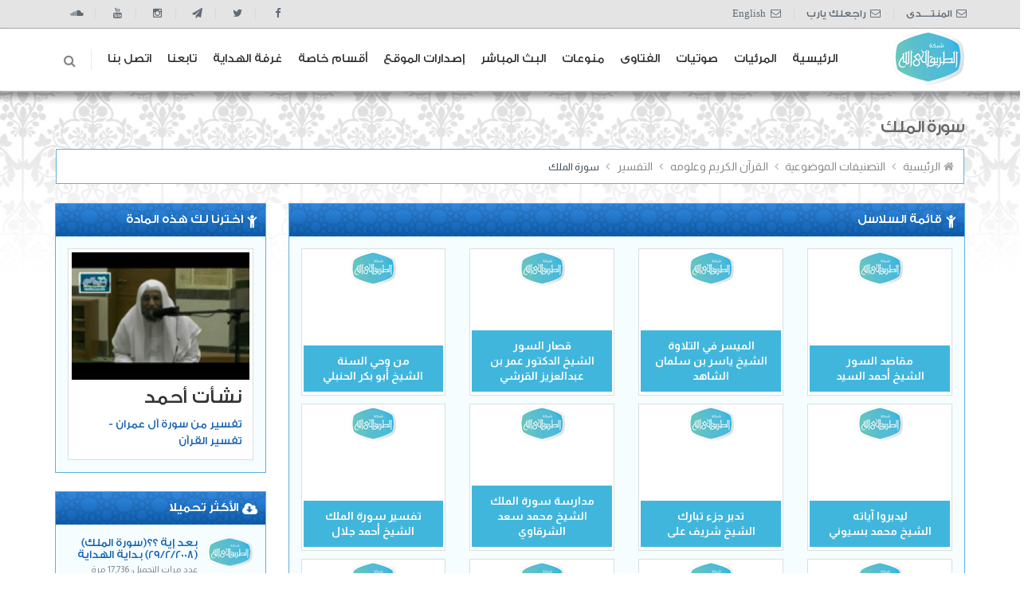

--- FILE ---
content_type: text/html; charset=UTF-8
request_url: https://way2allah.com/category-245.htm
body_size: 21676
content:
<style>
	.telawah-author .thumbnail {
		height: 185px !important;
		position: relative;
		transition: all .3s ease-in-out
	}

	.telawah-author .thumbnail .telawa-author-name {
		position: absolute;
		bottom: 4px;
		width: calc(100% - 4px);
		transition: all .3s ease-in-out
	}

	.telawah-author .thumbnail:hover .telawa-author-name{
		transform: translateY(-10px);
	}
</style>
<!DOCTYPE html>
<!--[if IE 8]> <html lang="en" class="ie8 no-js"> <![endif]-->
<!--[if IE 9]> <html lang="en" class="ie9 no-js"> <![endif]-->
<!--[if !IE]><!-->
<html lang="en">
<!--<![endif]-->

<!-- Head BEGIN -->
<head>
  <meta charset="utf-8">
  <title>سورة الملك - الطريق إلى الله</title>

  <meta content="width=device-width, initial-scale=1.0" name="viewport">
  <meta http-equiv="X-UA-Compatible" content="IE=edge,chrome=1">

    

    <meta http-equiv="Content-Type" content="text/html; charset=utf-8" />
    <meta http-equiv="EXPIRES" content="0" />
    <meta name="RESOURCE-TYPE" content="DOCUMENT" />
    <meta name="DISTRIBUTION" content="GLOBAL" />
    <meta name="AUTHOR" content="الطريق إلى الله" />
    <meta name="COPYRIGHT" content="Copyright (c) by الطريق إلى الله" />
    <meta name="KEYWORDS" content=" , طريقك نحو معرفة الله , الطريق إلى الله" />
    <meta name="DESCRIPTION" content="الطريق إلى الله - طريقك نحو معرفة الله" />
    <meta name="ROBOTS" content="INDEX, FOLLOW" />
    <meta name="REVISIT-AFTER" content="1 DAYS" />
    <meta name="RATING" content="GENERAL" />
    <meta name="og:image" content="https://way2allah.com/logo-light.png"/>
    <meta property="og:image" content="https://way2allah.com/logo-light.png"/>
    <meta property="og:title" content="سورة الملك"/>
    <meta property="og:url" content="https://way2allah.com/category-245.htm"/>
    <meta property="og:description" content=" , طريقك نحو معرفة الله , الطريق إلى الله"/>
    <meta property="og:type" content="website">
    <meta name="twitter:image" content="https://way2allah.com/logo-light.png"/>
    <link rel="image_src" href="https://way2allah.com/logo-light.png" />
    <link rel="videothumbnail" href="https://way2allah.com/logo-light.png" />
    <meta name="facebook-domain-verification" content="4ltpgxrz1l8vt0j98p0yk666inn0fh" />
<!--  <meta content="Way2allah Shop UI description" name="description">-->
<!--  <meta content="Way2allah Shop UI keywords" name="keywords">-->
<!--  <meta content="Way2Allah" name="author">-->
<!---->
<!--  <meta property="og:site_name" content="Way2Allah">-->
<!--  <meta property="og:title" content="الطريق الى الله">-->
<!--  <meta property="og:description" content="طريقك نحو معرفة الله">-->
<!--  <meta property="og:type" content="website">-->
<!--  <meta property="og:image" content="اhttps://way2allah.com/logo.png">-->
<!--  <meta property="og:url" content="https://way2allah.com/logo.png">-->

  <link rel="shortcut icon" href="https://way2allah.com/css/images/favicon.ico">

  <!-- Fonts START -->
  <link href="https://fonts.googleapis.com/css?family=Open+Sans:300,400,600,700|PT+Sans+Narrow|Source+Sans+Pro:200,300,400,600,700,900&amp;subset=all"
        rel="stylesheet" type="text/css">
    <link href="https://fonts.googleapis.com/css2?family=Almarai:wght@300;400;700;800&display=swap" rel="stylesheet">
<!--    <link href="https://fonts.googleapis.com/css?family=Cairo|Reem+Kufi" rel="stylesheet">-->
  <!-- Fonts END -->

  <!-- Global styles START -->          
  <link href="https://way2allah.com/assets/global/plugins/font-awesome/css/font-awesome.min.css" rel="stylesheet">
  <link href="https://way2allah.com/assets/global/plugins/bootstrap/css/bootstrap-rtl.min.css" rel="stylesheet">
<!--  <link href="https://cdn.rtlcss.com/bootstrap/v4.2.1/css/bootstrap.min.css" rel="stylesheet">-->
  <!-- Global styles END --> 
   
  <!-- Page level plugin styles START -->
  
<!-- Page level plugin styles END -->


<!-- Theme styles START -->
  <link href="https://way2allah.com/assets/global/css/components-rtl.css" rel="stylesheet">
  <link href="https://way2allah.com/assets/frontend/layout/css/style.css" rel="stylesheet">
  <link href="https://way2allah.com/assets/frontend/pages/css/style-revolution-slider.css" rel="stylesheet"><!-- Way2allah revo slider styles -->
  <link href="https://way2allah.com/assets/frontend/layout/css/style-responsive.css" rel="stylesheet">
  <link href="https://way2allah.com/assets/frontend/layout/css/themes/blue.css" rel="stylesheet" id="style-color">
  
  <link href="https://way2allah.com/assets/frontend/layout/css/custom.css" rel="stylesheet">
  <style type="text/css">

  </style>


  <!-- EXTRA START--> 
<link href="https://way2allah.com/assets/layouts/layout/css/layout-rtl.css" rel="stylesheet" type="text/css"/> 
<link href="https://way2allah.com/assets/global/css/plugins.css" rel="stylesheet" type="text/css"/>
<link href="https://way2allah.com/assets/frontend/layout/scripts/w2a/styles.css" rel="stylesheet" />
  <!-- EXTRA START--> 
  
<!-- Theme styles END --> 
            <link href="https://way2allah.com/assets/global/plugins/datatables/datatables.min.css" rel="stylesheet" type="text/css"/>
                        <link href="https://way2allah.com/assets/global/plugins/datatables/plugins/bootstrap/datatables.bootstrap-rtl.css" rel="stylesheet" type="text/css"/>
            

<!-- Go to www.addthis.com/dashboard to customize your tools -->
<script type="text/javascript" src="//s7.addthis.com/js/300/addthis_widget.js#pubid=ra-6320ffadd9bb2e6e"></script>
<!--<script type="text/javascript" src="//s7.addthis.com/js/300/addthis_widget.js#pubid=ra-5424f82b09b42f35" async></script>-->
<script src="https://way2allah.com/assets/global/plugins/jquery.min.js" type="text/javascript"></script>
<script type="text/javascript" language="javascript" src="https://way2allah.com/assets/frontend/layout/scripts/inc.js"></script>

<!-- Google tag (gtag.js) -->
<script async src="https://www.googletagmanager.com/gtag/js?id=AW-11143092633"></script>
<script>
  window.dataLayer = window.dataLayer || [];
  function gtag(){dataLayer.push(arguments);}
  gtag('js', new Date());

  gtag('config', 'AW-11143092633');
</script>
<!-- Meta Pixel Code -->
<script>
    !function(f,b,e,v,n,t,s)
    {if(f.fbq)return;n=f.fbq=function(){n.callMethod?
        n.callMethod.apply(n,arguments):n.queue.push(arguments)};
        if(!f._fbq)f._fbq=n;n.push=n;n.loaded=!0;n.version='2.0';
        n.queue=[];t=b.createElement(e);t.async=!0;
        t.src=v;s=b.getElementsByTagName(e)[0];
        s.parentNode.insertBefore(t,s)}(window, document,'script',
        'https://connect.facebook.net/en_US/fbevents.js');
    fbq('init', '1091811544947415');
    fbq('track', 'PageView');
</script>
<noscript><img height="1" width="1" style="display:none"
               src="https://www.facebook.com/tr?id=1091811544947415&ev=PageView&noscript=1"
    /></noscript>
    <!-- End Meta Pixel Code -->
    
    
   <!-- Google tag (gtag.js) -->
<script async src="https://www.googletagmanager.com/gtag/js?id=G-YGK295LZX8"></script>
<script>
  window.dataLayer = window.dataLayer || [];
  function gtag(){dataLayer.push(arguments);}
  gtag('js', new Date());

  gtag('config', 'G-YGK295LZX8');
</script> 
    
    
    
    
</head>
<!-- Head END -->

<!-- Body BEGIN -->
<body class="corporate">
    
    <!-- BEGIN TOP BAR -->
    <div class="pre-header">
        <div class="container">
            <div class="row">
                <!-- BEGIN TOP BAR LEFT PART -->
                <div class="col-lg-6 col-sm-6 additional-shop-info sm-header-list">
                    <ul class="list-unstyled list-inline">
                        <li><i class="fa fa-envelope-o"></i><span><a href="https://forums.way2allah.com/" target="_blank">المنتــــدى</a></span></li>
<!--                        <li><i class="fa fa-envelope-o"></i><span><a href="https://e3jaz.way2allah.com/" target="_blank">أيات معجزات</a></span></li>-->
<!--                        <li><i class="fa fa-envelope-o"></i><span><a href="https://bankeldm.way2allah.com/" target="_blank">بنك الــدم</a></span></li>-->
                        <li><i class="fa fa-envelope-o"></i><span><a href="https://way2allah.com/yarb" target="_blank">راجعلك يارب</a></span></li>
                        <li><i class="fa fa-envelope-o"></i><span><a href="https://way2allah.com/english/" target="_blank">English</a></span></li>
                    </ul>
                </div>
                <div class="col-md-6 col-sm-6 social-media">
                    <ul class="social-footer list-unstyled list-inline pull-right">
                         <li><a href="https://www.facebook.com/Way2allahCom" target="_blank"><i class="fa fa-facebook"></i></a></li>
<!--                        <li><a href="https://www.facebook.com/Way2Allah.Fb/" target="_blank"><i class="fa fa-facebook"></i></a></li>-->
                        <li><a href="https://twitter.com/way2allahcom" target="_blank"><i class="fa fa-twitter"></i></a></li>
                        <li><a href="https://t.me/way2allahcom" target="_blank"><i class="fa fa-paper-plane"></i></a></li>
                        <li><a href="https://instagram.com/way2allahcom" target="_blank"><i class="fa fa-instagram"></i></a></li>
                        <li><a href="https://www.youtube.com/channel/UC2iUAy5i4kNR2Q9pckZ3pWQ" target="_blank"><i class="fa fa-youtube"></i></a></li>
                        <li><a href="https://soundcloud.com/way2allahcom/" target="_blank"><i class="fa fa-soundcloud"></i></a></li>
                    </ul>
                </div>
                <!-- END TOP BAR LEFT PART -->
                <!-- BEGIN TOP BAR MENU -->
<!--                <div class="col-md-3 col-sm-4 additional-nav">-->
<!--                    <ul class="list-unstyled list-inline pull-right">-->
<!--                        <li><a href="page-login.html">تسجيل دخول</a></li>-->
<!--                        <li><a href="page-reg-page.html">عضو جديد</a></li>-->
<!--                    </ul>-->
<!--                </div>-->
                <!-- END TOP BAR MENU -->
            </div>
        </div>        
    </div>
    <!-- END TOP BAR -->
    <!-- BEGIN HEADER -->
    <div class="header">
      <div class="container">
        <a class="site-logo" href="/index.php"><img id="logo-light" src="https://way2allah.com/logo-light.png" alt="الطريق إلى الله"></a>

        <a href="javascript:void(0);" class="mobi-toggler"><i class="fa fa-bars"></i></a>

        <!-- BEGIN NAVIGATION -->
        <div class="header-navigation pull-right font-transform-inherit">
          <ul>
            <li>
              <a class="dropdown-toggle" href="https://way2allah.com/index.php">الرئيسية</a>
            </li>

            <li class="dropdown">
              <a class="dropdown-toggle" data-toggle="dropdown" data-target="#" href="#">المرئيات</a>
              <ul class="dropdown-menu">
                <li><a href="categories.htm">حسب التصنيف الموضوعي</a></li>
                <li><a href="khotab-video.htm">حسب أسماء الشيوخ</a></li>
                <li><a href="channels.htm">حسب القنوات</a></li>
                <li><a href="khotab-video-today.htm">حسب تاريخ الإضافة</a></li>
                <li><a href="video-advanced-search.htm">بحث فى المرئيات</a></li>
              </ul>
            </li>
            
            
            <li class="dropdown">
              <a class="dropdown-toggle" data-toggle="dropdown" data-target="#" href="#">صوتيات</a>
              <ul class="dropdown-menu">
                <li><a href="khotab-audio.htm">دروس ومحاضرات</a></li>
                <li><a href="recite.htm">تلاوات قرآنية</a></li>
              </ul>
            </li>

            <li class="dropdown">
              <a class="dropdown-toggle" data-toggle="dropdown" data-target="#" href="#">الفتاوى</a>
              <ul class="dropdown-menu">
                <li><a href="fatawa-categories.htm">حسب التصنيف الموضوعي</a></li>
                <li><a href="fatawa-authors.htm">حسب أسماء الشيوخ</a></li>
                <li><a href="fatawa-channels.htm">حسب القنوات</a></li>
                <li><a href="fatawa-today.htm">حسب تاريخ الإضافة</a></li>
              </ul>
            </li>
                        
            <li class="dropdown">
              <a class="dropdown-toggle" data-toggle="dropdown" data-target="#" href="#">منوعات</a>
              <ul class="dropdown-menu">
                <li><a href="var-group-98.htm">أناشيد اسلامية</a></li>
                <li><a href="var-group-16.htm">مقاطع مؤثرة</a></li>
                <li><a href="var-group-57.htm">كرتون أطفال</a></li>
                <li><a href="var-group-12.htm">أفلام وثائقية</a></li>
<!--                <li><a href="mobiles.htm">الجوال الإسلامي</a></li>-->
              </ul>
            </li>
            
            <li class="dropdown">
              <a class="dropdown-toggle" data-toggle="dropdown" data-target="#" href="#">البث المباشر</a>
              <ul class="dropdown-menu">
                <li><a href="radio.htm">راديو الطريق إلى الله</a></li>
                <!-- <li><a href="live-stream.htm">البث المباشر</a></li> -->
                <li><a target="_blank" href="https://www.facebook.com/Way2Allah.Fb/">البث المباشر</a></li>
                              </ul>
            </li>
            
            <li class="dropdown">
              <a class="dropdown-toggle" data-toggle="dropdown" data-target="#" href="#">إصدارات الموقع</a>
              <ul class="dropdown-menu">
                <li><a href="var-group-158.htm">مقاطع مرئية</a></li>
                  <li><a href="khotab-pdf.htm">المواد المفرغة</a></li>
                  <li><a href="gallery.htm">تصميمات دعوية</a></li>
                  <li><a href="cds-main.htm">إسطوانات دعوية</a></li>
                  <li><a href="category-487.htm">برامج حصرية لشبكة الطريق إلى الله</a></li>
              </ul>
            </li>
            
            <li class="dropdown">
              <a class="dropdown-toggle" data-toggle="dropdown" data-target="#" href="#">أقسام خاصة</a>
              <ul class="dropdown-menu">
                <li><a href="https://way2allah.com/eye/">حملة عينك أمانة</a></li>
<!--                <li><a href="modules.php?name=noor">طريقة نور البيان</a></li>-->
                <li><a href="khotab-series-638.htm">على فين ياشباب</a></li>
                <li><a href="khotab-series-867.htm">أنا لازم اتغير</a></li>
                <li><a href="khotab-group-6.htm">الطريق الى الله</a></li>
                <li><a href="khotab-series-510.htm">ابدأ من جديد</a></li>
                <li><a href="khotab-series-893.htm">لكِ .. يا أختاه</a></li>
                <li><a href="khotab-series-568.htm">الشباب والزواج</a></li>
                <li><a href="khotab-series-105.htm">الطريق الى القرآن</a></li>
                <!--<li><a href="modules.php?name=heartcharge">إشحن قلبك</a></li>
                <li><a href="modules.php?name=tadbor">التدبر في خلق الله</a></li>-->
                <li><a href="khotab-video-95.htm">الأكاديمية الإسلامية</a></li>
                <li><a href="category-397.htm">الأكاديمية الإسلامية 1433-2012</a></li>
                <!--<li><a href="modules.php?name=SelfTest">محاسبة النفس</a></li>-->
<!--                <li><a href="modules.php?name=alQuran">خدمات قرآنية</a></li>-->
              </ul>
            </li>

              <li>
                  <a class="dropdown-toggle" data-target="#" href="chat_room.htm">غرفة الهداية</a>
              </li>

              <li>
                  <a class="dropdown-toggle" data-target="#" href="social.htm">تابعنا</a>
              </li>

            <li class="dropdown">
              <a class="dropdown-toggle" data-toggle="dropdown" data-target="#" href="#">اتصل بنا</a>
              <ul class="dropdown-menu">
                <li><a href="landing_page.htm">من نحن</a></li>
                  <li><a href="social.htm">تابعنا</a></li>
                <li><a href="https://m.me/Way2allahCom" target="_blank">راسلنا</a></li>
                <li><a href="share.htm">إنشر الموقع</a></li>
                <!--<li><a href="#">أعلن معنا</a></li>-->
              </ul>
            </li>            
<!--            
            <li class="dropdown dropdown-megamenu">
              <a class="dropdown-toggle" data-toggle="dropdown" data-target="#" href="#">
                Mega Menu
                
              </a>
              <ul class="dropdown-menu">
                <li>
                  <div class="header-navigation-content">
                    <div class="row">
                      <div class="col-md-4 header-navigation-col">
                        <h4>Footwear</h4>
                        <ul>
                          <li><a href="index.html">Astro Trainers</a></li>
                          <li><a href="index.html">Basketball Shoes</a></li>
                          <li><a href="index.html">Boots</a></li>
                          <li><a href="index.html">Canvas Shoes</a></li>
                          <li><a href="index.html">Football Boots</a></li>
                          <li><a href="index.html">Golf Shoes</a></li>
                          <li><a href="index.html">Hi Tops</a></li>
                          <li><a href="index.html">Indoor Trainers</a></li>
                        </ul>
                      </div>
                      <div class="col-md-4 header-navigation-col">
                        <h4>Clothing</h4>
                        <ul>
                          <li><a href="index.html">Base Layer</a></li>
                          <li><a href="index.html">Character</a></li>
                          <li><a href="index.html">Chinos</a></li>
                          <li><a href="index.html">Combats</a></li>
                          <li><a href="index.html">Cricket Clothing</a></li>
                          <li><a href="index.html">Fleeces</a></li>
                          <li><a href="index.html">Gilets</a></li>
                          <li><a href="index.html">Golf Tops</a></li>
                        </ul>
                      </div>
                      <div class="col-md-4 header-navigation-col">
                        <h4>Accessories</h4>
                        <ul>
                          <li><a href="index.html">Belts</a></li>
                          <li><a href="index.html">Caps</a></li>
                          <li><a href="index.html">Gloves</a></li>
                        </ul>

                        <h4>Clearance</h4>
                        <ul>
                          <li><a href="index.html">Jackets</a></li>
                          <li><a href="index.html">Bottoms</a></li>
                        </ul>
                      </div>
                    </div>
                  </div>
                </li>
              </ul>
            </li>
            -->
            <!-- BEGIN TOP SEARCH -->
            <li class="menu-search">
              <span class="sep"></span>
              <i class="fa fa-search search-btn"></i>
              <div class="search-box">
                  <script type="text/javascript">
                      var popup_authors_autocomplete_list = {
                          "1": " مسرج منيع الروقي","2": "أبو إسحاق الحويني","3": "أبو إسلام","4": "أبو الفتوح عقل","5": "أبو بكر الجزائري","6": "أبو بكر الحنبلي","7": "أبو بكر الشاطري","8": "أبو بكر سالم باجنيد","9": "أبو حاتم سعيد القاضي","10": "أبو زيد بن محمد مكي القبي","11": "أبو مالك كمال سالم","12": "أبو يزيد المصري","13": "أبي إسحاق الدمياطي","14": "أبي داود الدمياطي","15": "أبي مصعب بن محمد بن جمعة ","16": "أحمد أبو العينين","17": "أحمد أبو بكر ","18": "أحمد إسماعيل","19": "أحمد ابو ضية","20": "أحمد الإمام ","21": "أحمد الجهيني","22": "أحمد الرشيد","23": "أحمد السيد","24": "أحمد السيسي","25": "أحمد الطوخى","26": "أحمد العجمي","27": "أحمد العيسوي","28": "أحمد القطان ","29": "أحمد بن عبد الله الباتلي","30": "أحمد بن محمد البريدي","31": "أحمد بن محمد الحواشي","32": "أحمد بو علي ","33": "أحمد جلال","34": "أحمد حطيبه","35": "أحمد داوود","36": "أحمد رمضان","37": "أحمد سالم","38": "أحمد سالم ( ابو فهر السلفي )","39": "أحمد سيف الاسلام","40": "أحمد صبرى","41": "أحمد عامر","42": "أحمد عبد الحكيم","43": "أحمد عبد الرحمن ","44": "أحمد عبد الرحمن النقيب","45": "أحمد عبد السلام ","46": "أحمد عبد العزيز","47": "أحمد عبد المنعم","48": "أحمد عيسى المعصراوي","49": "أحمد فاروق ","50": "أحمد فريد","51": "أحمد محمد حسان","52": "أحمد محمد عبد السلام","53": "أحمد منصور أل سبالك","54": "أحمد نصر","55": "أحمد هليل","56": "أحمد ياسين ","57": "أسامة أبو هاشم","58": "أسامة الرتوعي","59": "أسامة العوضي","60": "أسامة بن عبد الله خياط","61": "أسامة زيدان","62": "أسامة سليمان","63": "أشرف الدقاق","64": "أشرف الفيل","65": "أشرف عامر","66": "أغســـــل قلــــبك 2","67": "أغســــل قلــــــبك1","68": "أمير خضر","69": "أمين الأنصاري","70": "أمين عباس ( أبو أنس )","71": "أنس بن سعيد بن مسفر","72": "أيمن الحمدان","73": "أيمن خليل","74": "أيمن سامي ","75": "أيمن سويد","76": "أيمن صيدح","77": "أيمن عبد الرحيم","78": "أيمن عبد الله ","79": "إبراهيم أبو طالب","80": "إبراهيم الحماحمي","81": "إبراهيم الدويش","82": "إبراهيم الزبيدي","83": "إبراهيم السكران","84": "إبراهيم الشربيني","85": "إبراهيم الطحان","86": "إبراهيم بن عبد الله الغيث","87": "إبراهيم بن علي الزيات","88": "إبراهيم بو بشيت","89": "إبراهيم زيدان","90": "إبراهيم شاهين","91": "إبراهيم محجب","92": "إسماعيل آل دراز","93": "إسماعيل الدسوقي فرج خليفة","94": "إسماعيل حميدي","95": "إيهاب الشريف","96": "إيهاب عدلي","97": "ابو زيد بن محمد مكى","98": "احمد بن عبد الرحمن القاضي ","99": "احمد منصور","100": "الاحمدى ابو النور","101": "الاكاديمية الإسلامية المفتوحة","102": "التجميعات الخاصة","103": "السيد سالم","104": "الشحات العزازى","105": "الشحات نبيه ","106": "الغرفة الدعوية","107": "القصبي زلط","108": "المرسي شولح","109": "المنوعات","110": "امير الحداد","111": "بدر المشاري","112": "بدر بن ناصر البدر","113": "بدران العياري","114": "بدير محمد بدير","115": "بكر النوتى ( رحمه الله )","116": "تامر الغزاوي ","117": "تركي الغامدي","118": "توفيق الصائغ","119": "جابر عبد الحميد ","120": "جاسم العيناتي","121": "جلال الخطيب","122": "جماز بن عبدالرحمن الجماز","123": "جمال القرش","124": "جمال المراكبي","125": "جمال صابر ","126": "جمال عبد الرحمن","127": "جمال عبد الهادى ","128": "جمال فوزى","129": "حاتم الشريف","130": "حازم شومان","131": "حازم صلاح أبو إسماعيل","132": "حامد أحمد الطاهر","133": "حامد بن أكرم البخاري","134": "حامد عبدالحميد","135": "حاي بن سالم الحاي","136": "حسام الغزالي","137": "حسام صلاح الصمتي","138": "حسام عقل","139": "حسام فوزي جبر","140": "حسن ابو الاشبال","141": "حسن ابو العزم","142": "حسن الحسينى ","143": "حسن الزبادي","144": "حسن بن سعيد السكندري ","145": "حسن بن صالح الحميد","146": "حسن بن عبد الحميد بخاري","147": "حسن بن محمد الحفظي","148": "حسن زهرة","149": "حسن طبل","150": "حسن عبد الدايم","151": "حسن محمد شباله ","152": "حسني حمدان","153": "حسين بن عبد العزيز آل الشيخ ","154": "حماده غازي ","155": "حمد بن عبد الله الحمد","156": "حمد بن عبد المحسن التويجري","157": "حمزة الخالدى","158": "حمزة الزبيدى","159": "حمود بن منديل آل وثيلة","160": "خالد الجبير ","161": "خالد الحداد","162": "خالد الحمودي","163": "خالد الخليوى","164": "خالد الراشد","165": "خالد السبيعي ","166": "خالد السعدي","167": "خالد الشايع","168": "خالد الشيخ","169": "خالد الغامدي","170": "خالد القزاز جاسم","171": "خالد المصلح ","172": "خالد الوصابي","173": "خالد بن إبراهيم الرومي","174": "خالد بن إبراهيم الصقعبي","175": "خالد بن إبراهيم النملة","176": "خالد بن سلطان الشريف","177": "خالد بن عبد الرحمن البكر","178": "خالد بن عبد الله بن علي المزيني","179": "خالد بن عثمان السبت","180": "خالد بن علي المشيقح","181": "خالد خليف ","182": "خالد سلطان السلطان","183": "خالد شجاع","184": "خالد صقر","185": "خالد عبد الصادق","186": "خالد عبد العليم","187": "خالد عبد الكافي ","188": "خالد عبد الله","189": "خالد عبد المنعم الرفاعى","190": "خالد عيد الجريسي","191": "خالد فوزى","192": "خالد منصور","193": "خيري أحمد وِربِي","194": "داود العسعوسي","195": "رائد الحزيمي","196": "رائد حليحل ","197": "راشد الزهراني","198": "راشد العليمي","199": "راغب السرجانى","200": "رضا أبوالفتوح","201": "رضا السيد أبو الفضل","202": "رضا العزازي","203": "زغلول النجار","204": "زكى ابو سريع","205": "زيد الشريف","206": "سامح قنديل","207": "سامى السرساوى","208": "سامى العربى","209": "سامي البوهي","210": "سامي المغلوث ","211": "سامي بن محمد الصقير","212": "سامي زمزمي","213": "سعد البريك","214": "سعد بن تركي الخثلان","215": "سعد بن سعيد الحجري","216": "سعد بن عبد الله الحميد","217": "سعد بن عتيق العتيق ","218": "سعد بن غليفص القحطاني","219": "سعد بن مصطفى كامل","220": "سعد بن ناصر الشثري","221": "سعد بن ناصر الغنام","222": "سعد عرفات","223": "سعود الشريم","224": "سعيد أبو العلا حمزة","225": "سعيد الزياني","226": "سعيد الشربينى","227": "سعيد الكملي","228": "سعيد بن عبد الله حماد","229": "سعيد بن علي وهف القحطاني","230": "سعيد بن مسفر القحطاني","231": "سعيد حماد ","232": "سعيد رمضان","233": "سعيد شعلان","234": "سعيد عبد العظيم","235": "سعيد عبد الكريم","236": "سعيد محمود","237": "سفر الحوالي","238": "سلامه عبدالقوي","239": "سلطان العميري","240": "سلطان بن بدير العتيبى","241": "سلطان بن عثمان البصيري","242": "سلطان عبد الله العمري","243": "سلمان العودة","244": "سليمان الجبيلان","245": "سليمان الرحيلي","246": "سليمان بن صالح الغصن","247": "سليمان بن عبد الله الماجد ","248": "سليمان بن عبدالعزيز العيوني ","249": "سليمان بن عجلان العجلان","250": "سليمان بن قاسم بن محمد العيد","251": "سليمان عبده","252": "سمير السكندري","253": "سمير تقي الدين","254": "سمير مصطفى","255": "سهل بن رفاع العتيبى","256": "سيد ابو زيد","257": "سيد البشبيشى","258": "سيد العربي بن كمال","259": "سيد العفاني","260": "سيد بيومي","261": "سيد رجب","262": "سيد صلاح","263": "سيد عبد الجواد","264": "سيد مصباح","265": "شادي أبو يوسف","266": "شريف الهواري ","267": "شريف طه يونس","268": "شريف على","269": "شعبان العتبانى","270": "شعبان درويش","271": "شعبان محمود عبدالله","272": "شهاب الدين ابو زهو ","273": "شهاب الدين ياسين","274": "شوقي عبد الصادق","275": "صابر دياب","276": "صالح آل طالب","277": "صالح الشواف ","278": "صالح بن حميد ","279": "صالح بن عبد الرحمن الخضيري","280": "صالح بن عبد العزيز آل الشيخ","281": "صالح بن عبد العزيز التويجري","282": "صالح بن عبدالله العصيمي","283": "صالح بن عواد المغامسى","284": "صالح بن فوزان الفوازان ","285": "صالح بن محمد الحمودي ","286": "صالح بن محمد اللحيدان ","287": "صفوت محمود سالم","288": "صلاح الصاوي ","289": "صلاح بن محمد البدير","290": "صلاح سلطان","291": "صلاح عبد المعبود","292": "صلاح عبد الموجود","293": "صلاح على الزيات","294": "صلاح هارون","295": "ضياء بدور ( أبوالحارث )","296": "طارق الفارس","297": "طارق المحيلبي","298": "طارق بن عبد الرحمن الحواس","299": "طارق سعد","300": "طارق عبد الحكيم ","301": "طارق عبد الرحمن","302": "طارق علي الحبيب","303": "طارق عوض الله","304": "طلال الدوسرى","305": "طلال بن محمد أبو النور","306": "طلعت عفيفى","307": "طه الدليمي","308": "طه حسين يعقوب","309": "عائض القرنى","310": "عابد بن محمد السفياني","311": "عادل العزازي","312": "عادل الكلباني","313": "عادل المطيرات","314": "عادل شوشه","315": "عادل مقبل","316": "عارف أنور","317": "عاصم الحكيم","318": "عاطف شاهين","319": "عامر بهجت","320": "عبد الباري بن عواض الثبيتي","321": "عبد الباسط هاشم ","322": "عبد البديع ابو هاشم","323": "عبد الحكيم العجلان","324": "عبد الحليم محمود","325": "عبد الحميد الهنداوي","326": "عبد الحميد كشك","327": "عبد الحي يوسف عبد الرحيم","328": "عبد الرؤوف يوسف علاونة","329": "عبد الرازق بن عبد المحسن البدر","330": "عبد الرحمن السبهان","331": "عبد الرحمن السديس","332": "عبد الرحمن السميط","333": "عبد الرحمن الشهرى ","334": "عبد الرحمن الصاوى","335": "عبد الرحمن بن صالح الدهش","336": "عبد الرحمن بن صالح المحمود ","337": "عبد الرحمن بن عايد العايد ","338": "عبد الرحمن بن معلا اللويحق","339": "عبد الرحمن دمشقية","340": "عبد الرحمن عبد الخالق ","341": "عبد الرحمن فوده","342": "عبد الرحمن منصور","343": "عبد الرحيم بن صامل السلمي","344": "عبد الستير فتح الله","345": "عبد السلام بن محمد الشويعر","346": "عبد العزيز أحمد الحميدي","347": "عبد العزيز الحكمي","348": "عبد العزيز السدحان","349": "عبد العزيز السويدان ","350": "عبد العزيز العويد","351": "عبد العزيز القحطاني","352": "عبد العزيز بن باز - رحمه الله","353": "عبد العزيز بن حميد الجهني","354": "عبد العزيز بن داود الفايز","355": "عبد العزيز بن عبد الله آل الشيخ","356": "عبد العزيز بن عبدالله الأحمد ","357": "عبد العزيز بن فوزان الفوزان","358": "عبد العزيز بن محمد آل عبد اللطيف","359": "عبد العزيز بن مرزوق الطريفي","360": "عبد العزيز سويلم","361": "عبد العزيز عيسى","362": "عبد العظيم بدوي","363": "عبد الكريم بكار","364": "عبد اللطيف بن هاجس الغامدي","365": "عبد الله أبو قيان","366": "عبد الله الجاموس","367": "عبد الله الزامل","368": "عبد الله السويلم","369": "عبد الله الشمري","370": "عبد الله العجيرى","371": "عبد الله المصلح","372": "عبد الله المطرود","373": "عبد الله المنيع","374": "عبد الله بدر","375": "عبد الله بركات ","376": "عبد الله بن بيه","377": "عبد الله بن جراد الغامدي","378": "عبد الله بن حمد الجلالي","379": "عبد الله بن حمد السكاكر","380": "عبد الله بن سالم البطاطي","381": "عبد الله بن صالح منكابو","382": "عبد الله بن عبد الرحمن بن محمد الشثري","383": "عبد الله بن عبد العزيز","384": "عبد الله بن عبد المحسن التركي","385": "عبد الله بن علي الركبان ","386": "عبد الله بن محمد الأمين الشنقيطي","387": "عبد الله بن محمد الطيار","388": "عبد الله بن محمد العسكر","389": "عبد الله بن محمد الغنيمان","390": "عبد الله بن محمد المطلق","391": "عبد الله بن مرزوق القرشي","392": "عبد الله بن منصورالغفيلي","393": "عبد الله بن موسى العمار","394": "عبد الله بن ناصر السلمي","395": "عبد الله بن وكيل الشيخ","396": "عبد الله درويش","397": "عبد الله راجي","398": "عبد الله شاكر","399": "عبد الله صالح العبيد","400": "عبد الله عبد الحميد","401": "عبد الله عبد الرحمن الجبرين","402": "عبد الله على بصفر","403": "عبد الله عمر الدميجى","404": "عبد الله كامل","405": "عبد المجيد الزنداني ","406": "عبد المحسن الأحمد","407": "عبد المحسن القاسم","408": "عبد المحسن المطيري ","409": "عبد المحسن بن عبد الله الزامل","410": "عبد المعبود حسن","411": "عبد المنعم إبراهيم عامر","412": "عبد المنعم الشحات","413": "عبد المنعم عبد المبدىء","414": "عبد المنعم مطاوع","415": "عبد الواحد بن رجا المغربي","416": "عبد الوهاب الداودي","417": "عبد الوهاب الطريرى","418": "عبدالخالق محمد عبدالخالق","419": "عبدالله السهلي","420": "عبدالله بن عبدالعزيز بن عقيل العقيل ","421": "عبدالله محمد عيسى مسملي","422": "عبده الأقرع","423": "عبده الهتيمى ( رحمه الله )","424": "عثمان الخميس","425": "عدنان بن عبد العزيز الخطيري","426": "عدنان عبد القادر","427": "عدنان عرعور","428": "عزيز بن فرحان العنزي ","429": "عصام بن صالح العويد","430": "عصام بن عبد العزيز العويد","431": "عصام جاد","432": "عصام يوسف","433": "علاء سعيد","434": "علاء عامر","435": "على الحلبى ","436": "على السالوس","437": "على بن سليمان ","438": "على حشيش","439": "على عبد الجيد","440": "على عبد الشكور","441": "على لقم","442": "على ملا","443": "علي آل ياسين","444": "علي الصلابي","445": "علي المالكي","446": "علي باقيس","447": "علي بن عبد الرحمن الحذيفي","448": "علي بن عبد العزيز الشبل","449": "علي بن عبد الله الصياح","450": "علي بن محمد الشبيلي","451": "علي بن محمد مقبول الأهدل","452": "علي بن موسي الزهراني","453": "علي حاتم ","454": "علي زيادة","455": "علي سعود الكليب","456": "علي سلطان","457": "علي قاسم","458": "علي قطامش","459": "علي نصر","460": "علي ونيس ","461": "عماد المهدي","462": "عماد رفعت","463": "عمر بن أمين الخالدي ","464": "عمر بن سعود العيد","465": "عمر بن عبد الله المقبل","466": "عمر بن عبدالعزيز القرشي","467": "عمر بن عبدالكافي","468": "عمرو أحمد","469": "عمرو الشرقاوي","470": "عمرو شومان","471": "عمرو صالح","472": "عوض بن محمد القرني","473": "عياض السلمي","474": "عيد رجب","475": "عيسى محمد المسملى","476": "غازي الشمري","477": "غازي بن مرشد العتيبي","478": "غريب رمضان","479": "فؤاد مرداد","480": "فاضل السامرائي","481": "فالح بن محمد الصغير","482": "فتحي عماد الشبراوي","483": "فخر الدين الزبير علي","484": "فريد الأنصاري","485": "فريد بن عبد العزيز الزامل","486": "فهد الجنفاوي","487": "فهد الكندري","488": "فهد بن صالح العجلان ","489": "فوزي السعيد","490": "فيصل الجاسم","491": "فيصل الهاشمي","492": "فيصل غزاوي","493": "قشمير محمد القرنى","494": "ماجد البدراوى","495": "ماجد الحارثى","496": "ماجد ايوب","497": "مازن السرساوي","498": "مازن بن عبد الكريم الفريح","499": "ماهر المصري","500": "ماهر منصور","501": "متولى عبد المجيد","502": "متولى محمد","503": "متولي البراجيلي ","504": "مجاهد أبو المجد","505": "مجدي عرفات","506": "محمد أحمد بافضل","507": "محمد إسماعيل المقدم","508": "محمد ابو الحسن","509": "محمد البتانوني","510": "محمد الحسانين","511": "محمد الحسن ولد الددو الشنقيطي","512": "محمد الحمود النجدي ","513": "محمد الدسوقي أمين كحيلة","514": "محمد الربيعة","515": "محمد السبيهين","516": "محمد السحابي","517": "محمد الشربينى","518": "محمد الشيخ","519": "محمد الصاوي","520": "محمد الصياد","521": "محمد العبدة","522": "محمد العدوى","523": "محمد العريفي","524": "محمد الغليظ","525": "محمد القاضي","526": "محمد الكردى","527": "محمد الكوس","528": "محمد المختار محمد المهدي","529": "محمد المسعود","530": "محمد النشيلي","531": "محمد النوساني","532": "محمد بدير زينة","533": "محمد بسيوني","534": "محمد بقنه الشهراني","535": "محمد بلال","536": "محمد بن إبراهيم الحمد","537": "محمد بن إبراهيم السعيدي","538": "محمد بن احمد الفراج","539": "محمد بن احمد باجابر","540": "محمد بن احمد هزاع","541": "محمد بن حسن الدريعي ","542": "محمد بن سرار اليامي","543": "محمد بن سليمان المهنا","544": "محمد بن صالح العثيمين رحمه الله","545": "محمد بن عبد العزيز الخضيري ","546": "محمد بن عبد العزيز الشمالي","547": "محمد بن عبد الله الدويش","548": "محمد بن عبد الله الهبدان","549": "محمد بن عبد الوهاب العقيل","550": "محمد بن على الشنقيطي","551": "محمد بن على الصاهل","552": "محمد بن محمد المختار الشنقيطي","553": "محمد بن مرزا عالم","554": "محمد بن نسيلة","555": "محمد جلال","556": "محمد جودة","557": "محمد حسان","558": "محمد حسن","559": "محمد حسن عبدالغفار","560": "محمد حسين الجيزانى","561": "محمد حسين يعقوب","562": "محمد راتب النابلسي","563": "محمد رزق ساطور","564": "محمد رضا إسلام","565": "محمد رفعت ( أبو يحيى )","566": "محمد رفيق الحسيني","567": "محمد زكريا النشار","568": "محمد سالم الخضر","569": "محمد سعد الشرقاوي","570": "محمد سنجاب","571": "محمد شعبان","572": "محمد صافي المستغانمي","573": "محمد صالح المنجد","574": "محمد صفوت نور الدين ","575": "محمد صقر","576": "محمد صلاح ","577": "محمد ضاوي العصيمي","578": "محمد طه الغنام","579": "محمد عبد السلام","580": "محمد عبد المعطى","581": "محمد عبد المقصود","582": "محمد عبد الملك  الزغبي","583": "محمد عبد الهادي ","584": "محمد عبد الواحد","585": "محمد عبدالله الوهيبي","586": "محمد عصام القضاة","587": "محمد عطية","588": "محمد علي العجمي","589": "محمد علي يوسف","590": "محمد عمارة","591": "محمد عيد عباسي","592": "محمد فرحات","593": "محمد كريم","594": "محمد لبيب","595": "محمد متولي الشعراوي","596": "محمد محروس","597": "محمد محمد أبو موسى","598": "محمد محمود آل خضير","599": "محمد مرسي","600": "محمد مصطفى","601": "محمد مصطفى أبو بسطام ","602": "محمد منصور الشعراوي","603": "محمد منير ","604": "محمد موسى الشريف","605": "محمد ناصر الألباني","606": "محمد يسري","607": "محمود أحمد مداد","608": "محمود الحفناوي ","609": "محمود العليدي","610": "محمود المصري","611": "محمود بن محمد الكبش","612": "محمود شعبان","613": "محمود عبد الحميد ","614": "محمود عبد الرازق الرضواني","615": "محمود عبد الملك الزغبي","616": "محمود متولي ( أبوحبيبه )","617": "محمود مرعي","618": "محمود مكي","619": "محمود نصر","620": "محمود هاشم","621": "مروان شاهين","622": "مريد بن يوسف الكلاب","623": "مساعد الطيار","624": "مسعد أنور","625": "مسعود بن بشير المحمدي","626": "مسلم سعيد","627": "مشاري الخراز","628": "مشاري راشد العفاسي","629": "مشعل العتيبي","630": "مشعل بن عبد العزيز الفلاحي","631": "مصطفى إسماعيل السليماني ( أبو الحسن )","632": "مصطفى ابو سيف","633": "مصطفى البصراتي","634": "مصطفى العدوي","635": "مصطفى اللاهونى","636": "مصطفى دياب","637": "مصطفى سلامة","638": "مصطفى محمد مصطفى","639": "مصطفى مراد ","640": "مصعب صلاح","641": "معاذ صفوت سالم","642": "معاذ عليان","643": "معاوية هيكل","644": "مفرح بن حسن الجابرى","645": "مفيد فتحي","646": "مقدام الحضرى ( رحمه الله )","647": "ممدوح جابر","648": "ممدوح علي الحربي","649": "منصور السالمي","650": "منصور بن عبد الرحمن الغامدي","651": "منقذ السقار","652": "موسى الزهراني","653": "موفق بن كدسه الغامدي","654": "نادر بكار","655": "ناصر الحربي","656": "ناصر الغيطاني","657": "ناصر القطامي","658": "ناصر بن حمدان الجهني","659": "ناصر بن عبدالكريم العقل ","660": "ناصر بن محمد الأحمد ","661": "ناصر بن محمد الماجد","662": "ناصر بن مسفر الزهراني ","663": "ناصر بن يحيى الحنيني","664": "ناصر سليمان العمر","665": "ناظم بن محمد المسباح","666": "نبيل العوضي","667": "نبيل صلاح","668": "نبيل قيراط ","669": "نشأت أحمد","670": "نصر فريد واصل","671": "نواف الحارثى","672": "نواف السالم","673": "هاني الحاج","674": "هاني بن عبد الله الجبير","675": "هاني حلمي عبد الحميد","676": "هتلان الهتلان","677": "هشام البيلي","678": "هشام التابعي","679": "وجدان العلى","680": "وجدي غنيم","681": "وحيد عبدالسلام بالي","682": "وسام عبد الله","683": "وسيم يوسف","684": "وضاح بن هادي سلطان","685": "وليد العلى","686": "وليد بن عثمان الرشودي","687": "ياسر  نصر","688": "ياسر الدوسري","689": "ياسر برهامي","690": "ياسر بن سلمان الشاهد","691": "ياسر عبد التواب ","692": "يحيى الزواوى","693": "يحيى اليحيى","694": "يحيى رجب","695": "يسري هاني","696": "يوسف استس","697": "يوسف بن عبد الله الشبيلي","698": "يوسف بن عبد الله بن أحمد الأحمد","699": "يوسف بن محمد الغفيص","700": "يوسف بن محمد المهوس","701": ""                      }
                      var popup_channels_autocomplete_list = {
                          "1": "cbc","2": "أزهري","3": "أعمال","4": "أمجاد","5": "أهل القرآن ","6": "أوطان","7": "أيات","8": "إقرأ","9": "ابن عثيمين","10": "ابو ظبي الاولى ","11": "الأمة","12": "الاحواز","13": "الاسرة","14": "الاولى المصرية","15": "البحرين","16": "الجزيرة مباشر مصر ","17": "الحافظ","18": "الحكمة","19": "الحياة 2","20": "الخليجية","21": "الراية","22": "الرحمة","23": "الرسالة","24": "السعودية الاولى","25": "السلام ","26": "السلام عليك","27": "الشارقة","28": "الشباب","29": "الصحة والجمال","30": "الظفرة","31": "العفاسي 1","32": "الفجر","33": "القصيم","34": "الكويت","35": "المجد الاطفال ","36": "المجد الطبيعية","37": "المجد العامة","38": "المجد العلمية","39": "المجد الوثائقية","40": "المحبة","41": "المحور","42": "المعالي","43": "الناس","44": "الندى","45": "النهار","46": "الوطن","47": "بداية","48": "بسمة","49": "تغاريد","50": "حياتنا","51": "خير","52": "دبي","53": "درة ","54": "دريم 2","55": "دليل","56": "روائع ","57": "زاد","58": "سمسم","59": "شامنا","60": "صفا","61": "طيور الجنة ","62": "فور شباب","63": "قطر","64": "قناة القدس","65": "قناة الواقع","66": "مكة","67": "نور الحكمة","68": "نور دبي","69": "وصال","70": ""                      }
                  </script>
                  <form class="form-horizontal w2a_advanced_search" name="w2a_search_form" id="w2a_search_form"  onsubmit="return check_availability(this)" method="post" action="search.htm">
                      <div class="form-group">
                          <label for="w2a_kh_title" class="col-sm-4 control-label">اسم السلسلة أو المادة :</label>
                          <div class="col-sm-8">
                              <input type="text" class="form-control" name="kh_title" onblur="valid_title(this)" value="" id="w2a_kh_title">
                              <span id="w2a_kh_title_msg" class="way_msg"></span>
                          </div>
                      </div>
                      <div class="form-group">
                          <label for="w2a_kh_dept" class="col-sm-4 control-label">القسم :</label>
                          <div class="col-sm-8">
                              <select class="form-control" id="w2a_kh_dept" name="kh_dept" onblur="valid_dept(this)">
                                  <option value="0">إختر</option>
                                  <option value="video" >المرئيات</option><option value="audio" >الصوتيات</option><option value="anasheed" >الأناشيد</option><option value="sections" >المقاطع المؤثرة</option><option value="cartoon" >الكارتون</option><option value="documentary" >الوثائقيات</option><option value="video_sections" >مقاطع المرئية</option><option value="gallery" >التصميمات الدعوبة</option><option value="cds" >الإسطوانات الدعوية</option><option value="dumped_files" >المواد المفرغة</option><option value="fatawa" >الفتاوى المرئية</option>                              </select>
                              <span id="w2a_kh_dept_msg" class="way_msg"></span>
                          </div>
                      </div>
                      <div class="form-group">
                          <label for="w2a_kh_author_name" class="col-sm-4 control-label">الشيخ :</label>
                          <div class="col-sm-8">
                              <input type="text" class="form-control" name="kh_author_name" id="w2a_kh_author_name" />
                          </div>
                      </div>
                      <div class="form-group">
                          <label for="w2a_kh_channel" class="col-sm-4 control-label">القناة :</label>
                          <div class="col-sm-8">
                              <input type="text" class="form-control" name="kh_channel" id="w2a_kh_channel" />
                          </div>
                      </div>
                      <div class="form-group">
                          <label for="w2a_kh_from" class="col-xs-12 col-sm-4 control-label">تاريخ الإضافة :</label>
                          <div class="col-xs-6 col-sm-4">
                              <input type="text" name="kh_from" value="" class="form-control datepikerinput
                              mini-input" id="w2a_kh_from" placeholder="من"/>
                          </div>
                          <div class="col-xs-6 col-sm-4">
                              <input type="text" name="kh_to" value=""  class="form-control datepikerinput mini-input" id="w2a_kh_to" placeholder="إلى"/>
                          </div>
                      </div>
                      <div class="form-group">
                          <div class="col-md-offset-2 col-sm-8">
                              <input type="submit" name="kh_search" id="w2a_kh_search" value="بــحــث" style="width:80px; height:30px;"/>

                              <noscript>
                                  عفوا .. لا يمكنك البحث قبل تفعيل الجافا سكريبت و الكوكيز فى المتصفح
                              </noscript>
                          </div>
                      </div>
                  </form>
              </div> 
            </li>
            <!-- END TOP SEARCH -->
          </ul>
        </div>
        <!-- END NAVIGATION -->
      </div>
    </div>
    <!-- Header END -->
<div class="main">
	<div class="container">
    <div class="row">
        <div class="col-sm-12">
<!--            <div style=" float: left;" class="addthis_sharing_toolbox"></div>-->

            <!-- Go to www.addthis.com/dashboard to customize your tools -->
            <div style=" float: left;" class="addthis_inline_share_toolbox addthis_sharing_toolbox"></div>

        </div>
    </div>
<i class=a fa-gift"></i><h3 class="page-title">سورة الملك</h3><div class="page-bar">
					<ul class="page-breadcrumb">

						<li>
							<i class="fa fa-home"></i>
							<a href="https://way2allah.com/index.php">الرئيسية</a>
							<i class="fa fa-angle-right"></i>
						</li>
		<li>
					<a href="https://way2allah.com/categories.htm">التصنيفات الموضوعية</a>
					<i class="fa fa-angle-right"></i>
		</li>
			<li>
					<a href="https://way2allah.com/category-1.htm">القرآن الكريم وعلومه</a>
					<i class="fa fa-angle-right"></i>
		</li>
			<li>
					<a href="https://way2allah.com/category-2.htm">التفسير </a>
					<i class="fa fa-angle-right"></i>
		</li>
			<li>
					سورة الملك					<i class=""></i>
		</li>
						</ul>
	</div>
<div class="row service-box margin-bottom-40">
  <div class="col-lg-9 col-md-8 col-sm-7 nopadding">
  <div id="" class="col-md-12 col-sm-12">
    <div class="portlet box blue">
        <div class="portlet-title">
            <div class="caption">

								<i class="fa fa-child"></i>
					                قائمة السلاسل            </div>
        </div>
        <div class="portlet-body ">
		<!-- <div class="portlet-body series-overflow">
            <table class="table table-striped table-hover" id="tabelser">
				<tbody> -->
            <div class="row telawat_authors_list">
                                    <!-- <tr style="display: none">
                        <td class="">
                            <div class="row">
                                <div class="col-lg-12">
                                    <h5>

                                        <div class="row">
                                            <div class="col-sm-12 col-lg-6">
                                                <a href="category-series-10567-245.htm">مقاصد السور</a>
                                            </div>


                                                                                            <div class="col-sm-12 col-lg-6">
                                                    الشيخ :
                                                    <a href="khotab-video-749.htm">أحمد&nbsp;السيد</a>
                                                </div>
                                                                                    </div>
                                    </h5>

                                    <div class="row page-header color_00a">
                                        <div class="col-md-3 col-xs-6 text-blue">
                                            <span>
                                            <i class="fa fa-calendar"></i>
                                            2020-09-18                                            </span>
                                        </div>
                                        <div class="col-md-3 col-xs-6 text-blue">
                                            <span>
                                            <i class="fa fa-refresh"></i>
                                            2025-12-31                                            </span>
                                        </div>
                                        <div class="col-md-3 col-xs-6 text-blue">
                                            <span>
                                            <i class="fa fa-play-circle-o"></i>
                                            المواد:
                                            26                                            </span>
                                        </div>
                                                                            <!-- </div>
                                </div>
                            </div>
                        </td>
                    </tr> -->


                    <div class="col-xs-12 col-sm-6 col-md-4 col-lg-3 telawah-author">
                        <div class="thumbnail">
                           <img src="https://way2allah.com//images/tvnoise.gif" title="" width="" height="">
                            
                            <div class="telawa-author-name text-center"><a href="category-series-10567-245.htm">مقاصد السور                                <br>
                                    الشيخ أحمد السيد                                </a></div>
                            <!-- <span>
                                <i class="fa fa-play-circle-o"></i>
                                المواد:
                                26                            </span>

                            <span>
                                <i class="fa fa-television"></i>
                                القناة:
                                <a href="channel-0.htm">
                                    <img width="24" height="24" border="0" src="images/channels/0.png" alt="" />
                                </a>
                            </span> -->
                        </div>
                    </div>
                                    <!-- <tr style="display: none">
                        <td class="">
                            <div class="row">
                                <div class="col-lg-12">
                                    <h5>

                                        <div class="row">
                                            <div class="col-sm-12 col-lg-6">
                                                <a href="category-series-9210-245.htm">الميسر في التلاوة</a>
                                            </div>


                                                                                            <div class="col-sm-12 col-lg-6">
                                                    الشيخ :
                                                    <a href="khotab-video-705.htm">ياسر&nbsp;بن&nbsp;سلمان&nbsp;الشاهد</a>
                                                </div>
                                                                                    </div>
                                    </h5>

                                    <div class="row page-header color_00a">
                                        <div class="col-md-3 col-xs-6 text-blue">
                                            <span>
                                            <i class="fa fa-calendar"></i>
                                            2018-09-22                                            </span>
                                        </div>
                                        <div class="col-md-3 col-xs-6 text-blue">
                                            <span>
                                            <i class="fa fa-refresh"></i>
                                            2024-01-15                                            </span>
                                        </div>
                                        <div class="col-md-3 col-xs-6 text-blue">
                                            <span>
                                            <i class="fa fa-play-circle-o"></i>
                                            المواد:
                                            148                                            </span>
                                        </div>
                                                                                    <div class="col-md-3 col-xs-6 text-blue">
                                            <span>
                                            <i class="fa fa-television"></i>
                                            القناة:
                                            <a href="channel-72.htm">
                                                <img width="24" height="24" border="0" src="images/channels/72.png" alt="" />
                                            </a>
                                          <a href="--><!--channel---><!-----><!--.htm">--><!--</a>-->
                                            <!-- </span> -->
                                            <!-- </div> -->
                                                                            <!-- </div>
                                </div>
                            </div>
                        </td>
                    </tr> -->


                    <div class="col-xs-12 col-sm-6 col-md-4 col-lg-3 telawah-author">
                        <div class="thumbnail">
                           <img src="https://way2allah.com//images/tvnoise.gif" title="" width="" height="">
                            
                            <div class="telawa-author-name text-center"><a href="category-series-9210-245.htm">الميسر في التلاوة                                <br>
                                    الشيخ ياسر بن سلمان الشاهد                                </a></div>
                            <!-- <span>
                                <i class="fa fa-play-circle-o"></i>
                                المواد:
                                148                            </span>

                            <span>
                                <i class="fa fa-television"></i>
                                القناة:
                                <a href="channel-72.htm">
                                    <img width="24" height="24" border="0" src="images/channels/72.png" alt="" />
                                </a>
                            </span> -->
                        </div>
                    </div>
                                    <!-- <tr style="display: none">
                        <td class="">
                            <div class="row">
                                <div class="col-lg-12">
                                    <h5>

                                        <div class="row">
                                            <div class="col-sm-12 col-lg-6">
                                                <a href="category-series-13080-245.htm">قصار السور</a>
                                            </div>


                                                                                            <div class="col-sm-12 col-lg-6">
                                                    الشيخ الدكتور :
                                                    <a href="khotab-video-56.htm">عمر&nbsp;بن&nbsp;عبدالعزيز&nbsp;القرشي</a>
                                                </div>
                                                                                    </div>
                                    </h5>

                                    <div class="row page-header color_00a">
                                        <div class="col-md-3 col-xs-6 text-blue">
                                            <span>
                                            <i class="fa fa-calendar"></i>
                                            2023-02-16                                            </span>
                                        </div>
                                        <div class="col-md-3 col-xs-6 text-blue">
                                            <span>
                                            <i class="fa fa-refresh"></i>
                                            2024-01-04                                            </span>
                                        </div>
                                        <div class="col-md-3 col-xs-6 text-blue">
                                            <span>
                                            <i class="fa fa-play-circle-o"></i>
                                            المواد:
                                            38                                            </span>
                                        </div>
                                                                            <!-- </div>
                                </div>
                            </div>
                        </td>
                    </tr> -->


                    <div class="col-xs-12 col-sm-6 col-md-4 col-lg-3 telawah-author">
                        <div class="thumbnail">
                           <img src="https://way2allah.com//images/tvnoise.gif" title="" width="" height="">
                            
                            <div class="telawa-author-name text-center"><a href="category-series-13080-245.htm">قصار السور                                <br>
                                    الشيخ الدكتور عمر بن عبدالعزيز القرشي                                </a></div>
                            <!-- <span>
                                <i class="fa fa-play-circle-o"></i>
                                المواد:
                                38                            </span>

                            <span>
                                <i class="fa fa-television"></i>
                                القناة:
                                <a href="channel-0.htm">
                                    <img width="24" height="24" border="0" src="images/channels/0.png" alt="" />
                                </a>
                            </span> -->
                        </div>
                    </div>
                                    <!-- <tr style="display: none">
                        <td class="">
                            <div class="row">
                                <div class="col-lg-12">
                                    <h5>

                                        <div class="row">
                                            <div class="col-sm-12 col-lg-6">
                                                <a href="category-series-13404-245.htm">من وحي السنة</a>
                                            </div>


                                                                                            <div class="col-sm-12 col-lg-6">
                                                    الشيخ :
                                                    <a href="khotab-video-79.htm">أبو&nbsp;بكر&nbsp;الحنبلي</a>
                                                </div>
                                                                                    </div>
                                    </h5>

                                    <div class="row page-header color_00a">
                                        <div class="col-md-3 col-xs-6 text-blue">
                                            <span>
                                            <i class="fa fa-calendar"></i>
                                            2023-03-22                                            </span>
                                        </div>
                                        <div class="col-md-3 col-xs-6 text-blue">
                                            <span>
                                            <i class="fa fa-refresh"></i>
                                            2023-07-12                                            </span>
                                        </div>
                                        <div class="col-md-3 col-xs-6 text-blue">
                                            <span>
                                            <i class="fa fa-play-circle-o"></i>
                                            المواد:
                                            23                                            </span>
                                        </div>
                                                                                    <div class="col-md-3 col-xs-6 text-blue">
                                            <span>
                                            <i class="fa fa-television"></i>
                                            القناة:
                                            <a href="channel-51.htm">
                                                <img width="24" height="24" border="0" src="images/channels/51.png" alt="" />
                                            </a>
                                          <a href="--><!--channel---><!-----><!--.htm">--><!--</a>-->
                                            <!-- </span> -->
                                            <!-- </div> -->
                                                                            <!-- </div>
                                </div>
                            </div>
                        </td>
                    </tr> -->


                    <div class="col-xs-12 col-sm-6 col-md-4 col-lg-3 telawah-author">
                        <div class="thumbnail">
                           <img src="https://way2allah.com//images/tvnoise.gif" title="" width="" height="">
                            
                            <div class="telawa-author-name text-center"><a href="category-series-13404-245.htm">من وحي السنة                                <br>
                                    الشيخ أبو بكر الحنبلي                                </a></div>
                            <!-- <span>
                                <i class="fa fa-play-circle-o"></i>
                                المواد:
                                23                            </span>

                            <span>
                                <i class="fa fa-television"></i>
                                القناة:
                                <a href="channel-51.htm">
                                    <img width="24" height="24" border="0" src="images/channels/51.png" alt="" />
                                </a>
                            </span> -->
                        </div>
                    </div>
                                    <!-- <tr style="display: none">
                        <td class="">
                            <div class="row">
                                <div class="col-lg-12">
                                    <h5>

                                        <div class="row">
                                            <div class="col-sm-12 col-lg-6">
                                                <a href="category-series-11917-245.htm">ليدبروا آياته</a>
                                            </div>


                                                                                            <div class="col-sm-12 col-lg-6">
                                                    الشيخ :
                                                    <a href="khotab-video-144.htm">محمد&nbsp;بسيوني</a>
                                                </div>
                                                                                    </div>
                                    </h5>

                                    <div class="row page-header color_00a">
                                        <div class="col-md-3 col-xs-6 text-blue">
                                            <span>
                                            <i class="fa fa-calendar"></i>
                                            2022-04-02                                            </span>
                                        </div>
                                        <div class="col-md-3 col-xs-6 text-blue">
                                            <span>
                                            <i class="fa fa-refresh"></i>
                                            2022-12-07                                            </span>
                                        </div>
                                        <div class="col-md-3 col-xs-6 text-blue">
                                            <span>
                                            <i class="fa fa-play-circle-o"></i>
                                            المواد:
                                            36                                            </span>
                                        </div>
                                                                                    <div class="col-md-3 col-xs-6 text-blue">
                                            <span>
                                            <i class="fa fa-television"></i>
                                            القناة:
                                            <a href="channel-78.htm">
                                                <img width="24" height="24" border="0" src="images/channels/78.png" alt="" />
                                            </a>
                                          <a href="--><!--channel---><!-----><!--.htm">--><!--</a>-->
                                            <!-- </span> -->
                                            <!-- </div> -->
                                                                            <!-- </div>
                                </div>
                            </div>
                        </td>
                    </tr> -->


                    <div class="col-xs-12 col-sm-6 col-md-4 col-lg-3 telawah-author">
                        <div class="thumbnail">
                           <img src="https://way2allah.com//images/tvnoise.gif" title="" width="" height="">
                            
                            <div class="telawa-author-name text-center"><a href="category-series-11917-245.htm">ليدبروا آياته                                <br>
                                    الشيخ محمد بسيوني                                </a></div>
                            <!-- <span>
                                <i class="fa fa-play-circle-o"></i>
                                المواد:
                                36                            </span>

                            <span>
                                <i class="fa fa-television"></i>
                                القناة:
                                <a href="channel-78.htm">
                                    <img width="24" height="24" border="0" src="images/channels/78.png" alt="" />
                                </a>
                            </span> -->
                        </div>
                    </div>
                                    <!-- <tr style="display: none">
                        <td class="">
                            <div class="row">
                                <div class="col-lg-12">
                                    <h5>

                                        <div class="row">
                                            <div class="col-sm-12 col-lg-6">
                                                <a href="category-series-11889-245.htm">تدبر جزء تبارك</a>
                                            </div>


                                                                                            <div class="col-sm-12 col-lg-6">
                                                    الشيخ :
                                                    <a href="khotab-video-734.htm">شريف&nbsp;على</a>
                                                </div>
                                                                                    </div>
                                    </h5>

                                    <div class="row page-header color_00a">
                                        <div class="col-md-3 col-xs-6 text-blue">
                                            <span>
                                            <i class="fa fa-calendar"></i>
                                            2022-03-27                                            </span>
                                        </div>
                                        <div class="col-md-3 col-xs-6 text-blue">
                                            <span>
                                            <i class="fa fa-refresh"></i>
                                            2022-07-26                                            </span>
                                        </div>
                                        <div class="col-md-3 col-xs-6 text-blue">
                                            <span>
                                            <i class="fa fa-play-circle-o"></i>
                                            المواد:
                                            12                                            </span>
                                        </div>
                                                                            <!-- </div>
                                </div>
                            </div>
                        </td>
                    </tr> -->


                    <div class="col-xs-12 col-sm-6 col-md-4 col-lg-3 telawah-author">
                        <div class="thumbnail">
                           <img src="https://way2allah.com//images/tvnoise.gif" title="" width="" height="">
                            
                            <div class="telawa-author-name text-center"><a href="category-series-11889-245.htm">تدبر جزء تبارك                                <br>
                                    الشيخ شريف على                                </a></div>
                            <!-- <span>
                                <i class="fa fa-play-circle-o"></i>
                                المواد:
                                12                            </span>

                            <span>
                                <i class="fa fa-television"></i>
                                القناة:
                                <a href="channel-0.htm">
                                    <img width="24" height="24" border="0" src="images/channels/0.png" alt="" />
                                </a>
                            </span> -->
                        </div>
                    </div>
                                    <!-- <tr style="display: none">
                        <td class="">
                            <div class="row">
                                <div class="col-lg-12">
                                    <h5>

                                        <div class="row">
                                            <div class="col-sm-12 col-lg-6">
                                                <a href="category-series-12152-245.htm">مدارسة سورة الملك</a>
                                            </div>


                                                                                            <div class="col-sm-12 col-lg-6">
                                                    الشيخ :
                                                    <a href="khotab-video-334.htm">محمد&nbsp;سعد&nbsp;الشرقاوي</a>
                                                </div>
                                                                                    </div>
                                    </h5>

                                    <div class="row page-header color_00a">
                                        <div class="col-md-3 col-xs-6 text-blue">
                                            <span>
                                            <i class="fa fa-calendar"></i>
                                            2022-05-14                                            </span>
                                        </div>
                                        <div class="col-md-3 col-xs-6 text-blue">
                                            <span>
                                            <i class="fa fa-refresh"></i>
                                            2022-05-16                                            </span>
                                        </div>
                                        <div class="col-md-3 col-xs-6 text-blue">
                                            <span>
                                            <i class="fa fa-play-circle-o"></i>
                                            المواد:
                                            14                                            </span>
                                        </div>
                                                                            <!-- </div>
                                </div>
                            </div>
                        </td>
                    </tr> -->


                    <div class="col-xs-12 col-sm-6 col-md-4 col-lg-3 telawah-author">
                        <div class="thumbnail">
                           <img src="https://way2allah.com//images/tvnoise.gif" title="" width="" height="">
                            
                            <div class="telawa-author-name text-center"><a href="category-series-12152-245.htm">مدارسة سورة الملك                                <br>
                                    الشيخ محمد سعد الشرقاوي                                </a></div>
                            <!-- <span>
                                <i class="fa fa-play-circle-o"></i>
                                المواد:
                                14                            </span>

                            <span>
                                <i class="fa fa-television"></i>
                                القناة:
                                <a href="channel-0.htm">
                                    <img width="24" height="24" border="0" src="images/channels/0.png" alt="" />
                                </a>
                            </span> -->
                        </div>
                    </div>
                                    <!-- <tr style="display: none">
                        <td class="">
                            <div class="row">
                                <div class="col-lg-12">
                                    <h5>

                                        <div class="row">
                                            <div class="col-sm-12 col-lg-6">
                                                <a href="category-series-11513-245.htm">تفسير سورة الملك</a>
                                            </div>


                                                                                            <div class="col-sm-12 col-lg-6">
                                                    الشيخ :
                                                    <a href="khotab-video-47.htm">أحمد&nbsp;جلال</a>
                                                </div>
                                                                                    </div>
                                    </h5>

                                    <div class="row page-header color_00a">
                                        <div class="col-md-3 col-xs-6 text-blue">
                                            <span>
                                            <i class="fa fa-calendar"></i>
                                            2021-10-05                                            </span>
                                        </div>
                                        <div class="col-md-3 col-xs-6 text-blue">
                                            <span>
                                            <i class="fa fa-refresh"></i>
                                            2021-10-05                                            </span>
                                        </div>
                                        <div class="col-md-3 col-xs-6 text-blue">
                                            <span>
                                            <i class="fa fa-play-circle-o"></i>
                                            المواد:
                                            1                                            </span>
                                        </div>
                                                                            <!-- </div>
                                </div>
                            </div>
                        </td>
                    </tr> -->


                    <div class="col-xs-12 col-sm-6 col-md-4 col-lg-3 telawah-author">
                        <div class="thumbnail">
                           <img src="https://way2allah.com//images/tvnoise.gif" title="" width="" height="">
                            
                            <div class="telawa-author-name text-center"><a href="category-series-11513-245.htm">تفسير سورة الملك                                <br>
                                    الشيخ أحمد جلال                                </a></div>
                            <!-- <span>
                                <i class="fa fa-play-circle-o"></i>
                                المواد:
                                1                            </span>

                            <span>
                                <i class="fa fa-television"></i>
                                القناة:
                                <a href="channel-0.htm">
                                    <img width="24" height="24" border="0" src="images/channels/0.png" alt="" />
                                </a>
                            </span> -->
                        </div>
                    </div>
                                    <!-- <tr style="display: none">
                        <td class="">
                            <div class="row">
                                <div class="col-lg-12">
                                    <h5>

                                        <div class="row">
                                            <div class="col-sm-12 col-lg-6">
                                                <a href="category-series-9097-245.htm">الفرقان</a>
                                            </div>


                                                                                            <div class="col-sm-12 col-lg-6">
                                                    الشيخ :
                                                    <a href="khotab-video-42.htm">محمد&nbsp;العريفي</a>
                                                </div>
                                                                                    </div>
                                    </h5>

                                    <div class="row page-header color_00a">
                                        <div class="col-md-3 col-xs-6 text-blue">
                                            <span>
                                            <i class="fa fa-calendar"></i>
                                            2018-05-28                                            </span>
                                        </div>
                                        <div class="col-md-3 col-xs-6 text-blue">
                                            <span>
                                            <i class="fa fa-refresh"></i>
                                            2021-07-10                                            </span>
                                        </div>
                                        <div class="col-md-3 col-xs-6 text-blue">
                                            <span>
                                            <i class="fa fa-play-circle-o"></i>
                                            المواد:
                                            66                                            </span>
                                        </div>
                                                                            <!-- </div>
                                </div>
                            </div>
                        </td>
                    </tr> -->


                    <div class="col-xs-12 col-sm-6 col-md-4 col-lg-3 telawah-author">
                        <div class="thumbnail">
                           <img src="https://way2allah.com//images/tvnoise.gif" title="" width="" height="">
                            
                            <div class="telawa-author-name text-center"><a href="category-series-9097-245.htm">الفرقان                                <br>
                                    الشيخ محمد العريفي                                </a></div>
                            <!-- <span>
                                <i class="fa fa-play-circle-o"></i>
                                المواد:
                                66                            </span>

                            <span>
                                <i class="fa fa-television"></i>
                                القناة:
                                <a href="channel-0.htm">
                                    <img width="24" height="24" border="0" src="images/channels/0.png" alt="" />
                                </a>
                            </span> -->
                        </div>
                    </div>
                                    <!-- <tr style="display: none">
                        <td class="">
                            <div class="row">
                                <div class="col-lg-12">
                                    <h5>

                                        <div class="row">
                                            <div class="col-sm-12 col-lg-6">
                                                <a href="category-series-11140-245.htm">المختصر في تفسير القرآن الكريم - عبدالرحمن الشايع</a>
                                            </div>


                                                                                            <div class="col-sm-12 col-lg-6">
                                                    قسم :
                                                    <a href="khotab-video-154.htm">المنوعات</a>
                                                </div>
                                                                                    </div>
                                    </h5>

                                    <div class="row page-header color_00a">
                                        <div class="col-md-3 col-xs-6 text-blue">
                                            <span>
                                            <i class="fa fa-calendar"></i>
                                            2021-04-18                                            </span>
                                        </div>
                                        <div class="col-md-3 col-xs-6 text-blue">
                                            <span>
                                            <i class="fa fa-refresh"></i>
                                            2021-04-20                                            </span>
                                        </div>
                                        <div class="col-md-3 col-xs-6 text-blue">
                                            <span>
                                            <i class="fa fa-play-circle-o"></i>
                                            المواد:
                                            65                                            </span>
                                        </div>
                                                                            <!-- </div>
                                </div>
                            </div>
                        </td>
                    </tr> -->


                    <div class="col-xs-12 col-sm-6 col-md-4 col-lg-3 telawah-author">
                        <div class="thumbnail">
                           <img src="https://way2allah.com//images/tvnoise.gif" title="" width="" height="">
                            
                            <div class="telawa-author-name text-center"><a href="category-series-11140-245.htm">المختصر في تفسير القرآن الكريم - عبدالرحمن الشايع                                <br>
                                    قسم المنوعات                                </a></div>
                            <!-- <span>
                                <i class="fa fa-play-circle-o"></i>
                                المواد:
                                65                            </span>

                            <span>
                                <i class="fa fa-television"></i>
                                القناة:
                                <a href="channel-0.htm">
                                    <img width="24" height="24" border="0" src="images/channels/0.png" alt="" />
                                </a>
                            </span> -->
                        </div>
                    </div>
                                    <!-- <tr style="display: none">
                        <td class="">
                            <div class="row">
                                <div class="col-lg-12">
                                    <h5>

                                        <div class="row">
                                            <div class="col-sm-12 col-lg-6">
                                                <a href="category-series-10117-245.htm">تفسير القران الكريم</a>
                                            </div>


                                                                                            <div class="col-sm-12 col-lg-6">
                                                    الشيخ :
                                                    <a href="khotab-video-434.htm">عبد&nbsp;الله&nbsp;بن&nbsp;عبد&nbsp;الرحمن&nbsp;بن&nbsp;محمد&nbsp;الشثري</a>
                                                </div>
                                                                                    </div>
                                    </h5>

                                    <div class="row page-header color_00a">
                                        <div class="col-md-3 col-xs-6 text-blue">
                                            <span>
                                            <i class="fa fa-calendar"></i>
                                            2020-04-12                                            </span>
                                        </div>
                                        <div class="col-md-3 col-xs-6 text-blue">
                                            <span>
                                            <i class="fa fa-refresh"></i>
                                            2021-04-17                                            </span>
                                        </div>
                                        <div class="col-md-3 col-xs-6 text-blue">
                                            <span>
                                            <i class="fa fa-play-circle-o"></i>
                                            المواد:
                                            79                                            </span>
                                        </div>
                                                                            <!-- </div>
                                </div>
                            </div>
                        </td>
                    </tr> -->


                    <div class="col-xs-12 col-sm-6 col-md-4 col-lg-3 telawah-author">
                        <div class="thumbnail">
                           <img src="https://way2allah.com//images/tvnoise.gif" title="" width="" height="">
                            
                            <div class="telawa-author-name text-center"><a href="category-series-10117-245.htm">تفسير القران الكريم                                <br>
                                    الشيخ عبد الله بن عبد الرحمن بن محمد الشثري                                </a></div>
                            <!-- <span>
                                <i class="fa fa-play-circle-o"></i>
                                المواد:
                                79                            </span>

                            <span>
                                <i class="fa fa-television"></i>
                                القناة:
                                <a href="channel-0.htm">
                                    <img width="24" height="24" border="0" src="images/channels/0.png" alt="" />
                                </a>
                            </span> -->
                        </div>
                    </div>
                                    <!-- <tr style="display: none">
                        <td class="">
                            <div class="row">
                                <div class="col-lg-12">
                                    <h5>

                                        <div class="row">
                                            <div class="col-sm-12 col-lg-6">
                                                <a href="category-series-11097-245.htm">التفسير المباشر 1433 هـ</a>
                                            </div>


                                                                                            <div class="col-sm-12 col-lg-6">
                                                    الشيخ :
                                                    <a href="khotab-video-231.htm">عبد&nbsp;الرحمن&nbsp;الشهرى&nbsp;</a>
                                                </div>
                                                                                    </div>
                                    </h5>

                                    <div class="row page-header color_00a">
                                        <div class="col-md-3 col-xs-6 text-blue">
                                            <span>
                                            <i class="fa fa-calendar"></i>
                                            2021-04-15                                            </span>
                                        </div>
                                        <div class="col-md-3 col-xs-6 text-blue">
                                            <span>
                                            <i class="fa fa-refresh"></i>
                                            2021-04-15                                            </span>
                                        </div>
                                        <div class="col-md-3 col-xs-6 text-blue">
                                            <span>
                                            <i class="fa fa-play-circle-o"></i>
                                            المواد:
                                            30                                            </span>
                                        </div>
                                                                            <!-- </div>
                                </div>
                            </div>
                        </td>
                    </tr> -->


                    <div class="col-xs-12 col-sm-6 col-md-4 col-lg-3 telawah-author">
                        <div class="thumbnail">
                           <img src="https://way2allah.com//images/tvnoise.gif" title="" width="" height="">
                            
                            <div class="telawa-author-name text-center"><a href="category-series-11097-245.htm">التفسير المباشر 1433 هـ                                <br>
                                    الشيخ عبد الرحمن الشهرى                                 </a></div>
                            <!-- <span>
                                <i class="fa fa-play-circle-o"></i>
                                المواد:
                                30                            </span>

                            <span>
                                <i class="fa fa-television"></i>
                                القناة:
                                <a href="channel-0.htm">
                                    <img width="24" height="24" border="0" src="images/channels/0.png" alt="" />
                                </a>
                            </span> -->
                        </div>
                    </div>
                                    <!-- <tr style="display: none">
                        <td class="">
                            <div class="row">
                                <div class="col-lg-12">
                                    <h5>

                                        <div class="row">
                                            <div class="col-sm-12 col-lg-6">
                                                <a href="category-series-10073-245.htm">تفسير من سورة الطلاق الى سورة الجن</a>
                                            </div>


                                                                                            <div class="col-sm-12 col-lg-6">
                                                    الدكتور :
                                                    <a href="khotab-video-673.htm">محمد&nbsp;الربيعة</a>
                                                </div>
                                                                                    </div>
                                    </h5>

                                    <div class="row page-header color_00a">
                                        <div class="col-md-3 col-xs-6 text-blue">
                                            <span>
                                            <i class="fa fa-calendar"></i>
                                            2020-03-28                                            </span>
                                        </div>
                                        <div class="col-md-3 col-xs-6 text-blue">
                                            <span>
                                            <i class="fa fa-refresh"></i>
                                            2020-03-29                                            </span>
                                        </div>
                                        <div class="col-md-3 col-xs-6 text-blue">
                                            <span>
                                            <i class="fa fa-play-circle-o"></i>
                                            المواد:
                                            10                                            </span>
                                        </div>
                                                                            <!-- </div>
                                </div>
                            </div>
                        </td>
                    </tr> -->


                    <div class="col-xs-12 col-sm-6 col-md-4 col-lg-3 telawah-author">
                        <div class="thumbnail">
                           <img src="https://way2allah.com//images/tvnoise.gif" title="" width="" height="">
                            
                            <div class="telawa-author-name text-center"><a href="category-series-10073-245.htm">تفسير من سورة الطلاق الى سورة الجن                                <br>
                                    الدكتور محمد الربيعة                                </a></div>
                            <!-- <span>
                                <i class="fa fa-play-circle-o"></i>
                                المواد:
                                10                            </span>

                            <span>
                                <i class="fa fa-television"></i>
                                القناة:
                                <a href="channel-0.htm">
                                    <img width="24" height="24" border="0" src="images/channels/0.png" alt="" />
                                </a>
                            </span> -->
                        </div>
                    </div>
                                    <!-- <tr style="display: none">
                        <td class="">
                            <div class="row">
                                <div class="col-lg-12">
                                    <h5>

                                        <div class="row">
                                            <div class="col-sm-12 col-lg-6">
                                                <a href="category-series-9485-245.htm">قرآنا عجبًا</a>
                                            </div>


                                                                                            <div class="col-sm-12 col-lg-6">
                                                    فضيلة الشيخ :
                                                    <a href="khotab-video-2.htm">محمد&nbsp;حسين&nbsp;يعقوب</a>
                                                </div>
                                                                                    </div>
                                    </h5>

                                    <div class="row page-header color_00a">
                                        <div class="col-md-3 col-xs-6 text-blue">
                                            <span>
                                            <i class="fa fa-calendar"></i>
                                            2019-05-08                                            </span>
                                        </div>
                                        <div class="col-md-3 col-xs-6 text-blue">
                                            <span>
                                            <i class="fa fa-refresh"></i>
                                            2019-06-15                                            </span>
                                        </div>
                                        <div class="col-md-3 col-xs-6 text-blue">
                                            <span>
                                            <i class="fa fa-play-circle-o"></i>
                                            المواد:
                                            30                                            </span>
                                        </div>
                                                                                    <div class="col-md-3 col-xs-6 text-blue">
                                            <span>
                                            <i class="fa fa-television"></i>
                                            القناة:
                                            <a href="channel-51.htm">
                                                <img width="24" height="24" border="0" src="images/channels/51.png" alt="" />
                                            </a>
                                          <a href="--><!--channel---><!-----><!--.htm">--><!--</a>-->
                                            <!-- </span> -->
                                            <!-- </div> -->
                                                                            <!-- </div>
                                </div>
                            </div>
                        </td>
                    </tr> -->


                    <div class="col-xs-12 col-sm-6 col-md-4 col-lg-3 telawah-author">
                        <div class="thumbnail">
                           <img src="https://way2allah.com//images/tvnoise.gif" title="" width="" height="">
                            
                            <div class="telawa-author-name text-center"><a href="category-series-9485-245.htm">قرآنا عجبًا                                <br>
                                    فضيلة الشيخ محمد حسين يعقوب                                </a></div>
                            <!-- <span>
                                <i class="fa fa-play-circle-o"></i>
                                المواد:
                                30                            </span>

                            <span>
                                <i class="fa fa-television"></i>
                                القناة:
                                <a href="channel-51.htm">
                                    <img width="24" height="24" border="0" src="images/channels/51.png" alt="" />
                                </a>
                            </span> -->
                        </div>
                    </div>
                                    <!-- <tr style="display: none">
                        <td class="">
                            <div class="row">
                                <div class="col-lg-12">
                                    <h5>

                                        <div class="row">
                                            <div class="col-sm-12 col-lg-6">
                                                <a href="category-series-8684-245.htm">تفسير جزء تبارك</a>
                                            </div>


                                                                                            <div class="col-sm-12 col-lg-6">
                                                    الشيخ :
                                                    <a href="khotab-video-219.htm">عبد&nbsp;العزيز&nbsp;السدحان</a>
                                                </div>
                                                                                    </div>
                                    </h5>

                                    <div class="row page-header color_00a">
                                        <div class="col-md-3 col-xs-6 text-blue">
                                            <span>
                                            <i class="fa fa-calendar"></i>
                                            2017-11-05                                            </span>
                                        </div>
                                        <div class="col-md-3 col-xs-6 text-blue">
                                            <span>
                                            <i class="fa fa-refresh"></i>
                                            2018-04-17                                            </span>
                                        </div>
                                        <div class="col-md-3 col-xs-6 text-blue">
                                            <span>
                                            <i class="fa fa-play-circle-o"></i>
                                            المواد:
                                            14                                            </span>
                                        </div>
                                                                                    <div class="col-md-3 col-xs-6 text-blue">
                                            <span>
                                            <i class="fa fa-television"></i>
                                            القناة:
                                            <a href="channel-32.htm">
                                                <img width="24" height="24" border="0" src="images/channels/32.png" alt="" />
                                            </a>
                                          <a href="--><!--channel---><!-----><!--.htm">--><!--</a>-->
                                            <!-- </span> -->
                                            <!-- </div> -->
                                                                            <!-- </div>
                                </div>
                            </div>
                        </td>
                    </tr> -->


                    <div class="col-xs-12 col-sm-6 col-md-4 col-lg-3 telawah-author">
                        <div class="thumbnail">
                           <img src="https://way2allah.com//images/tvnoise.gif" title="" width="" height="">
                            
                            <div class="telawa-author-name text-center"><a href="category-series-8684-245.htm">تفسير جزء تبارك                                <br>
                                    الشيخ عبد العزيز السدحان                                </a></div>
                            <!-- <span>
                                <i class="fa fa-play-circle-o"></i>
                                المواد:
                                14                            </span>

                            <span>
                                <i class="fa fa-television"></i>
                                القناة:
                                <a href="channel-32.htm">
                                    <img width="24" height="24" border="0" src="images/channels/32.png" alt="" />
                                </a>
                            </span> -->
                        </div>
                    </div>
                                    <!-- <tr style="display: none">
                        <td class="">
                            <div class="row">
                                <div class="col-lg-12">
                                    <h5>

                                        <div class="row">
                                            <div class="col-sm-12 col-lg-6">
                                                <a href="category-series-8767-245.htm">التعليق على سورة الملك</a>
                                            </div>


                                                                                            <div class="col-sm-12 col-lg-6">
                                                    الشيخ :
                                                    <a href="khotab-video-332.htm">عمر&nbsp;بن&nbsp;عبد&nbsp;الله&nbsp;المقبل</a>
                                                </div>
                                                                                    </div>
                                    </h5>

                                    <div class="row page-header color_00a">
                                        <div class="col-md-3 col-xs-6 text-blue">
                                            <span>
                                            <i class="fa fa-calendar"></i>
                                            2018-01-27                                            </span>
                                        </div>
                                        <div class="col-md-3 col-xs-6 text-blue">
                                            <span>
                                            <i class="fa fa-refresh"></i>
                                            2018-03-17                                            </span>
                                        </div>
                                        <div class="col-md-3 col-xs-6 text-blue">
                                            <span>
                                            <i class="fa fa-play-circle-o"></i>
                                            المواد:
                                            6                                            </span>
                                        </div>
                                                                            <!-- </div>
                                </div>
                            </div>
                        </td>
                    </tr> -->


                    <div class="col-xs-12 col-sm-6 col-md-4 col-lg-3 telawah-author">
                        <div class="thumbnail">
                           <img src="https://way2allah.com//images/tvnoise.gif" title="" width="" height="">
                            
                            <div class="telawa-author-name text-center"><a href="category-series-8767-245.htm">التعليق على سورة الملك                                <br>
                                    الشيخ عمر بن عبد الله المقبل                                </a></div>
                            <!-- <span>
                                <i class="fa fa-play-circle-o"></i>
                                المواد:
                                6                            </span>

                            <span>
                                <i class="fa fa-television"></i>
                                القناة:
                                <a href="channel-0.htm">
                                    <img width="24" height="24" border="0" src="images/channels/0.png" alt="" />
                                </a>
                            </span> -->
                        </div>
                    </div>
                                    <!-- <tr style="display: none">
                        <td class="">
                            <div class="row">
                                <div class="col-lg-12">
                                    <h5>

                                        <div class="row">
                                            <div class="col-sm-12 col-lg-6">
                                                <a href="category-series-3030-245.htm">خير الكلام</a>
                                            </div>


                                                                                            <div class="col-sm-12 col-lg-6">
                                                    الدكتور :
                                                    <a href="khotab-video-86.htm">عبد&nbsp;العظيم&nbsp;بدوي</a>
                                                </div>
                                                                                    </div>
                                    </h5>

                                    <div class="row page-header color_00a">
                                        <div class="col-md-3 col-xs-6 text-blue">
                                            <span>
                                            <i class="fa fa-calendar"></i>
                                            2011-04-11                                            </span>
                                        </div>
                                        <div class="col-md-3 col-xs-6 text-blue">
                                            <span>
                                            <i class="fa fa-refresh"></i>
                                            2016-10-02                                            </span>
                                        </div>
                                        <div class="col-md-3 col-xs-6 text-blue">
                                            <span>
                                            <i class="fa fa-play-circle-o"></i>
                                            المواد:
                                            159                                            </span>
                                        </div>
                                                                                    <div class="col-md-3 col-xs-6 text-blue">
                                            <span>
                                            <i class="fa fa-television"></i>
                                            القناة:
                                            <a href="channel-2.htm">
                                                <img width="24" height="24" border="0" src="images/channels/2.png" alt="" />
                                            </a>
                                          <a href="--><!--channel---><!-----><!--.htm">--><!--</a>-->
                                            <!-- </span> -->
                                            <!-- </div> -->
                                                                            <!-- </div>
                                </div>
                            </div>
                        </td>
                    </tr> -->


                    <div class="col-xs-12 col-sm-6 col-md-4 col-lg-3 telawah-author">
                        <div class="thumbnail">
                           <img src="https://way2allah.com//images/tvnoise.gif" title="" width="" height="">
                            
                            <div class="telawa-author-name text-center"><a href="category-series-3030-245.htm">خير الكلام                                <br>
                                    الدكتور عبد العظيم بدوي                                </a></div>
                            <!-- <span>
                                <i class="fa fa-play-circle-o"></i>
                                المواد:
                                159                            </span>

                            <span>
                                <i class="fa fa-television"></i>
                                القناة:
                                <a href="channel-2.htm">
                                    <img width="24" height="24" border="0" src="images/channels/2.png" alt="" />
                                </a>
                            </span> -->
                        </div>
                    </div>
                                    <!-- <tr style="display: none">
                        <td class="">
                            <div class="row">
                                <div class="col-lg-12">
                                    <h5>

                                        <div class="row">
                                            <div class="col-sm-12 col-lg-6">
                                                <a href="category-series-7890-245.htm">ونمارق مصفوفة 2</a>
                                            </div>


                                                                                            <div class="col-sm-12 col-lg-6">
                                                    الشيخ :
                                                    <a href="khotab-video-173.htm">صالح&nbsp;بن&nbsp;عواد&nbsp;المغامسى</a>
                                                </div>
                                                                                    </div>
                                    </h5>

                                    <div class="row page-header color_00a">
                                        <div class="col-md-3 col-xs-6 text-blue">
                                            <span>
                                            <i class="fa fa-calendar"></i>
                                            2016-06-03                                            </span>
                                        </div>
                                        <div class="col-md-3 col-xs-6 text-blue">
                                            <span>
                                            <i class="fa fa-refresh"></i>
                                            2016-07-19                                            </span>
                                        </div>
                                        <div class="col-md-3 col-xs-6 text-blue">
                                            <span>
                                            <i class="fa fa-play-circle-o"></i>
                                            المواد:
                                            30                                            </span>
                                        </div>
                                                                                    <div class="col-md-3 col-xs-6 text-blue">
                                            <span>
                                            <i class="fa fa-television"></i>
                                            القناة:
                                            <a href="channel-14.htm">
                                                <img width="24" height="24" border="0" src="images/channels/14.png" alt="" />
                                            </a>
                                          <a href="--><!--channel---><!-----><!--.htm">--><!--</a>-->
                                            <!-- </span> -->
                                            <!-- </div> -->
                                                                            <!-- </div>
                                </div>
                            </div>
                        </td>
                    </tr> -->


                    <div class="col-xs-12 col-sm-6 col-md-4 col-lg-3 telawah-author">
                        <div class="thumbnail">
                           <img src="https://way2allah.com//images/tvnoise.gif" title="" width="" height="">
                            
                            <div class="telawa-author-name text-center"><a href="category-series-7890-245.htm">ونمارق مصفوفة 2                                <br>
                                    الشيخ صالح بن عواد المغامسى                                </a></div>
                            <!-- <span>
                                <i class="fa fa-play-circle-o"></i>
                                المواد:
                                30                            </span>

                            <span>
                                <i class="fa fa-television"></i>
                                القناة:
                                <a href="channel-14.htm">
                                    <img width="24" height="24" border="0" src="images/channels/14.png" alt="" />
                                </a>
                            </span> -->
                        </div>
                    </div>
                                    <!-- <tr style="display: none">
                        <td class="">
                            <div class="row">
                                <div class="col-lg-12">
                                    <h5>

                                        <div class="row">
                                            <div class="col-sm-12 col-lg-6">
                                                <a href="category-series-7369-245.htm">مع القرآن</a>
                                            </div>


                                                                                            <div class="col-sm-12 col-lg-6">
                                                    الشيخ :
                                                    <a href="khotab-video-429.htm">جمال&nbsp;القرش</a>
                                                </div>
                                                                                    </div>
                                    </h5>

                                    <div class="row page-header color_00a">
                                        <div class="col-md-3 col-xs-6 text-blue">
                                            <span>
                                            <i class="fa fa-calendar"></i>
                                            2015-06-20                                            </span>
                                        </div>
                                        <div class="col-md-3 col-xs-6 text-blue">
                                            <span>
                                            <i class="fa fa-refresh"></i>
                                            2015-07-28                                            </span>
                                        </div>
                                        <div class="col-md-3 col-xs-6 text-blue">
                                            <span>
                                            <i class="fa fa-play-circle-o"></i>
                                            المواد:
                                            28                                            </span>
                                        </div>
                                                                                    <div class="col-md-3 col-xs-6 text-blue">
                                            <span>
                                            <i class="fa fa-television"></i>
                                            القناة:
                                            <a href="channel-66.htm">
                                                <img width="24" height="24" border="0" src="images/channels/66.png" alt="" />
                                            </a>
                                          <a href="--><!--channel---><!-----><!--.htm">--><!--</a>-->
                                            <!-- </span> -->
                                            <!-- </div> -->
                                                                            <!-- </div>
                                </div>
                            </div>
                        </td>
                    </tr> -->


                    <div class="col-xs-12 col-sm-6 col-md-4 col-lg-3 telawah-author">
                        <div class="thumbnail">
                           <img src="https://way2allah.com//images/tvnoise.gif" title="" width="" height="">
                            
                            <div class="telawa-author-name text-center"><a href="category-series-7369-245.htm">مع القرآن                                <br>
                                    الشيخ جمال القرش                                </a></div>
                            <!-- <span>
                                <i class="fa fa-play-circle-o"></i>
                                المواد:
                                28                            </span>

                            <span>
                                <i class="fa fa-television"></i>
                                القناة:
                                <a href="channel-66.htm">
                                    <img width="24" height="24" border="0" src="images/channels/66.png" alt="" />
                                </a>
                            </span> -->
                        </div>
                    </div>
                                    <!-- <tr style="display: none">
                        <td class="">
                            <div class="row">
                                <div class="col-lg-12">
                                    <h5>

                                        <div class="row">
                                            <div class="col-sm-12 col-lg-6">
                                                <a href="category-series-1205-245.htm">مع القرءان</a>
                                            </div>


                                                                                            <div class="col-sm-12 col-lg-6">
                                                    الشيخ :
                                                    <a href="khotab-video-173.htm">صالح&nbsp;بن&nbsp;عواد&nbsp;المغامسى</a>
                                                </div>
                                                                                    </div>
                                    </h5>

                                    <div class="row page-header color_00a">
                                        <div class="col-md-3 col-xs-6 text-blue">
                                            <span>
                                            <i class="fa fa-calendar"></i>
                                            2009-08-30                                            </span>
                                        </div>
                                        <div class="col-md-3 col-xs-6 text-blue">
                                            <span>
                                            <i class="fa fa-refresh"></i>
                                            2015-07-11                                            </span>
                                        </div>
                                        <div class="col-md-3 col-xs-6 text-blue">
                                            <span>
                                            <i class="fa fa-play-circle-o"></i>
                                            المواد:
                                            21                                            </span>
                                        </div>
                                                                            <!-- </div>
                                </div>
                            </div>
                        </td>
                    </tr> -->


                    <div class="col-xs-12 col-sm-6 col-md-4 col-lg-3 telawah-author">
                        <div class="thumbnail">
                           <img src="https://way2allah.com//images/tvnoise.gif" title="" width="" height="">
                            
                            <div class="telawa-author-name text-center"><a href="category-series-1205-245.htm">مع القرءان                                <br>
                                    الشيخ صالح بن عواد المغامسى                                </a></div>
                            <!-- <span>
                                <i class="fa fa-play-circle-o"></i>
                                المواد:
                                21                            </span>

                            <span>
                                <i class="fa fa-television"></i>
                                القناة:
                                <a href="channel-0.htm">
                                    <img width="24" height="24" border="0" src="images/channels/0.png" alt="" />
                                </a>
                            </span> -->
                        </div>
                    </div>
                                    <!-- <tr style="display: none">
                        <td class="">
                            <div class="row">
                                <div class="col-lg-12">
                                    <h5>

                                        <div class="row">
                                            <div class="col-sm-12 col-lg-6">
                                                <a href="category-series-4509-245.htm">فصل الخطاب</a>
                                            </div>


                                                                                            <div class="col-sm-12 col-lg-6">
                                                    الشيخ :
                                                    <a href="khotab-video-173.htm">صالح&nbsp;بن&nbsp;عواد&nbsp;المغامسى</a>
                                                </div>
                                                                                    </div>
                                    </h5>

                                    <div class="row page-header color_00a">
                                        <div class="col-md-3 col-xs-6 text-blue">
                                            <span>
                                            <i class="fa fa-calendar"></i>
                                            2012-07-23                                            </span>
                                        </div>
                                        <div class="col-md-3 col-xs-6 text-blue">
                                            <span>
                                            <i class="fa fa-refresh"></i>
                                            2014-09-22                                            </span>
                                        </div>
                                        <div class="col-md-3 col-xs-6 text-blue">
                                            <span>
                                            <i class="fa fa-play-circle-o"></i>
                                            المواد:
                                            31                                            </span>
                                        </div>
                                                                                    <div class="col-md-3 col-xs-6 text-blue">
                                            <span>
                                            <i class="fa fa-television"></i>
                                            القناة:
                                            <a href="channel-22.htm">
                                                <img width="24" height="24" border="0" src="images/channels/22.png" alt="" />
                                            </a>
                                          <a href="--><!--channel---><!-----><!--.htm">--><!--</a>-->
                                            <!-- </span> -->
                                            <!-- </div> -->
                                                                            <!-- </div>
                                </div>
                            </div>
                        </td>
                    </tr> -->


                    <div class="col-xs-12 col-sm-6 col-md-4 col-lg-3 telawah-author">
                        <div class="thumbnail">
                           <img src="https://way2allah.com//images/tvnoise.gif" title="" width="" height="">
                            
                            <div class="telawa-author-name text-center"><a href="category-series-4509-245.htm">فصل الخطاب                                <br>
                                    الشيخ صالح بن عواد المغامسى                                </a></div>
                            <!-- <span>
                                <i class="fa fa-play-circle-o"></i>
                                المواد:
                                31                            </span>

                            <span>
                                <i class="fa fa-television"></i>
                                القناة:
                                <a href="channel-22.htm">
                                    <img width="24" height="24" border="0" src="images/channels/22.png" alt="" />
                                </a>
                            </span> -->
                        </div>
                    </div>
                                    <!-- <tr style="display: none">
                        <td class="">
                            <div class="row">
                                <div class="col-lg-12">
                                    <h5>

                                        <div class="row">
                                            <div class="col-sm-12 col-lg-6">
                                                <a href="category-series-5153-245.htm">التفسير الميسر</a>
                                            </div>


                                                                                            <div class="col-sm-12 col-lg-6">
                                                    الدكتور :
                                                    <a href="khotab-video-124.htm">عائض&nbsp;القرنى</a>
                                                </div>
                                                                                    </div>
                                    </h5>

                                    <div class="row page-header color_00a">
                                        <div class="col-md-3 col-xs-6 text-blue">
                                            <span>
                                            <i class="fa fa-calendar"></i>
                                            2013-07-11                                            </span>
                                        </div>
                                        <div class="col-md-3 col-xs-6 text-blue">
                                            <span>
                                            <i class="fa fa-refresh"></i>
                                            2014-09-11                                            </span>
                                        </div>
                                        <div class="col-md-3 col-xs-6 text-blue">
                                            <span>
                                            <i class="fa fa-play-circle-o"></i>
                                            المواد:
                                            45                                            </span>
                                        </div>
                                                                                    <div class="col-md-3 col-xs-6 text-blue">
                                            <span>
                                            <i class="fa fa-television"></i>
                                            القناة:
                                            <a href="channel-15.htm">
                                                <img width="24" height="24" border="0" src="images/channels/15.png" alt="" />
                                            </a>
                                          <a href="--><!--channel---><!-----><!--.htm">--><!--</a>-->
                                            <!-- </span> -->
                                            <!-- </div> -->
                                                                            <!-- </div>
                                </div>
                            </div>
                        </td>
                    </tr> -->


                    <div class="col-xs-12 col-sm-6 col-md-4 col-lg-3 telawah-author">
                        <div class="thumbnail">
                           <img src="https://way2allah.com//images/tvnoise.gif" title="" width="" height="">
                            
                            <div class="telawa-author-name text-center"><a href="category-series-5153-245.htm">التفسير الميسر                                <br>
                                    الدكتور عائض القرنى                                </a></div>
                            <!-- <span>
                                <i class="fa fa-play-circle-o"></i>
                                المواد:
                                45                            </span>

                            <span>
                                <i class="fa fa-television"></i>
                                القناة:
                                <a href="channel-15.htm">
                                    <img width="24" height="24" border="0" src="images/channels/15.png" alt="" />
                                </a>
                            </span> -->
                        </div>
                    </div>
                                    <!-- <tr style="display: none">
                        <td class="">
                            <div class="row">
                                <div class="col-lg-12">
                                    <h5>

                                        <div class="row">
                                            <div class="col-sm-12 col-lg-6">
                                                <a href="category-series-2081-245.htm">التفسير المباشر</a>
                                            </div>


                                                                                            <div class="col-sm-12 col-lg-6">
                                                    الشيخ :
                                                    <a href="khotab-video-231.htm">عبد&nbsp;الرحمن&nbsp;الشهرى&nbsp;</a>
                                                </div>
                                                                                    </div>
                                    </h5>

                                    <div class="row page-header color_00a">
                                        <div class="col-md-3 col-xs-6 text-blue">
                                            <span>
                                            <i class="fa fa-calendar"></i>
                                            2010-08-01                                            </span>
                                        </div>
                                        <div class="col-md-3 col-xs-6 text-blue">
                                            <span>
                                            <i class="fa fa-refresh"></i>
                                            2012-11-05                                            </span>
                                        </div>
                                        <div class="col-md-3 col-xs-6 text-blue">
                                            <span>
                                            <i class="fa fa-play-circle-o"></i>
                                            المواد:
                                            86                                            </span>
                                        </div>
                                                                                    <div class="col-md-3 col-xs-6 text-blue">
                                            <span>
                                            <i class="fa fa-television"></i>
                                            القناة:
                                            <a href="channel-17.htm">
                                                <img width="24" height="24" border="0" src="images/channels/17.png" alt="" />
                                            </a>
                                          <a href="--><!--channel---><!-----><!--.htm">--><!--</a>-->
                                            <!-- </span> -->
                                            <!-- </div> -->
                                                                            <!-- </div>
                                </div>
                            </div>
                        </td>
                    </tr> -->


                    <div class="col-xs-12 col-sm-6 col-md-4 col-lg-3 telawah-author">
                        <div class="thumbnail">
                           <img src="https://way2allah.com//images/tvnoise.gif" title="" width="" height="">
                            
                            <div class="telawa-author-name text-center"><a href="category-series-2081-245.htm">التفسير المباشر                                <br>
                                    الشيخ عبد الرحمن الشهرى                                 </a></div>
                            <!-- <span>
                                <i class="fa fa-play-circle-o"></i>
                                المواد:
                                86                            </span>

                            <span>
                                <i class="fa fa-television"></i>
                                القناة:
                                <a href="channel-17.htm">
                                    <img width="24" height="24" border="0" src="images/channels/17.png" alt="" />
                                </a>
                            </span> -->
                        </div>
                    </div>
                                    <!-- <tr style="display: none">
                        <td class="">
                            <div class="row">
                                <div class="col-lg-12">
                                    <h5>

                                        <div class="row">
                                            <div class="col-sm-12 col-lg-6">
                                                <a href="category-series-4512-245.htm">العُشر الأخير</a>
                                            </div>


                                                                                            <div class="col-sm-12 col-lg-6">
                                                    الشيخ :
                                                    <a href="khotab-video-68.htm">إبراهيم&nbsp;الزبيدي</a>
                                                </div>
                                                                                    </div>
                                    </h5>

                                    <div class="row page-header color_00a">
                                        <div class="col-md-3 col-xs-6 text-blue">
                                            <span>
                                            <i class="fa fa-calendar"></i>
                                            2012-07-23                                            </span>
                                        </div>
                                        <div class="col-md-3 col-xs-6 text-blue">
                                            <span>
                                            <i class="fa fa-refresh"></i>
                                            2012-09-14                                            </span>
                                        </div>
                                        <div class="col-md-3 col-xs-6 text-blue">
                                            <span>
                                            <i class="fa fa-play-circle-o"></i>
                                            المواد:
                                            22                                            </span>
                                        </div>
                                                                                    <div class="col-md-3 col-xs-6 text-blue">
                                            <span>
                                            <i class="fa fa-television"></i>
                                            القناة:
                                            <a href="channel-32.htm">
                                                <img width="24" height="24" border="0" src="images/channels/32.png" alt="" />
                                            </a>
                                          <a href="--><!--channel---><!-----><!--.htm">--><!--</a>-->
                                            <!-- </span> -->
                                            <!-- </div> -->
                                                                            <!-- </div>
                                </div>
                            </div>
                        </td>
                    </tr> -->


                    <div class="col-xs-12 col-sm-6 col-md-4 col-lg-3 telawah-author">
                        <div class="thumbnail">
                           <img src="https://way2allah.com//images/tvnoise.gif" title="" width="" height="">
                            
                            <div class="telawa-author-name text-center"><a href="category-series-4512-245.htm">العُشر الأخير                                <br>
                                    الشيخ إبراهيم الزبيدي                                </a></div>
                            <!-- <span>
                                <i class="fa fa-play-circle-o"></i>
                                المواد:
                                22                            </span>

                            <span>
                                <i class="fa fa-television"></i>
                                القناة:
                                <a href="channel-32.htm">
                                    <img width="24" height="24" border="0" src="images/channels/32.png" alt="" />
                                </a>
                            </span> -->
                        </div>
                    </div>
                                    <!-- <tr style="display: none">
                        <td class="">
                            <div class="row">
                                <div class="col-lg-12">
                                    <h5>

                                        <div class="row">
                                            <div class="col-sm-12 col-lg-6">
                                                <a href="category-series-2819-245.htm">تفسير سور المفصل</a>
                                            </div>


                                                                                            <div class="col-sm-12 col-lg-6">
                                                    فضيلة الشيخ :
                                                    <a href="khotab-video-3.htm">مصطفى&nbsp;العدوي</a>
                                                </div>
                                                                                    </div>
                                    </h5>

                                    <div class="row page-header color_00a">
                                        <div class="col-md-3 col-xs-6 text-blue">
                                            <span>
                                            <i class="fa fa-calendar"></i>
                                            2011-03-08                                            </span>
                                        </div>
                                        <div class="col-md-3 col-xs-6 text-blue">
                                            <span>
                                            <i class="fa fa-refresh"></i>
                                            2011-10-22                                            </span>
                                        </div>
                                        <div class="col-md-3 col-xs-6 text-blue">
                                            <span>
                                            <i class="fa fa-play-circle-o"></i>
                                            المواد:
                                            18                                            </span>
                                        </div>
                                                                                    <div class="col-md-3 col-xs-6 text-blue">
                                            <span>
                                            <i class="fa fa-television"></i>
                                            القناة:
                                            <a href="channel-13.htm">
                                                <img width="24" height="24" border="0" src="images/channels/13.png" alt="" />
                                            </a>
                                          <a href="--><!--channel---><!-----><!--.htm">--><!--</a>-->
                                            <!-- </span> -->
                                            <!-- </div> -->
                                                                            <!-- </div>
                                </div>
                            </div>
                        </td>
                    </tr> -->


                    <div class="col-xs-12 col-sm-6 col-md-4 col-lg-3 telawah-author">
                        <div class="thumbnail">
                           <img src="https://way2allah.com//images/tvnoise.gif" title="" width="" height="">
                            
                            <div class="telawa-author-name text-center"><a href="category-series-2819-245.htm">تفسير سور المفصل                                <br>
                                    فضيلة الشيخ مصطفى العدوي                                </a></div>
                            <!-- <span>
                                <i class="fa fa-play-circle-o"></i>
                                المواد:
                                18                            </span>

                            <span>
                                <i class="fa fa-television"></i>
                                القناة:
                                <a href="channel-13.htm">
                                    <img width="24" height="24" border="0" src="images/channels/13.png" alt="" />
                                </a>
                            </span> -->
                        </div>
                    </div>
                                    <!-- <tr style="display: none">
                        <td class="">
                            <div class="row">
                                <div class="col-lg-12">
                                    <h5>

                                        <div class="row">
                                            <div class="col-sm-12 col-lg-6">
                                                <a href="category-series-3669-245.htm">علم القرآن</a>
                                            </div>


                                                                                            <div class="col-sm-12 col-lg-6">
                                                    الشيخ :
                                                    <a href="khotab-video-149.htm">سيد&nbsp;البشبيشى</a>
                                                </div>
                                                                                    </div>
                                    </h5>

                                    <div class="row page-header color_00a">
                                        <div class="col-md-3 col-xs-6 text-blue">
                                            <span>
                                            <i class="fa fa-calendar"></i>
                                            2011-08-20                                            </span>
                                        </div>
                                        <div class="col-md-3 col-xs-6 text-blue">
                                            <span>
                                            <i class="fa fa-refresh"></i>
                                            2011-08-25                                            </span>
                                        </div>
                                        <div class="col-md-3 col-xs-6 text-blue">
                                            <span>
                                            <i class="fa fa-play-circle-o"></i>
                                            المواد:
                                            5                                            </span>
                                        </div>
                                                                                    <div class="col-md-3 col-xs-6 text-blue">
                                            <span>
                                            <i class="fa fa-television"></i>
                                            القناة:
                                            <a href="channel-6.htm">
                                                <img width="24" height="24" border="0" src="images/channels/6.png" alt="" />
                                            </a>
                                          <a href="--><!--channel---><!-----><!--.htm">--><!--</a>-->
                                            <!-- </span> -->
                                            <!-- </div> -->
                                                                            <!-- </div>
                                </div>
                            </div>
                        </td>
                    </tr> -->


                    <div class="col-xs-12 col-sm-6 col-md-4 col-lg-3 telawah-author">
                        <div class="thumbnail">
                           <img src="https://way2allah.com//images/tvnoise.gif" title="" width="" height="">
                            
                            <div class="telawa-author-name text-center"><a href="category-series-3669-245.htm">علم القرآن                                <br>
                                    الشيخ سيد البشبيشى                                </a></div>
                            <!-- <span>
                                <i class="fa fa-play-circle-o"></i>
                                المواد:
                                5                            </span>

                            <span>
                                <i class="fa fa-television"></i>
                                القناة:
                                <a href="channel-6.htm">
                                    <img width="24" height="24" border="0" src="images/channels/6.png" alt="" />
                                </a>
                            </span> -->
                        </div>
                    </div>
                                    <!-- <tr style="display: none">
                        <td class="">
                            <div class="row">
                                <div class="col-lg-12">
                                    <h5>

                                        <div class="row">
                                            <div class="col-sm-12 col-lg-6">
                                                <a href="category-series-1723-245.htm">الكوثر الجارى</a>
                                            </div>


                                                                                            <div class="col-sm-12 col-lg-6">
                                                    الشيخ :
                                                    <a href="khotab-video-31.htm">سيد&nbsp;العفاني</a>
                                                </div>
                                                                                    </div>
                                    </h5>

                                    <div class="row page-header color_00a">
                                        <div class="col-md-3 col-xs-6 text-blue">
                                            <span>
                                            <i class="fa fa-calendar"></i>
                                            2010-03-01                                            </span>
                                        </div>
                                        <div class="col-md-3 col-xs-6 text-blue">
                                            <span>
                                            <i class="fa fa-refresh"></i>
                                            2010-10-11                                            </span>
                                        </div>
                                        <div class="col-md-3 col-xs-6 text-blue">
                                            <span>
                                            <i class="fa fa-play-circle-o"></i>
                                            المواد:
                                            19                                            </span>
                                        </div>
                                                                                    <div class="col-md-3 col-xs-6 text-blue">
                                            <span>
                                            <i class="fa fa-television"></i>
                                            القناة:
                                            <a href="channel-3.htm">
                                                <img width="24" height="24" border="0" src="images/channels/3.png" alt="" />
                                            </a>
                                          <a href="--><!--channel---><!-----><!--.htm">--><!--</a>-->
                                            <!-- </span> -->
                                            <!-- </div> -->
                                                                            <!-- </div>
                                </div>
                            </div>
                        </td>
                    </tr> -->


                    <div class="col-xs-12 col-sm-6 col-md-4 col-lg-3 telawah-author">
                        <div class="thumbnail">
                           <img src="https://way2allah.com//images/tvnoise.gif" title="" width="" height="">
                            
                            <div class="telawa-author-name text-center"><a href="category-series-1723-245.htm">الكوثر الجارى                                <br>
                                    الشيخ سيد العفاني                                </a></div>
                            <!-- <span>
                                <i class="fa fa-play-circle-o"></i>
                                المواد:
                                19                            </span>

                            <span>
                                <i class="fa fa-television"></i>
                                القناة:
                                <a href="channel-3.htm">
                                    <img width="24" height="24" border="0" src="images/channels/3.png" alt="" />
                                </a>
                            </span> -->
                        </div>
                    </div>
                                    <!-- <tr style="display: none">
                        <td class="">
                            <div class="row">
                                <div class="col-lg-12">
                                    <h5>

                                        <div class="row">
                                            <div class="col-sm-12 col-lg-6">
                                                <a href="category-series-497-245.htm">قرة العينين فى تفسير الجلالين</a>
                                            </div>


                                                                                            <div class="col-sm-12 col-lg-6">
                                                    الشيخ :
                                                    <a href="khotab-video-22.htm">محمد&nbsp;إسماعيل&nbsp;المقدم</a>
                                                </div>
                                                                                    </div>
                                    </h5>

                                    <div class="row page-header color_00a">
                                        <div class="col-md-3 col-xs-6 text-blue">
                                            <span>
                                            <i class="fa fa-calendar"></i>
                                            2008-03-09                                            </span>
                                        </div>
                                        <div class="col-md-3 col-xs-6 text-blue">
                                            <span>
                                            <i class="fa fa-refresh"></i>
                                            2009-10-06                                            </span>
                                        </div>
                                        <div class="col-md-3 col-xs-6 text-blue">
                                            <span>
                                            <i class="fa fa-play-circle-o"></i>
                                            المواد:
                                            72                                            </span>
                                        </div>
                                                                            <!-- </div>
                                </div>
                            </div>
                        </td>
                    </tr> -->


                    <div class="col-xs-12 col-sm-6 col-md-4 col-lg-3 telawah-author">
                        <div class="thumbnail">
                           <img src="https://way2allah.com//images/tvnoise.gif" title="" width="" height="">
                            
                            <div class="telawa-author-name text-center"><a href="category-series-497-245.htm">قرة العينين فى تفسير الجلالين                                <br>
                                    الشيخ محمد إسماعيل المقدم                                </a></div>
                            <!-- <span>
                                <i class="fa fa-play-circle-o"></i>
                                المواد:
                                72                            </span>

                            <span>
                                <i class="fa fa-television"></i>
                                القناة:
                                <a href="channel-0.htm">
                                    <img width="24" height="24" border="0" src="images/channels/0.png" alt="" />
                                </a>
                            </span> -->
                        </div>
                    </div>
                                    <!-- <tr style="display: none">
                        <td class="">
                            <div class="row">
                                <div class="col-lg-12">
                                    <h5>

                                        <div class="row">
                                            <div class="col-sm-12 col-lg-6">
                                                <a href="category-series-820-245.htm">تفسير جزء تبارك</a>
                                            </div>


                                                                                            <div class="col-sm-12 col-lg-6">
                                                    الشيخ :
                                                    <a href="khotab-video-183.htm">سلمان&nbsp;العودة</a>
                                                </div>
                                                                                    </div>
                                    </h5>

                                    <div class="row page-header color_00a">
                                        <div class="col-md-3 col-xs-6 text-blue">
                                            <span>
                                            <i class="fa fa-calendar"></i>
                                            2009-01-10                                            </span>
                                        </div>
                                        <div class="col-md-3 col-xs-6 text-blue">
                                            <span>
                                            <i class="fa fa-refresh"></i>
                                            2009-01-12                                            </span>
                                        </div>
                                        <div class="col-md-3 col-xs-6 text-blue">
                                            <span>
                                            <i class="fa fa-play-circle-o"></i>
                                            المواد:
                                            17                                            </span>
                                        </div>
                                                                            <!-- </div>
                                </div>
                            </div>
                        </td>
                    </tr> -->


                    <div class="col-xs-12 col-sm-6 col-md-4 col-lg-3 telawah-author">
                        <div class="thumbnail">
                           <img src="https://way2allah.com//images/tvnoise.gif" title="" width="" height="">
                            
                            <div class="telawa-author-name text-center"><a href="category-series-820-245.htm">تفسير جزء تبارك                                <br>
                                    الشيخ سلمان العودة                                </a></div>
                            <!-- <span>
                                <i class="fa fa-play-circle-o"></i>
                                المواد:
                                17                            </span>

                            <span>
                                <i class="fa fa-television"></i>
                                القناة:
                                <a href="channel-0.htm">
                                    <img width="24" height="24" border="0" src="images/channels/0.png" alt="" />
                                </a>
                            </span> -->
                        </div>
                    </div>
                				<!-- </tbody>
            </table> -->
        </div>
		        </div>
    </div>
  </div>
  <div id="" class="col-md-12 col-sm-12">
    <div class="portlet box blue">
        <div class="portlet-title">
            <div class="caption">

								<i class="fa fa-child"></i>
					                قائمة المواد            </div>
        </div>
        <div class="portlet-body ">
        <div class="portlet-body series-overflow series-overflow-auto"> <!--  series-overflow -->
            <table class="table table-striped table-hover" id="tabelkht">
                <tbody>
                                    <tr>
                        <td class="">
                            <div class="row">
                                <div class="col-lg-12">
                                    <h5>
                                        <div class="row">
                                            <div class="col-sm-12 col-lg-6">
                                                <a href="khotab-item-255951.htm">تفسيرجميل جدا لقوله تعالى تبارك الذي بيده الملك وهو على كل شيء قدير</a>
                                            </div>


                                                                                            <div class="col-sm-12 col-lg-6">
                                                    الشيخ :
                                                    <a href="khotab-video-632.htm">سعيد&nbsp;الكملي</a>
                                                </div>
                                                                                    </div>
                                    </h5>
                                    <div class="row page-header color_00a">

                                                                                    <div class="col-md-3 col-xs-6 text-blue">
                                            <span>
                                            <i class="fa fa-calendar"></i>
                                            2024-03-13                                            </span>
                                            </div>
                                                                                                                            <div class="col-md-3 col-xs-6 text-blue">
                                            <span>
                                            <i class="fa fa-commenting-o"></i>
                                            التعليقات:
                                            0                                            </span>
                                            </div>
                                                                                <div class="col-md-3 col-xs-6 text-blue">
                                            <span>
                                            <i class="fa fa-eye"></i>
                                            مشاهدات:
                                            404                                            </span>
                                        </div>
                                                                                                                    </div>
                                </div>
                            </div>
                        </td>
                    </tr>
                                    <tr>
                        <td class="">
                            <div class="row">
                                <div class="col-lg-12">
                                    <h5>
                                        <div class="row">
                                            <div class="col-sm-12 col-lg-6">
                                                <a href="khotab-item-211214.htm">تفسير اول ايتين في سورة تبارك</a>
                                            </div>


                                                                                            <div class="col-sm-12 col-lg-6">
                                                    الشيخ :
                                                    <a href="khotab-video-589.htm">عمرو&nbsp;أحمد</a>
                                                </div>
                                                                                    </div>
                                    </h5>
                                    <div class="row page-header color_00a">

                                                                                    <div class="col-md-3 col-xs-6 text-blue">
                                            <span>
                                            <i class="fa fa-calendar"></i>
                                            2022-06-05                                            </span>
                                            </div>
                                                                                                                            <div class="col-md-3 col-xs-6 text-blue">
                                            <span>
                                            <i class="fa fa-commenting-o"></i>
                                            التعليقات:
                                            0                                            </span>
                                            </div>
                                                                                <div class="col-md-3 col-xs-6 text-blue">
                                            <span>
                                            <i class="fa fa-eye"></i>
                                            مشاهدات:
                                            436                                            </span>
                                        </div>
                                                                                                                    </div>
                                </div>
                            </div>
                        </td>
                    </tr>
                                    <tr>
                        <td class="">
                            <div class="row">
                                <div class="col-lg-12">
                                    <h5>
                                        <div class="row">
                                            <div class="col-sm-12 col-lg-6">
                                                <a href="khotab-item-203843.htm">شرح سوره تبارك</a>
                                            </div>


                                                                                            <div class="col-sm-12 col-lg-6">
                                                    الشيخ :
                                                    <a href="khotab-video-54.htm">نشأت&nbsp;أحمد</a>
                                                </div>
                                                                                    </div>
                                    </h5>
                                    <div class="row page-header color_00a">

                                                                                    <div class="col-md-3 col-xs-6 text-blue">
                                            <span>
                                            <i class="fa fa-calendar"></i>
                                            2022-02-20                                            </span>
                                            </div>
                                                                                                                            <div class="col-md-3 col-xs-6 text-blue">
                                            <span>
                                            <i class="fa fa-commenting-o"></i>
                                            التعليقات:
                                            0                                            </span>
                                            </div>
                                                                                <div class="col-md-3 col-xs-6 text-blue">
                                            <span>
                                            <i class="fa fa-eye"></i>
                                            مشاهدات:
                                            641                                            </span>
                                        </div>
                                                                                                                    </div>
                                </div>
                            </div>
                        </td>
                    </tr>
                                </tbody>
            </table>
        </div>
		        </div>
    </div>
  </div>
        </div>
  
  <div class="col-lg-3 col-md-4 col-sm-5 nopadding">

  <div id="" class="col-md-12 col-sm-12">
    <div class="portlet box blue">
        <div class="portlet-title">
            <div class="caption">

								<i class="fa fa-child"></i>
					                اخترنا لك هذه المادة            </div>
        </div>
        <div class="portlet-body ">
<div class="thumbnail">
<img src="https://way2allah.com/media/khotab_frames/125/125817.jpg" alt="تفسير من سورة آل عمران - تفسير القرآن" style="width: 100%; height: 160px; display: block;" >
                                                <div class="caption">
                                                    <h3>نشأت أحمد</h3>
                                                    <p>
<a href="khotab-item-125817.htm">تفسير من سورة آل عمران - تفسير القرآن</a>
                                                    </p>
                                                </div>
                                            </div>
        </div>
    </div>
  </div>
  <div id="" class="col-md-12 col-sm-12">
    <div class="portlet box blue">
        <div class="portlet-title">
            <div class="caption">

								<i class="fa fa-cloud-download"></i>
					                الأكثر تحميلا            </div>
        </div>
        <div class="portlet-body ">
<ul class="media-list">
<li class="media">
  <a class="pull-left" href="javascript:;">
  <img class="media-object" src="https://way2allah.com/images/way2_withoutimg.png" alt="بعد إية ؟؟(سورة الملك)(29/2/2008) بداية الهداية  onerror="if (this.src != 'https://way2allah.com/images/way2_withoutimg.png') this.src = 'https://way2allah.com/images/way2_withoutimg.png';" data-src="holder.js/64x64" style="width: 60px; height: 40px;">
  </a>
  <div class="media-body">
      <a href="khotab-item-5052.htm"><h5 class="media-heading">بعد إية ؟؟(سورة الملك)(29/2/2008) بداية الهداية</h5></a>
      <small>عدد مرات التحميل: 17,736 مرة</small>
      </div>
</li>
<li class="media">
  <a class="pull-left" href="javascript:;">
  <img class="media-object" src="https://way2allah.com/images/way2_withoutimg.png" alt="تفسير  سورة الملك--2- تفسير جزء تبارك-17 والاخيرة  onerror="if (this.src != 'https://way2allah.com/images/way2_withoutimg.png') this.src = 'https://way2allah.com/images/way2_withoutimg.png';" data-src="holder.js/64x64" style="width: 60px; height: 40px;">
  </a>
  <div class="media-body">
      <a href="khotab-item-9680.htm"><h5 class="media-heading">تفسير  سورة الملك--2- تفسير جزء تبارك-17 والاخيرة</h5></a>
      <small>عدد مرات التحميل: 15,993 مرة</small>
      </div>
</li>
<li class="media">
  <a class="pull-left" href="javascript:;">
  <img class="media-object" src="https://way2allah.com/images/way2_withoutimg.png" alt="الجزء التاسع والعشرين '' مع القرآن ''  onerror="if (this.src != 'https://way2allah.com/images/way2_withoutimg.png') this.src = 'https://way2allah.com/images/way2_withoutimg.png';" data-src="holder.js/64x64" style="width: 60px; height: 40px;">
  </a>
  <div class="media-body">
      <a href="khotab-item-15843.htm"><h5 class="media-heading">الجزء التاسع والعشرين '' مع القرآن ''</h5></a>
      <small>عدد مرات التحميل: 10,962 مرة</small>
      </div>
</li>
<li class="media">
  <a class="pull-left" href="javascript:;">
  <img class="media-object" src="https://way2allah.com/images/way2_withoutimg.png" alt="سورة الملك (13/8/2011) مع القرآن  onerror="if (this.src != 'https://way2allah.com/images/way2_withoutimg.png') this.src = 'https://way2allah.com/images/way2_withoutimg.png';" data-src="holder.js/64x64" style="width: 60px; height: 40px;">
  </a>
  <div class="media-body">
      <a href="khotab-item-47211.htm"><h5 class="media-heading">سورة الملك (13/8/2011) مع القرآن</h5></a>
      <small>عدد مرات التحميل: 6,636 مرة</small>
      </div>
</li>
<li class="media">
  <a class="pull-left" href="javascript:;">
  <img class="media-object" src="https://way2allah.com/images/way2_withoutimg.png" alt="في رحاب سورة الملك ( خطب الجمعة )  onerror="if (this.src != 'https://way2allah.com/images/way2_withoutimg.png') this.src = 'https://way2allah.com/images/way2_withoutimg.png';" data-src="holder.js/64x64" style="width: 60px; height: 40px;">
  </a>
  <div class="media-body">
      <a href="khotab-item-17253.htm"><h5 class="media-heading">في رحاب سورة الملك ( خطب الجمعة )</h5></a>
      <small>عدد مرات التحميل: 5,638 مرة</small>
      </div>
</li>
</ul>
        </div>
    </div>
  </div>
  <div id="" class="col-md-12 col-sm-12">
    <div class="portlet box blue">
        <div class="portlet-title">
            <div class="caption">

								<i class="fa fa-flash"></i>
					                جديد المواد            </div>
        </div>
        <div class="portlet-body ">
<ul class="media-list">
<li class="media">
  <a class="pull-left" href="javascript:;">
  <img class="media-object" src="https://way2allah.com/images/way2_withoutimg.png" alt="تفسير سورة الملك (2)   الآيات 12 - 19  onerror="if (this.src != 'https://way2allah.com/images/way2_withoutimg.png') this.src = 'https://way2allah.com/images/way2_withoutimg.png';" data-src="holder.js/64x64" style="width: 60px; height: 40px;">
  </a>
  <div class="media-body">
      <a href="khotab-item-268907.htm"><h5 class="media-heading">تفسير سورة الملك (2)   الآيات 12 - 19</h5></a>
      <small>بتاريخ: الأحد 3 نوفمبر 2024 مـ </small>
	  </div>
</li>
<li class="media">
  <a class="pull-left" href="javascript:;">
  <img class="media-object" src="https://way2allah.com/images/way2_withoutimg.png" alt="تفسير سورة الملك (1)  الآيات 1 - 11  onerror="if (this.src != 'https://way2allah.com/images/way2_withoutimg.png') this.src = 'https://way2allah.com/images/way2_withoutimg.png';" data-src="holder.js/64x64" style="width: 60px; height: 40px;">
  </a>
  <div class="media-body">
      <a href="khotab-item-268906.htm"><h5 class="media-heading">تفسير سورة الملك (1)  الآيات 1 - 11</h5></a>
      <small>بتاريخ: الأحد 3 نوفمبر 2024 مـ </small>
	  </div>
</li>
<li class="media">
  <a class="pull-left" href="javascript:;">
  <img class="media-object" src="https://way2allah.com/images/way2_withoutimg.png" alt="المجلس الثالث من مدارسة سورة الملك  onerror="if (this.src != 'https://way2allah.com/images/way2_withoutimg.png') this.src = 'https://way2allah.com/images/way2_withoutimg.png';" data-src="holder.js/64x64" style="width: 60px; height: 40px;">
  </a>
  <div class="media-body">
      <a href="khotab-item-265654.htm"><h5 class="media-heading">المجلس الثالث من مدارسة سورة الملك</h5></a>
      <small>بتاريخ: الأثنين 26 اغسطس 2024 مـ </small>
	  </div>
</li>
<li class="media">
  <a class="pull-left" href="javascript:;">
  <img class="media-object" src="https://way2allah.com/images/way2_withoutimg.png" alt="تفسيرجميل جدا لقوله تعالى تبارك الذي بيده الملك وهو على كل شيء قدير  onerror="if (this.src != 'https://way2allah.com/images/way2_withoutimg.png') this.src = 'https://way2allah.com/images/way2_withoutimg.png';" data-src="holder.js/64x64" style="width: 60px; height: 40px;">
  </a>
  <div class="media-body">
      <a href="khotab-item-255951.htm"><h5 class="media-heading">تفسيرجميل جدا لقوله تعالى تبارك الذي بيده الملك وهو على كل شيء قدير</h5></a>
      <small>بتاريخ: الأربعاء 13 مارس 2024 مـ </small>
	  </div>
</li>
<li class="media">
  <a class="pull-left" href="javascript:;">
  <img class="media-object" src="https://way2allah.com/images/way2_withoutimg.png" alt="خطبة الجمعة بعنوان (هذا بيان للناس)  onerror="if (this.src != 'https://way2allah.com/images/way2_withoutimg.png') this.src = 'https://way2allah.com/images/way2_withoutimg.png';" data-src="holder.js/64x64" style="width: 60px; height: 40px;">
  </a>
  <div class="media-body">
      <a href="khotab-item-253820.htm"><h5 class="media-heading">خطبة الجمعة بعنوان (هذا بيان للناس)</h5></a>
      <small>بتاريخ: الأثنين 12 فبراير 2024 مـ </small>
	  </div>
</li>
</ul>
        </div>
    </div>
  </div>
  
  </div>
  
</div>
	    <!-- END CONTAINER -->        
    	</div>
    <!-- END MAIN -->        
    </div> 
    
    <div class="w2a-footer">
    </div>
    <!-- BEGIN PRE-FOOTER -->
    <div class="pre-footer">
<!--      <div class="container">-->
        <div class="row">
            <div class="footer-container">
            <div class="app-promo">
                <h4>حمل التطبيق الآن</h4>
                <div class="app-buttons">
                    <a href="https://play.google.com/store/apps/details?id=com.way2allah.app" target="_blank">
                        <img src="google-play.svg" alt="Get it on Google Play" class="app-badge" height="43">
                    </a>
                    <a href="https://apps.apple.com/us/app/%D8%A7%D9%84%D8%B7%D8%B1%D9%8A%D9%82-%D8%A5%D9%84%D9%89-%D8%A7%D9%84%D9%84%D9%87/id6480062523" target="_blank">
                        <img src="app-store.svg" alt="Download on the App Store" class="app-badge" height="43">
                    </a>
                </div>
            </div>
            </div>
        </div>
<!--      </div>-->
    </div>
    <!-- END PRE-FOOTER -->

    <!-- BEGIN FOOTER -->
    <div class="footer">
      <div class="container">
        <div class="row">
          <!-- BEGIN COPYRIGHT -->
          <div class="col-md-8 col-sm-8 padding-top-10 copyrights">
              <p>2026 © شبكة الطريق إلى الله. جميع الحقوق محفوظة. </p>
            <a href="#">سياسة الخصوصية</a> | <a href="#">شروط و احكام</a>
          </div>
          <!-- END COPYRIGHT -->
          <!-- BEGIN PAYMENTS -->
          <div class="col-md-4 col-sm-4 social-media">
            <ul class="social-footer list-unstyled list-inline pull-right">
                <li><a href="https://www.facebook.com/Way2allahCom" target="_blank"><i class="fa fa-facebook"></i></a></li>
                <li><a href="https://twitter.com/way2allahcom" target="_blank"><i class="fa fa-twitter"></i></a></li>
                <li><a href="https://t.me/way2allahcom" target="_blank"><i class="fa fa-paper-plane"></i></a></li>
                <li><a href="https://instagram.com/way2allahcom" target="_blank"><i class="fa fa-instagram"></i></a></li>
                <li><a href="https://www.youtube.com/channel/UC2iUAy5i4kNR2Q9pckZ3pWQ" target="_blank"><i class="fa fa-youtube"></i></a></li>
                <li><a href="https://soundcloud.com/way2allahcom/" target="_blank"><i class="fa fa-soundcloud"></i></a></li>
            </ul>  
          </div>
          <!-- END PAYMENTS -->
        </div>
      </div>
    </div>
    <!-- END FOOTER -->

    <!-- Load javascripts at bottom, this will reduce page load time -->
    <!-- BEGIN CORE PLUGINS (REQUIRED FOR ALL PAGES) -->
    <!--[if lt IE 9]>
    <script src="https://way2allah.com/assets/global/plugins/respond.min.js"></script>
    <![endif]-->
    <script src="https://way2allah.com/assets/global/plugins/bootstrap/js/bootstrap.min.js" type="text/javascript"></script>
<!--    <script src="https://cdn.rtlcss.com/bootstrap/v4.2.1/js/bootstrap.min.js" type="text/javascript"></script>-->
    <script src="https://way2allah.com/assets/global/plugins/jquery-migrate.min.js" type="text/javascript"></script>
    <script src="https://way2allah.com/assets/frontend/layout/scripts/back-to-top.js" type="text/javascript"></script>
    <!-- END CORE PLUGINS -->
       
<!-- BEGIN PAGE LEVEL JAVASCRIPTS (REQUIRED ONLY FOR CURRENT PAGE) -->
    <script src="https://way2allah.com/assets/global/plugins/fancybox/source/jquery.fancybox.pack.js" type="text/javascript"></script><!-- pop up -->
    <script src="https://way2allah.com/assets/global/plugins/carousel-owl-carousel/owl-carousel/owl.carousel-rtl.js" type="text/javascript"></script>
<!-- slider for products -->
        
        <!-- BEGIN THEME GLOBAL SCRIPTS -->
        <script src="https://way2allah.com/assets/global/scripts/app.min.js" type="text/javascript"></script>
        <!-- END THEME GLOBAL SCRIPTS -->
    <script src="https://way2allah.com/assets/frontend/layout/scripts/layout.js" type="text/javascript"></script>
        
        <!-- BEGIN PAGE LEVEL PLUGINS -->
                    <script src="https://way2allah.com/assets/global/scripts/datatable.js" type="text/javascript"></script>
                        <script src="https://way2allah.com/assets/global/plugins/datatables/datatables.min.js" type="text/javascript"></script>
                        <script src="https://way2allah.com/assets/global/plugins/datatables/plugins/bootstrap/datatables.bootstrap.js" type="text/javascript"></script>
                    <!-- END PAGE LEVEL PLUGINS -->
                <!-- BEGIN PAGE LEVEL SCRIPTS -->
                    <script src="scripts/khotab_tables.js" type="text/javascript"></script>
                    <!-- END PAGE LEVEL SCRIPTS -->
            <script type="text/javascript">
            </script>
    

    <script type="text/javascript" src="https://way2allah.com/assets/frontend/layout/scripts/w2a/jquery.mockjax.js"></script>
    <script type="text/javascript" src="https://way2allah.com/assets/frontend/layout/scripts/w2a/jquery.autocomplete.js"></script>
    <script type="text/javascript" src="https://way2allah.com/assets/frontend/layout/scripts/w2a/demo.js"></script>
<script type="text/javascript">
   jQuery(document).ready(function() {
      Layout.init();    
      Layout.initOWL();
      Layout.initTwitter();
      Layout.initNavScrolling();	   
      Layout.initFixHeaderWithPreHeader(); /* Switch On Header Fixing (only if you have pre-header) */
    });
</script>

</body>
<!-- END BODY -->
</html>


--- FILE ---
content_type: text/css
request_url: https://way2allah.com/assets/frontend/pages/css/style-revolution-slider.css
body_size: 731
content:
/* BEDIN REVOLUTION SLIDER */
.revolution-slider {
	z-index: 1;
	position: relative;
	border-bottom: solid 1px #eee;
	overflow: hidden;
	margin-bottom: 10px;
}

.fullwidthbanner-container ul {
	list-style: none;
	margin: 0;
	padding: 0;
}
.tp-bannershadow {
	display: none;
}
.tp-bullets.simplebullets.round .bullet {
	width: 12px;
	height: 12px;
	border-radius: 50% !important;
	background: #d8d8d8;
}
.tp-bullets.simplebullets.round .bullet:hover,
.tp-bullets.simplebullets.round .bullet.selected {
	background: #919191;
}

.slide_title_white {
	color: #fff;
	text-align: center;
	text-transform: uppercase;
	font: 300 47px/1.4 "Open Sans", sans-serif;
}
.slide_title_white_bold {
	font-weight: 400;
}
.slide_subtitle_white {
	border-top: 1px solid #fff !important;
	border-bottom: 1px solid #fff !important;
	font: 300 18px/1.4 "Open Sans", sans-serif;
	padding: 5px 10px;
	color: #fff;
	text-align: center;
	text-transform: uppercase;
}
.slider-colored {
	z-index: 1;
	height: 495px !important;
	position: relative;
	border-top: solid 1px #eee;
	border-bottom: solid 1px #eee;
}
.slide_title, .slide_subtitle, .slide_desc, .slide_btn{
	-moz-box-sizing: content-box; 
	-webkit-box-sizing: content-box;
    box-sizing: content-box;
}
.slide_title {
	font: 300 47px/1.4 "Open Sans", sans-serif;
	color: #3f5862;
	text-transform: uppercase;
}
.slide_subtitle {
	font: 400 18px/1.4 "Open Sans", sans-serif;
	background: #E84D1C;
	padding: 5px;
	color: #fafafa;
	text-transform: uppercase;
}
.slide_list_item {
	font: 400 14px/1.4 "Open Sans", sans-serif;
	background: #E84D1C;
	padding: 5px;
	color: #fafafa;
	text-transform: uppercase;
}
.slide_desc {
	color: #7b8793;
	font-size: 14px;
	line-height: 24px;
}
.slide_desc_bordered {
	border-left: 3px solid #ddd !important; 
	padding-left: 5px;
}
.slide_btn {
	font: 300 14px/1.4 "Open Sans", sans-serif;
	background: #6fc561;
	padding: 7px 15px;
	color: #fff;
	text-transform: uppercase;
	cursor: pointer;
}
.tp-leftarrow.default,
.tp-rightarrow.default{
	opacity: 0.7;
}
.tp-leftarrow.default:hover,
.tp-rightarrow.default:hover {
	opacity: 1;
}

--- FILE ---
content_type: text/css
request_url: https://way2allah.com/assets/frontend/layout/css/style-responsive.css
body_size: 3900
content:
/* BEGIN max width 1200px */
@media (max-width: 1199px) {
	.content-form-page .control-label {
		padding-right: 30px;
		padding-bottom: 5px;
	}
	.content-form-page .col-md-offset-4 {
		margin-right: 15px;
	}
	.content-form-page .pull-right {
		float: right !important;
	}

	.quote-v1 span {
		font-size: 20px;
	}
	.front-steps-wrapper .front-step {
		min-height: 220px;
	}
	/*#topcontrol {*/
		/*bottom: 60px!important;*/
	/*}*/
	.channel_fatawa_cont {
		margin-top: 20px;
	}
}
/* END max width 1200px */

/* BEGIN min width 1025px */
@media (min-width: 1025px) {
	.header .header-navigation {
		display: block !important;
	}

	.author{
		width: 30%!important;
	}

	.page-title {
		font-size: 22px!important;
		margin: 10px 0px 15px 0px !important;
	}
}
/* END min width 1025px */

/* BEGIN min width 1025px max width 1205 */
@media (min-width: 1025px) and (max-width: 1205px) {
	body.page-header-fixed {
		padding-top: 121px !important; /* height of the header */
	}

	.header .header-navigation {
		display: block !important;
		clear: both;
		margin-top: -10px;
		float: right !important;
	}
	.reduce-header .header-navigation {
		margin-top: -6px;
	}
	.header .header-navigation > ul > li {
		margin-left: 27px;
	}
	.header .header-navigation > ul > li > a {
		padding: 5px 0 18px;
	}
	.reduce-header .header-navigation > ul > li > a {
		padding-bottom: 13px;	
	}
	.header .header-navigation > ul > li.active > a, .header .header-navigation > ul > li > a:hover, .header .header-navigation > ul > li > a:focus, .header .header-navigation > ul > li.open > a, .header .header-navigation > ul > li.open > a:hover, .header .header-navigation > ul > li.open > a:focus {
		background: none;
	}
	.header-navigation > ul > li.dropdown:hover > a:after {
		margin-right: 10px;
	}

	.dropdown-fix-right .dropdown-menu {
		right: 0;
		left: auto;
	}

	.header .header-navigation li.menu-search {
		top: 1px;
		margin-right: -20px;
	}
	.ecommerce .header .header-navigation li.menu-search {
		top: 2px;
	}
	.header .header-navigation li.menu-search span.sep {
		top: 2px;
		margin-left: 26px;
	}
	.header .header-navigation li.menu-search i {
		top: -4px;
	}

	.our-clients .client-item {
		max-height: 130px;
	}
}
/* END min width 1025px max width 1205 */

/* BEGIN max width 1024px */
@media (max-width: 1024px) {
	.page-slider {
		margin-top: 0px;
	}
	body.page-header-fixed {
		/*padding-top: 107px !important; !* height of the header *!*/
		padding-top: 18px !important; /* height of the header */
	}

	.header .mobi-toggler {
		display: block;
	}
	.header .header-navigation {
		float: none !important;		
		display: none;
		clear: both;
		background: #F9F9F9;
		padding: 0 20px;
		margin: 0 -20px 25px;
		font-size: 16px;
	}
	.header .header-navigation li {
		float: none;
		padding: 0;
		clear: both;
	}
	.header .header-navigation li > a,
	.header .dropdown.open .dropdown-toggle,
	.header .header-navigation li.open > a {
		border-bottom: 1px solid #efefef !important;
		padding: 8px 10px 9px;
		margin: 0 -10px;
		position: relative;
		color: #666 !important;
		background: none !important;
	}
	.ecommerce .header .header-navigation li > a,
	.ecommerce .header .dropdown.open .dropdown-toggle,
	.ecommerce .header .header-navigation li.open > a {
		padding: 12px 10px 9px;
	}
	.header .header-navigation li > a:hover,
	.header .header-navigation li.active > a,
	.header .header-navigation li.open > a:hover {
		border-bottom: 1px solid #efefef !important;
		background: none !important;
		color: #dd4632 !important;
		text-decoration: none;
	}

	.header-navigation > ul > li.dropdown:hover > a:after {
	    border: none;
	}

	.header-navigation > ul > li > a > i.fa-angle-down {
		display: block;
		float: left;
		margin: 3px 0 0;
	}

	/* dropdown menu */
	.header-navigation .dropdown-menu,
	.header-navigation > ul > li > .dropdown-menu {
		position: static;
		width: 100%;
		margin: 0;
		border: none;
		box-shadow: none;
		background: none;		
		margin-top: 0;
		border-top: none;
		z-index: 22;
	}
	.header-navigation .dropdown-menu li {
		border: none !important;
		margin-right: 20px;
	}
	.header-navigation .dropdown-menu li > a {
		padding: 10px 10px 9px;
		z-index: 999;
		position: relative;
	}
	.header-navigation .dropdown-menu li > a > i {
		display: none;
	}

	.header-navigation .dropdown-menu .dropdown-menu {
		display: block;
	}
	.header-navigation .header-navigation-content {
		border: none;
	}
	.dropdown-megamenu .header-navigation-content {
		padding: 5px 0 0;
		margin-right: -20px;
	}
	.dropdown-megamenu .header-navigation-content .row {
		margin: 0;
	}
	.dropdown-megamenu .header-navigation-content .header-navigation-col {
		padding: 0;
		float: none;
		width: 100%;
	}
	.dropdown-megamenu .header-navigation-content h4 {
		font-size: 13px;
		padding: 10px 10px 9px;
		margin: 0 10px 0 -10px;
	}
	.header-navigation .dropdown-megamenu .header-navigation-content li > a {
		padding: 10px 10px 9px;
	}

	.header-navigation-content-ext {
		background: none;
	}
	.header-navigation-description {
		height: auto !important;
		background: none;
		box-shadow: none;
		padding: 0;
		margin: 0 10px;
	}
	.header-navigation-content-ext .col-md-6,
	.header-navigation-content-ext .col-md-3 {
		float: none;
		width: 100%;
	}
	.dropdown-megamenu .header-navigation-content-ext .col-md-3 h4 {
		border-bottom: 1px solid #EFEFEF;
	}
	.header-navigation .dropdown-menu .header-navigation-content-ext li > a {
		display: block;
	}
	.header-navigation-content-ext .col-md-3, .header-navigation-content-ext .col-md-6 {
		padding: 0;
	}
	.header-navigation-content-ext .col-md-6 {
		margin-right: 10px;
	}
	.header-navigation-content-ext .col-md-6 h4 {
		margin-right: 0;
		padding-right: 0;
	}

	.header .nav-brands {
		margin: 15px 10px;
		padding: 0;
		width: 100%;
		background: #fff;
	}
	.header .nav-brands ul {
		border: 1px solid #F0F0F0;
		padding: 10px;
	}
	.header .nav-brands li {
		max-width: 50%;
		display: inline-block;
		border: none;
		margin-right: 0
	}
	.header .nav-brands li a,
	.header .nav-brands li a:hover {
		border: none !important;
		margin: 0 !important;
	}

	.nav-catalogue .dropdown-menu > li {
		margin-right: 0;
	}
	.nav-catalogue .header-navigation-content {
		padding: 20px 0 0;
	}
	.nav-catalogue .product-item {
		margin-bottom: 20px;
	}

	.header-navigation li.menu-search,
	.ecommerce .header-navigation li.menu-search {
		top: 0;
		padding: 20px 0 10px;
		position: relative;
	}
	.header-navigation li.menu-search span.sep {
		display: none;
	}
	.header-navigation .search-box {
		position: relative;
		left: auto;
		right: 0;
	}
	.header-navigation .search-box:after {
		left: auto;
		right: 0;
	}


	.our-clients .client-item {
		max-height: 130px;
	}
	.top-cart-block {
		margin-top: 3px;
	}

	.page-header-fixed .header-navigation {
		/*height: 300px;*/
		overflow: auto;
	}

	/**
	HOME PAGE
	 */
	.front-step a {
		font-size: 18px;
	}

	.author{
		width: 30%!important;
	}


	.page-title {
		font-size: 22px!important;
		margin: 20px 0px 15px 0px!important;
	}
}
/* END max width 1024px */

/* BEGIN max width 991px */
@media (max-width: 991px) {
	.shop-index-carousel {
		margin-right: 0;
		margin-left: 10px;
	}

	.brands .container {
		padding-left: 25px;
	}

	.sidebar-menu a:focus {
		color: #333 !important;
		text-decoration: none;
	}

	.our-clients .client-item {
		max-height: 230px;
	}

	.sale-product___removed {
		margin-bottom: 40px;
	}
	.new-arrivals___removed {
		margin-right: 15px;
		padding-right: 0;
	}
	.two-items-bottom-items {
		margin-bottom: 40px;
	}
	.carousel img {
		width: 100%;
	}

	/*.steps-block {
		padding-bottom: 10px;
	}
	.steps-block-col {
		border: 2px solid #FFF;
		margin: 0 20px 20px 15px;
		padding: 20px 20px 15px;
		min-height: auto;
		float: left;
	}
	.steps-block-col:last-child {
		margin-right: 0;
	}
	.steps-block .steps-block-col div {
		margin-left: 0;
		margin-right: 0;
	}
	.steps-block h2 {
		font-size: 25px;
	}
	.steps-block em {
		text-transform: inherit;
	}
	.steps-block-col span,
	.steps-block-col .fa {
		display: none;
	}
	.steps-block-col:first-child em {
		margin-left: 0;
	}*/

	.steps-block-col {
		border: 2px solid #FFF;
		margin: 0 15px 20px 25px;
		padding: 20px 20px 15px;
		min-height: auto;
		float: none;
	}
	.steps-block-col:last-child {
		margin-left: 25px;
		margin-bottom: 0;
	}
	.steps-block .steps-block-col div {
		margin-right: 0;
		margin-left: 0;
	}
	.steps-block h2 {
		font-size: 43px;
	}
	.steps-block em {
		text-transform: uppercase;
	}
	.steps-block-col span {
		display: none;
	}
	.steps-block-col .fa {
		display: block;
	}

	.pre-footer-subscribe-box form {
		width: 100%;
	}

	.sidebar-products img {
		float: none;
		margin-bottom: 5px;
		width: 100%;
		height: auto;
	}
	.sidebar-products h3,
	.sidebar-products .price {
		margin-right: 0;
	}
	.product-page-options .pull-left {
		margin-bottom: 10px;

	}
	.product-quantity {
		margin-bottom: 10px;
	}

	/*
	if you want to hide buttons on mobile view, uncomment this block
	.pi-img-wrapper div {
		display: none !important;
	}*/
	.review .rateit {
		width: 100%;
		margin-bottom: 10px;
	}
	.list-view-sorting .pull-right {
		margin-bottom: 10px;
	}

	.service-box p, .service-box .service-box-heading em, .service-box .service-box-heading span {
		display: block;
		text-align: center;
	}
	.service-box .service-box-heading em {
		margin-bottom: 10px;
	}

	.quote-v1 {
		text-align: center;
	}
	.quote-v1 .text-right {
		text-align: center;
	}

	.recent-work .owl-carousel {
		margin-right: -10px;
	}
	.our-clients .owl-carousel {
		margin-right: -2px;
	}
	.recent-work .owl-carousel,
	.our-clients .owl-carousel {
		padding-top: 30px;
	}
	.recent-work .owl-buttons,
	.our-clients .owl-buttons {
		top: 0;
		right: -3px;
	}
	.our-clients .owl-buttons {
		right: -10px;
	}

	.testimonials-v1 {
		padding-top: 40px;
	}

	.recent-work .recent-work-item .fa {
		width: 36px;
		height: 36px;
		margin-top: -18px;
		font-size: 14px;
		padding: 12px;
	}

	.recent-news-inner {
		padding: 10px 15px 0;
	}

	.ecommerce .pre-footer-subscribe-box h2, .corporate .pre-footer-subscribe-box h2 {
		padding-top: 0;
	}
	.pre-footer .pre-footer-subscribe-box {
    	padding-bottom: 25px;
	}
	.ecommerce .pre-footer-subscribe-box form {
		width: 100%;
	}

	.ecommerce .content-search h1 {
		padding-top: 0;
		margin-bottom: 3px;
	}
	.content-search form {
		margin: 0 0 6px;
	}


	/*.addthis_sharing_toolbox {*/
	/*	text-align: left;*/
	/*	float: none !important;*/
	/*	margin-left: 15px;*/
	/*	margin-bottom: 15px;*/
	/*}*/
	.front-steps-wrapper .front-step {
		min-height: 256px;
	}
	.recent-work .recent-work-item {
		text-align: center;
	}
	.recent-work .recent-work-item img {
		margin: 0 auto;
	}

	.additional-shop-info, .additional-nav {
		padding: 0;
	}
	.pre-header a {
		font-size: 11px;
	}
	.portlet > .portlet-title > .caption {
		font-size: 16px;
	}

	/*.main > .container > .media-add-to-radio{*/
		/*top: 45px!important;*/
		/*right: 25% !important;*/
		/*left: 25%;*/
	/*}*/
	.page-title {
		font-size: 18px!important;
		line-height: 22px;
		margin:
				0px 0px 15px 0px!important;
	}
}
/* END max width 991px */

/* BEGIN max width 767px */
@media (max-width: 767px) {
	.portlet-body.series-overflow.admin_control_box > .block > a > img {
		width: 25px;
	}
	.portlet-body.series-overflow.admin_control_box > .block > a {
		font: 500 9px'GE SS','Tahoma' !important;
	}

	img.fancybox-image {
		width: 100%;
	}
	.our-clients .client-item {
		max-height: 230px;
	}
	.addthis_sharing_toolbox {
		width: 100%;
		text-align: center;
		margin-left: 0px;
	}
	.at-share-tbx-element .at-share-btn {
		height: 22px;
		width: 22px;
	}
	.at-icon {
		fill: #fff;
		border: 0;
		width: 22px !important;
		height: 22px !important;
		float: right;
	}
	.text-sm-center {
		text-align: center;
	}
	.series-overflow table td > .row > div > h5 {
		font-size: 12px!important;
	}
	li.media .media-body .media-heading {
		font-size: 12px;
	}
	.pre-header .pull-right {
		float: right !important;
	}
	.pre-header .pull-right li:first-child {
		padding-right: 0;
	}
	.ecommerce .pre-footer-subscribe-box form {
		float: none;
		width: auto;
	}

	.header .header-navigation {
		margin: 0 -10px 0;
		padding: 0 10px;
	}
	.header-navigation-content {
		min-width: 100px;

	}

	.sidebar {
		margin-bottom: 40px;
	}
	.sidebar___removed {
		margin-bottom: 40px;
	}
	.sidebar-menu .fa-angle-right {
		display: inline-block;
	}
	.pre-footer .pull-right,
	.footer .pull-right {
		float: none !important;
	}
	.pre-footer .pull-right,
	.footer .pull-right {
		padding-top: 15px;
	}
	.footer .list-inline > li {
		padding-right: 0;
		margin-left: 5px;
	}


	.form-info {
		border-right: none;
		padding-right: 0;
		padding-top: 30px;
		border-top: 1px solid #E4E6E8;
		margin-bottom: 0;
	}

	.sidebar-products .item {
		float: right;
		width: 48%;
		margin-bottom: 20px;
		padding: 0 10px 10px;
	}
	.sidebar-products img {
		width: 100%;
		height: auto;
	}
	.list-view-sorting {
		/*background: #fff;*/
		margin-right: 0;
		margin-left: 0;
		margin-bottom: 10px;
	}
	.list-view-sorting .col-md-10 {
		padding-left: 0;
	}
	.product-other-images {
		margin-bottom: 40px;
	}
	.product-page-options .pull-left {
		margin-bottom: 0;
	}
	.product-item .img-responsive {
		width: 100%;
	}
	.pagination {
		/*float: right !important;*/
		padding-top: 10px;
	}
	.pagination > li {
		margin-right: 0;
		margin-left: 5px;
	}

	.pre-footer .margin-bottom-40 {
		margin-bottom: 0;
	}
	.ls-layer3 .ls-price strong {
		top: -15px;
	}

	.glyphicons-demo ul li {
	    width: 12.5%;
	}

	.tab-style-1 .tab-content img {
    	margin: 5px 0 10px;
	}
	.testimonials-v1 {
		padding-top: 20px;
	}

	.front-steps-wrapper {
		margin-right: -10px;
		margin-left: -10px;
	}
	/*.front-steps-wrapper .front-step-col {*/
		/*padding-right: 15px;*/
		/*padding-left: 15px;*/
	/*}*/
	.front-steps-wrapper .front-step:after {
		display: none;
	}

	.blog-posts h2, .ecommerce .blog-posts h2 {
	    padding-top: 15px;
	}

	.ecommerce .footer {
		padding: 10px 0 10px;
	}
	.ecommerce .footer .pull-right {
		padding-top: 10px;
	}
	.ecommerce .pre-footer address {
	    margin-bottom: 15px !important;
	}
	.footer img {
		margin-bottom: 10px;
	}
	.ecommerce .pre-footer-subscribe-box h2, .corporate .pre-footer-subscribe-box h2 {
		padding-top: 7px;
	}


	.front-steps-wrapper .front-step {
		min-height: initial;
	}
	.copyrights, .social-media{
		text-align: center;
	}
	.copyrights {
		display: block!important;
	}
	.additional-shop-info, .additional-nav {
		padding-right: 15px;
		padding-left: 15px;
	}

	.author{
		width: 45%!important;
	}
	.addthis_sharing_toolbox {
		text-align: center;
		margin-left: 0px;
	}
}
/* END max width 767px */

/* BEGIN max width 600px */
@media (max-width: 600px) {
	.ls-layer3 .ls-price strong {
		top: -5px;
	}
	.albums_list > div {
		width: 100%;
	}
	.albumpic {
		float: none !important;
		margin: auto !important;
	}


	#lightbox-container-image-box, #lightbox-container-image-data-box {
		width: 95vw !important;
		height: 100% !important;
		padding: 0px !important;
	}
	#lightbox-image {
		width: 90vw !important;
	}
}
/* END max width 600px */

/* BEGIN max width 480px */
@media (max-width: 480px) {
	/*.pre-header .list-inline li {*/
	/*	display: block;*/
	/*	border: none;*/
	/*	margin-bottom: 10px;*/
	/*	padding: 0;*/
	/*}*/
	.pre-header .additional-shop-info {
		float: right;
	}
	.pre-header .additional-nav {
		float: left;
		text-align: left;
	}

	.nav-catalogue .pi-price {
		margin-bottom: 10px;
	}
	.nav-catalogue .pi-price,
	.nav-catalogue .product-item .add2cart {
		float: none;
	}

	.top-cart-block {
		clear: both;
		float: right;
		padding-top: 0;
		margin: 0 0 29px;
		width: 100%;
	}
	.top-cart-info {
		float: none;
	}
	.top-cart-block .fa-shopping-cart {
		top: 0;
	}
	.top-cart-content-wrapper {
		right: 0;
		left: auto;
	}
	.top-cart-content:after {
		right: 15px;
	}

	.ls-fullwidth .ls-nav-prev, .ls-fullwidth .ls-nav-next {
		display: none;
	}

	.checkout-content {
	    padding: 0 0 40px;
	}
	.checkout-page h2 a {
		padding: 9px 10px 8px;
	}
	.table-wrapper-responsive {
		overflow-x: scroll;
	}

	.shopping-cart-page .btn-default {
		float: left;
	}
	.shopping-cart-page .btn-primary {
		clear: both;
		margin-top: 10px;
	}
	.checkout-page .btn-default {
		clear: both;
		margin-top: 10px;
		margin-left: 0 !important;
	}

	.product-item:hover > .pi-img-wrapper>div {
		display: none;
	}

	.steps-block-simple h2 {
		font-size: 21px;
	}
	.steps-block-simple em {
		font-size: 14px;
		text-transform: inherit;
	}

	.ecommerce .pre-footer-subscribe-box h2,
	.corporate .pre-footer-subscribe-box h2 {
		float: none;
	}

	.list-view-sorting .pull-right {
		float: right !important;
		margin: 0 0 10px 30px;
	}

	.header .top-cart-block {
		margin-top: 0;
	}
	.reduce-header .top-cart-block {
		margin-top: 0;
		margin-bottom: 19px;
	}

	.author{
		width: 100%!important;
	}
}
/* END max width 480px */

/* BEGIN max width 450px */
@media (max-width: 450px) {
	.ecommerce .steps-block h2 {
		font-size: 33px;
	}
	.fullwidthabnner {
		max-height: 110px !important;
	}
}
/* END max width 450px */

/* BEGIN max width 405px */
@media (max-width: 405px) {
	.top-cart-content {
		width: 100%;
	}
	.top-cart-block img,
	.top-cart-block .cart-content-count {
		display: none;	
	}
}
/* END max width 405px */

/* BEGIN max width 390px */
@media (max-width: 390px) {
	.steps-block .fa-truck, .steps-block .fa-gift, .steps-block .fa-phone {
	    border: 2px solid #FFFFFF;
	    border-radius: 30px !important;
	    float: right;
	    font-size: 20px;
	    width: 40px;
	    height: 40px;
	    margin-left: 11px;
	    padding-top: 12px;
	    text-align: center;
	    vertical-align: middle;	    
	}
	.ecommerce .steps-block h2 {
		font-size: 25px;
		padding-top: 2px;
	}
	.ecommerce .steps-block em {
		text-transform: inherit;
	}

	.mix-block .tab-content .col-md-3 {
		padding-left: 15px;
	}
}
/* END max width 390px */

/* BEGIN max width 330px */
@media (max-width: 330px) {
	.top-cart-content {
		width: 280px;
	}
}
/* END max width 330px */

/* BEGIN max width 320px */
@media (max-width: 320px) {
	.site-logo {
		margin-left: 0;
	}
	.content-form-page .btn-default {
		margin-top: 10px;
	}
	.price-availability-block .availability {
	    clear: right;
	    float: right;
	}
	.product-page-options .pull-left {
		margin-bottom: 10px;
	}
}
/* END max width 320px */


--- FILE ---
content_type: text/css
request_url: https://way2allah.com/assets/layouts/layout/css/layout-rtl.css
body_size: 10875
content:
@charset "UTF-8";
/* Cubic Bezier Transition */
@media print {
  body {
    background-color: #fff !important; }
  .page-bar {
    display: none; }
  .page-sidebar-wrapper {
    display: none; }
  .page-quick-sidebar-wrapper {
    display: none; }
  .theme-panel {
    display: none; }
  .hidden-print {
    display: none; }
  .page-footer {
    display: none; }
  .no-page-break {
    page-break-after: avoid; }
  .page-container {
    margin: 0px !important;
    padding: 0px !important; }
  .page-content {
    padding: 0 !important;
    min-height: 300px !important;
    padding: 0px 20px 20px !important;
    margin: 0 !important; } }
.page-header.navbar {
  width: 100%;
  padding: 0 20px 0 20px;
  margin: 0;
  border: 0px;
  padding: 0px;
  box-shadow: none;
  height: 46px;
  min-height: 46px;
  filter: none;
  background-image: none;
  /* Fixed header */
  /* Header logo */
  /* Search box */
  /* Menu Toggler */
  /* Top menu */ }
  .page-header.navbar.navbar-fixed-top {
    z-index: 9995; }
  .page-header.navbar.navbar-static-top {
    z-index: 9995; }
  .page-header.navbar .page-logo {
    float: right;
    display: block;
    width: 235px;
    height: 46px;
    padding-right: 20px;
    padding-left: 20px; }
    .page-sidebar-closed.page-sidebar-closed-hide-logo .page-header.navbar .page-logo {
      padding: 0; }
    .page-header.navbar .page-logo > .logo-image,
    .page-header.navbar .page-logo > a {
      display: inline-block;
      float: right; }
    .page-header.navbar .page-logo .logo-default {
      margin: 16px 0 0 0; }
    .page-header.navbar .page-logo .logo-mini {
      display: none;
      margin-right: 5px; }
    .page-header.navbar .page-logo .text-logo {
      padding-right: 20px;
      padding-top: 12px; }
  .page-header.navbar .search-form {
    display: inline-block;
    width: 46px;
    position: relative;
    float: right;
    transition: all 0.6s; }
    .page-header.navbar .search-form .input-group .form-control {
      height: 46px;
      border: 0;
      background: transparent !important;
      font-size: 13px;
      padding-right: 0;
      margin-right: 12px;
      text-indent: -150000px; }
      .page-header.navbar .search-form .input-group .form-control:hover {
        cursor: pointer; }
    .page-header.navbar .search-form .input-group .input-group-btn {
      height: 46px; }
      .page-header.navbar .search-form .input-group .input-group-btn .btn.submit {
        margin-right: -24px;
        padding: 0;
        width: 46px;
        background: none;
        margin-top: 4px;
        display: block; }
        .page-header.navbar .search-form .input-group .input-group-btn .btn.submit > i {
          font-size: 15px; }
    .page-header.navbar .search-form.open {
      transition: all 0.6s;
      width: 300px !important; }
      .page-header.navbar .search-form.open .input-group .form-control {
        text-indent: 0; }
        .page-header.navbar .search-form.open .input-group .form-control:hover {
          cursor: text; }
      .page-header.navbar .search-form.open .input-group .input-group-btn .btn.submit {
        margin-right: 0; }
  .page-header.navbar .menu-toggler {
    display: block;
    cursor: pointer;
    opacity: 0.7;
    filter: alpha(opacity=70);
    width: 24px;
    height: 24px;
    background-repeat: no-repeat;
    background-position: center center; }
    .page-header.navbar .menu-toggler:hover {
      filter: alpha(opacity=100);
      opacity: 1; }
    .page-header.navbar .menu-toggler.sidebar-toggler {
      float: left;
      margin: 11px 0 0 0; }
      .page-sidebar-closed.page-sidebar-closed-hide-logo .page-header.navbar .menu-toggler.sidebar-toggler {
        margin-left: 10.5px; }
    .page-header.navbar .menu-toggler.responsive-toggler {
      display: none;
      float: left;
      margin: 11px 6px 0 6px; }
  .page-header.navbar .top-menu {
    margin: 0;
    padding: 0;
    float: left; }
    .page-header.navbar .top-menu .navbar-nav {
      padding: 0;
      margin-left: 20px;
      display: block;
      /* Extended Dropdowns */
      /* Notification */
      /* Inbox */
      /* Tasks */
      /* User */
      /* Language */
      /* Dark version */ }
      .page-header.navbar .top-menu .navbar-nav > li.dropdown {
        margin: 0px;
        padding: 0px 4px;
        height: 46px;
        display: inline-block; }
        .page-header.navbar .top-menu .navbar-nav > li.dropdown:last-child {
          padding-left: 0px; }
        .page-header.navbar .top-menu .navbar-nav > li.dropdown > .dropdown-toggle {
          margin: 0px;
          padding: 17px 10px 9px 10px; }
          .page-header.navbar .top-menu .navbar-nav > li.dropdown > .dropdown-toggle:last-child {
            padding-left: 0; }
          .page-header.navbar .top-menu .navbar-nav > li.dropdown > .dropdown-toggle > i {
            font-size: 17px; }
            .page-header.navbar .top-menu .navbar-nav > li.dropdown > .dropdown-toggle > i.glyphicon {
              font-size: 16px; }
          .page-header.navbar .top-menu .navbar-nav > li.dropdown > .dropdown-toggle > .badge {
            font-family: "Open Sans", sans-serif;
            position: absolute;
            top: 10px;
            left: 20px;
            font-weight: 300;
            padding: 3px 6px; }
          .page-header.navbar .top-menu .navbar-nav > li.dropdown > .dropdown-toggle:focus {
            background: none; }
        .page-header.navbar .top-menu .navbar-nav > li.dropdown .dropdown-menu {
          margin-top: 3px;
          -webkit-border-radius: 4px;
          -moz-border-radius: 4px;
          -ms-border-radius: 4px;
          -o-border-radius: 4px;
          border-radius: 4px; }
          .page-header.navbar .top-menu .navbar-nav > li.dropdown .dropdown-menu:before {
            position: absolute;
            top: -7px;
            left: 9px;
            display: inline-block !important;
            border-left: 7px solid transparent;
            border-bottom: 7px solid #eee;
            border-right: 7px solid transparent;
            border-bottom-color: rgba(0, 0, 0, 0.2);
            content: ''; }
          .page-header.navbar .top-menu .navbar-nav > li.dropdown .dropdown-menu:after {
            position: absolute;
            top: -6px;
            left: 10px;
            display: inline-block !important;
            border-left: 6px solid transparent;
            border-bottom: 6px solid #fff;
            border-right: 6px solid transparent;
            content: ''; }
          .page-header.navbar .top-menu .navbar-nav > li.dropdown .dropdown-menu > li > a {
            color: #555; }
      .page-header.navbar .top-menu .navbar-nav > li.dropdown-extended .dropdown-menu {
        min-width: 160px;
        max-width: 275px;
        width: 275px;
        z-index: 9995;
        /* header notifications dropdowns */ }
        .page-header.navbar .top-menu .navbar-nav > li.dropdown-extended .dropdown-menu > li.external {
          display: block;
          overflow: hidden;
          padding: 15px 15px;
          letter-spacing: 0.5px;
          -webkit-border-radius: 4px 4px 0 0;
          -moz-border-radius: 4px 4px 0 0;
          -ms-border-radius: 4px 4px 0 0;
          -o-border-radius: 4px 4px 0 0;
          border-radius: 4px 4px 0 0; }
          .page-header.navbar .top-menu .navbar-nav > li.dropdown-extended .dropdown-menu > li.external > h3 {
            margin: 0;
            padding: 0;
            float: right;
            font-size: 13px;
            display: inline-block; }
          .page-header.navbar .top-menu .navbar-nav > li.dropdown-extended .dropdown-menu > li.external > a {
            display: inline-block;
            padding: 0;
            background: none;
            clear: inherit;
            font-size: 13px;
            font-weight: 300;
            position: absolute;
            left: 10px;
            border: 0;
            margin-top: -1px; }
            .page-header.navbar .top-menu .navbar-nav > li.dropdown-extended .dropdown-menu > li.external > a:hover {
              text-decoration: none; }
        .page-header.navbar .top-menu .navbar-nav > li.dropdown-extended .dropdown-menu .dropdown-menu-list {
          padding-left: 0 !important;
          padding-right: 0;
          list-style: none; }
          .page-header.navbar .top-menu .navbar-nav > li.dropdown-extended .dropdown-menu .dropdown-menu-list > li > a {
            display: block;
            clear: both;
            font-weight: 300;
            line-height: 20px;
            white-space: normal;
            font-size: 13px;
            padding: 16px 15px 18px;
            text-shadow: none; }
            .page-header.navbar .top-menu .navbar-nav > li.dropdown-extended .dropdown-menu .dropdown-menu-list > li > a:hover {
              opacity: 1 ;
              filter: alpha(opacity=100) ;
              text-decoration: none; }
          .page-header.navbar .top-menu .navbar-nav > li.dropdown-extended .dropdown-menu .dropdown-menu-list > li:first-child a {
            border-top: none; }
      .page-header.navbar .top-menu .navbar-nav > li.dropdown-notification .dropdown-menu .dropdown-menu-list > li a .details {
        overflow: hidden; }
        .page-header.navbar .top-menu .navbar-nav > li.dropdown-notification .dropdown-menu .dropdown-menu-list > li a .details .label-icon {
          margin-left: 10px;
          -webkit-border-radius: 50%;
          -moz-border-radius: 50%;
          -ms-border-radius: 50%;
          -o-border-radius: 50%;
          border-radius: 50%; }
          .page-header.navbar .top-menu .navbar-nav > li.dropdown-notification .dropdown-menu .dropdown-menu-list > li a .details .label-icon i {
            margin-left: 2px;
            margin-right: 1px; }
          .page-header.navbar .top-menu .navbar-nav > li.dropdown-notification .dropdown-menu .dropdown-menu-list > li a .details .label-icon .badge {
            left: 15px; }
      .page-header.navbar .top-menu .navbar-nav > li.dropdown-notification .dropdown-menu .dropdown-menu-list > li a .time {
        float: left;
        max-width: 75px;
        font-size: 11px;
        font-weight: 400;
        opacity: 0.7 ;
        filter: alpha(opacity=70) ;
        text-align: left;
        padding: 1px 5px; }
      .page-header.navbar .top-menu .navbar-nav > li.dropdown-inbox > .dropdown-menu .dropdown-menu-list > li .photo {
        float: right;
        margin: 0 0 6px 6px; }
        .page-header.navbar .top-menu .navbar-nav > li.dropdown-inbox > .dropdown-menu .dropdown-menu-list > li .photo img {
          height: 40px;
          width: 40px;
          -webkit-border-radius: 50% !important;
          -moz-border-radius: 50% !important;
          -ms-border-radius: 50% !important;
          -o-border-radius: 50% !important;
          border-radius: 50% !important; }
      .page-header.navbar .top-menu .navbar-nav > li.dropdown-inbox > .dropdown-menu .dropdown-menu-list > li .subject {
        display: block;
        margin-right: 46px; }
        .page-header.navbar .top-menu .navbar-nav > li.dropdown-inbox > .dropdown-menu .dropdown-menu-list > li .subject .from {
          font-size: 13px;
          font-weight: 600; }
        .page-header.navbar .top-menu .navbar-nav > li.dropdown-inbox > .dropdown-menu .dropdown-menu-list > li .subject .time {
          font-size: 12px;
          font-weight: 400;
          opacity: 0.5 ;
          filter: alpha(opacity=50) ;
          float: left; }
      .page-header.navbar .top-menu .navbar-nav > li.dropdown-inbox > .dropdown-menu .dropdown-menu-list > li .message {
        display: block !important;
        font-size: 12px;
        line-height: 1.3;
        margin-right: 46px; }
      .page-header.navbar .top-menu .navbar-nav > li.dropdown-tasks .dropdown-menu .dropdown-menu-list > li .task {
        margin-bottom: 5px; }
        .page-header.navbar .top-menu .navbar-nav > li.dropdown-tasks .dropdown-menu .dropdown-menu-list > li .task .desc {
          font-size: 13px;
          font-weight: 300; }
        .page-header.navbar .top-menu .navbar-nav > li.dropdown-tasks .dropdown-menu .dropdown-menu-list > li .task .percent {
          float: left;
          font-weight: 600;
          display: inline-block; }
      .page-header.navbar .top-menu .navbar-nav > li.dropdown-tasks .dropdown-menu .dropdown-menu-list > li .progress {
        display: block;
        height: 8px;
        margin: 8px 0 2px; }
        .page-header.navbar .top-menu .navbar-nav > li.dropdown-tasks .dropdown-menu .dropdown-menu-list > li .progress .progress-bar {
          box-shadow: none; }
      .page-header.navbar .top-menu .navbar-nav > li.dropdown-user .dropdown-toggle {
        padding: 14px 8px 12px 6px; }
        .page-header.navbar .top-menu .navbar-nav > li.dropdown-user .dropdown-toggle > .username {
          display: inline-block;
          font-size: 13px;
          font-weight: 300; }
        .page-header.navbar .top-menu .navbar-nav > li.dropdown-user .dropdown-toggle > img {
          float: right;
          margin-top: -5px;
          margin-left: 5px;
          height: 29px;
          display: inline-block; }
        .page-header.navbar .top-menu .navbar-nav > li.dropdown-user .dropdown-toggle > i {
          display: inline-block;
          margin-top: 5px;
          margin: 0;
          font-size: 13px; }
      .page-header.navbar .top-menu .navbar-nav > li.dropdown-user .dropdown-menu {
        width: 175px; }
        .page-header.navbar .top-menu .navbar-nav > li.dropdown-user .dropdown-menu > li > a {
          font-size: 14px;
          font-weight: 300; }
          .page-header.navbar .top-menu .navbar-nav > li.dropdown-user .dropdown-menu > li > a i {
            width: 15px;
            display: inline-block;
            margin-left: 9px; }
          .page-header.navbar .top-menu .navbar-nav > li.dropdown-user .dropdown-menu > li > a .badge {
            margin-left: 10px; }
      .page-header.navbar .top-menu .navbar-nav > li.dropdown-language {
        padding-right: 0;
        padding-left: 0;
        margin: 0; }
        .page-header.navbar .top-menu .navbar-nav > li.dropdown-language > .dropdown-toggle {
          padding: 14px 7px 12px 3px; }
          .page-header.navbar .top-menu .navbar-nav > li.dropdown-language > .dropdown-toggle > img {
            margin-bottom: 2px; }
          .page-header.navbar .top-menu .navbar-nav > li.dropdown-language > .dropdown-toggle > i {
            font-size: 14px; }
        .page-header.navbar .top-menu .navbar-nav > li.dropdown-language > .dropdown-menu > li > a {
          font-size: 13px; }
          .page-header.navbar .top-menu .navbar-nav > li.dropdown-language > .dropdown-menu > li > a > img {
            margin-bottom: 2px;
            margin-left: 5px; }
      .page-header.navbar .top-menu .navbar-nav li.dropdown-dark .dropdown-menu:before {
        border-right: none;
        border-left: none; }
      .page-header.navbar .top-menu .navbar-nav li.dropdown-dark .dropdown-menu .dropdown-menu-list > li.external a {
        background: none !important;
        border: none !important; }

/* Allow expanded search for above 768px */
@media (min-width: 768px) {
  .page-header.navbar {
    /* Search box */ }
    .page-header.navbar .search-form.search-form-expanded {
      width: 200px; }
      .page-header.navbar .search-form.search-form-expanded .input-group .form-control {
        text-indent: 0; }
        .page-header.navbar .search-form.search-form-expanded .input-group .form-control:hover {
          cursor: text; }
      .page-header.navbar .search-form.search-form-expanded .input-group .input-group-btn .btn.submit {
        margin-right: 0; } }
.page-header.navbar {
  /* Header container */
  /* Mega menu */ }
  .page-header.navbar .container {
    position: relative; }
  .page-header.navbar .hor-menu {
    margin: 0 -17px 0 0;
    margin: 0;
    float: right; }
    .page-header.navbar .hor-menu .navbar-nav {
      position: static;
      /* Mega menu */
      /* Mega Menu Dropdown */
      /* Classic menu */ }
      .page-header.navbar .hor-menu .navbar-nav.navbar-right .dropdown-menu {
        right: auto;
        left: 0; }
      .page-header.navbar .hor-menu .navbar-nav > li.mega-menu-dropdown {
        position: static; }
        .page-header.navbar .hor-menu .navbar-nav > li.mega-menu-dropdown > .dropdown-menu {
          right: auto;
          width: auto; }
          .page-header.navbar .hor-menu .navbar-nav > li.mega-menu-dropdown > .dropdown-menu .mega-menu-content {
            font-family: "Open Sans", sans-serif;
            padding: 15px;
            margin: 0; }
            .page-header.navbar .hor-menu .navbar-nav > li.mega-menu-dropdown > .dropdown-menu .mega-menu-content.mega-menu-responsive-content {
              padding: 10px 45px 10px 18px; }
            .page-header.navbar .hor-menu .navbar-nav > li.mega-menu-dropdown > .dropdown-menu .mega-menu-content .mega-menu-submenu {
              padding: 0;
              margin: 0; }
              .page-header.navbar .hor-menu .navbar-nav > li.mega-menu-dropdown > .dropdown-menu .mega-menu-content .mega-menu-submenu:last-child {
                border-left: 0; }
              .page-header.navbar .hor-menu .navbar-nav > li.mega-menu-dropdown > .dropdown-menu .mega-menu-content .mega-menu-submenu li {
                margin: 0 !important;
                list-style: none; }
                .page-header.navbar .hor-menu .navbar-nav > li.mega-menu-dropdown > .dropdown-menu .mega-menu-content .mega-menu-submenu li > h3 {
                  margin-top: 5px;
                  padding-right: 6px;
                  font-size: 15px;
                  font-weight: 400; }
                .page-header.navbar .hor-menu .navbar-nav > li.mega-menu-dropdown > .dropdown-menu .mega-menu-content .mega-menu-submenu li > a {
                  display: block;
                  white-space: normal;
                  font-family: "Open Sans", sans-serif;
                  padding: 7px;
                  margin: 0;
                  font-size: 14px;
                  font-weight: 300; }
                  .page-header.navbar .hor-menu .navbar-nav > li.mega-menu-dropdown > .dropdown-menu .mega-menu-content .mega-menu-submenu li > a:hover {
                    text-decoration: none; }
                  .page-header.navbar .hor-menu .navbar-nav > li.mega-menu-dropdown > .dropdown-menu .mega-menu-content .mega-menu-submenu li > a.iconify {
                    padding: 7px 30px 7px 7px; }
                    .page-header.navbar .hor-menu .navbar-nav > li.mega-menu-dropdown > .dropdown-menu .mega-menu-content .mega-menu-submenu li > a.iconify > i {
                      position: absolute;
                      top: auto !important;
                      margin-right: -24px;
                      font-size: 15px;
                      margin-top: 3px !important; }
                  .page-header.navbar .hor-menu .navbar-nav > li.mega-menu-dropdown > .dropdown-menu .mega-menu-content .mega-menu-submenu li > a .badge,
                  .page-header.navbar .hor-menu .navbar-nav > li.mega-menu-dropdown > .dropdown-menu .mega-menu-content .mega-menu-submenu li > a .label {
                    margin-right: 5px; }
        .page-header.navbar .hor-menu .navbar-nav > li.mega-menu-dropdown.mega-menu-full .dropdown-menu {
          right: 20px;
          left: 20px; }
        .page-header.navbar .hor-menu .navbar-nav > li.mega-menu-dropdown:hover > .dropdown-menu {
          display: block; }
      .page-header.navbar .hor-menu .navbar-nav > li.menu-dropdown .dropdown-menu:after,
      .page-header.navbar .hor-menu .navbar-nav > li.menu-dropdown .dropdown-menu:before {
        display: none !important; }
      .page-header.navbar .hor-menu .navbar-nav > li > a {
        font-size: 14px;
        font-weight: 400;
        padding: 13px 13px; }
        .page-header.navbar .hor-menu .navbar-nav > li > a:focus {
          background: none !important; }
      .page-header.navbar .hor-menu .navbar-nav > li.current .selected,
      .page-header.navbar .hor-menu .navbar-nav > li.active .selected {
        right: 50%;
        bottom: 0;
        position: absolute;
        border-right: 6px solid transparent;
        border-left: 6px solid transparent;
        border-top: 6px solid transparent;
        display: inline-block;
        margin: 0;
        width: 0;
        height: 0px;
        margin-right: -7px;
        margin-bottom: -6px; }
      .page-header.navbar .hor-menu .navbar-nav > li .dropdown-menu {
        margin-top: 0;
        border: none; }
        .page-header.navbar .hor-menu .navbar-nav > li .dropdown-menu li > a {
          font-family: "Open Sans", sans-serif;
          font-size: 14px;
          font-weight: 300;
          padding: 9px 10px;
          white-space: normal; }
          .page-header.navbar .hor-menu .navbar-nav > li .dropdown-menu li > a .label,
          .page-header.navbar .hor-menu .navbar-nav > li .dropdown-menu li > a .badge {
            font-weight: 300; }
      .page-header.navbar .hor-menu .navbar-nav > li.classic-menu-dropdown .dropdown-menu {
        min-width: 195px;
        max-width: 235px; }
      .page-header.navbar .hor-menu .navbar-nav > li.classic-menu-dropdown:hover > .dropdown-menu {
        display: block; }
      .page-header.navbar .hor-menu .navbar-nav > li .dropdown-submenu > .dropdown-menu {
        top: 0; }
      .page-header.navbar .hor-menu .navbar-nav > li .dropdown-submenu > a:after {
        top: 9px;
        left: 10px; }

/* Form medium devices upto large devices */
@media (min-width: 992px) and (max-width: 1200px) {
  /* 992px 1200px */
  .page-boxed .page-header.navbar {
    /* Top menu */ }
    .page-boxed .page-header.navbar .top-menu .navbar-nav > li.dropdown-user .dropdown-toggle .username.username-hide-on-mobile {
      display: none; }
    .page-boxed .page-header.navbar .top-menu .navbar-nav > li.dropdown-language .dropdown-toggle .langname {
      display: none; } }

@media (min-width: 992px) {
  /* 992px */
  .page-header.navbar {
    /* Header logo */ }
    .page-sidebar-closed.page-sidebar-closed-hide-logo .page-header.navbar .page-logo {
      padding: 0; }
    .page-sidebar-closed.page-sidebar-closed-hide-logo .page-header.navbar .page-logo {
      width: 45px; }
      .page-sidebar-closed.page-sidebar-closed-hide-logo .page-header.navbar .page-logo .logo-default {
        display: none; }
  .page-boxed .page-header.navbar {
    /* Page logo */
    /* Top menu */ }
    .page-boxed .page-header.navbar .page-logo {
      width: 236px; }
    .page-boxed .page-header.navbar .top-menu .navbar-nav {
      margin-left: 0px; }
  .page-sidebar-closed.page-sidebar-closed-hide-logo.page-boxed .page-header.navbar {
    /* Page logo */ }
    .page-sidebar-closed.page-sidebar-closed-hide-logo.page-boxed .page-header.navbar .page-logo {
      width: 46px; }
  .page-boxed.page-sidebar-fixed .page-header.navbar {
    /* Page logo */ }
    .page-boxed.page-sidebar-fixed .page-header.navbar .page-logo {
      width: 235px; } }

@media (max-width: 991px) {
  /* 991px */
  .page-header.navbar {
    padding: 0 20px 0 20px;
    position: relative;
    clear: both;
    /* Page logo */
    /* Menu Toggler */
    /* Top Menu */ }
    .page-header.navbar .page-logo {
      width: auto;
      padding: 0;
      margin-left: 10px;
      margin-right: 0px !important;
      padding-right: 0px !important; }
      .page-header.navbar .page-logo img {
        margin-right: 4px !important; }
    .page-header.navbar .menu-toggler.sidebar-toggler {
      display: none !important; }
    .page-header.navbar .menu-toggler.responsive-toggler {
      display: inline-block; }
    .page-header.navbar .top-menu .navbar-nav {
      display: inline-block;
      margin: 0 0 0 10px; }
      .page-header.navbar .top-menu .navbar-nav > li {
        float: right; }
      .page-header.navbar .top-menu .navbar-nav .nav li.dropdown i {
        display: inline-block;
        position: relative;
        top: 1px;
        left: 0px; }
      .page-header.navbar .top-menu .navbar-nav .open .dropdown-menu {
        position: absolute; }
  .page-header-fixed.page-header-fixed-mobile .navbar-fixed-top {
    position: fixed; }
  .page-boxed .page-header.navbar > .container {
    max-width: none !important;
    margin: 0 !important;
    padding: 0 !important; } }

@media (min-width: 768px) and (max-width: 991px) {
  /* 768px & 991px */
  .page-boxed .page-header.navbar {
    margin: auto !important;
    padding: 0; }
    .page-boxed .page-header.navbar > .container {
      margin: auto !important; } }

@media (max-width: 767px) {
  /* 767px */
  .page-header.navbar {
    padding: 0 10px 0 10px;
    /* Header logo */
    /* Search box */
    /* Top navigation menu*/ }
    .page-header.navbar .page-logo {
      width: auto; }
    .page-header.navbar .search-form.open {
      z-index: 3;
      right: 10px;
      left: 10px;
      position: absolute;
      width: auto !important; }
    .page-header.navbar .top-menu .navbar-nav > li.dropdown-extended > .dropdown-menu {
      max-width: 255px;
      width: 255px; }
    .page-header.navbar .top-menu .navbar-nav > li.dropdown-notification .dropdown-menu {
      margin-left: -190px; }
      .page-header.navbar .top-menu .navbar-nav > li.dropdown-notification .dropdown-menu:after,
      .page-header.navbar .top-menu .navbar-nav > li.dropdown-notification .dropdown-menu:before {
        margin-left: 190px; }
    .page-header.navbar .top-menu .navbar-nav > li.dropdown-inbox .dropdown-menu {
      margin-left: -150px; }
      .page-header.navbar .top-menu .navbar-nav > li.dropdown-inbox .dropdown-menu:after,
      .page-header.navbar .top-menu .navbar-nav > li.dropdown-inbox .dropdown-menu:before {
        margin-left: 150px; }
    .page-header.navbar .top-menu .navbar-nav > li.dropdown-tasks .dropdown-menu {
      margin-left: -110px; }
      .page-header.navbar .top-menu .navbar-nav > li.dropdown-tasks .dropdown-menu:after,
      .page-header.navbar .top-menu .navbar-nav > li.dropdown-tasks .dropdown-menu:before {
        margin-left: 110px; } }

@media (max-width: 580px) {
  .page-header.navbar .top-menu .navbar-nav > li.dropdown-user .dropdown-toggle .username.username-hide-on-mobile {
    display: none; }
  .page-header.navbar .top-menu .navbar-nav > li.dropdown-language .dropdown-toggle .langname {
    display: none; } }

@media (max-width: 480px) {
  /* 480px */
  .page-header-fixed.page-header-fixed-mobile .page-header.navbar {
    height: 92px; }
  .page-header.navbar {
    /* Top menu */ }
    .page-header.navbar .top-menu {
      display: block;
      clear: both;
      float: none; }
      .page-header.navbar .top-menu .navbar-nav {
        margin-left: 0; }
        .page-header.navbar .top-menu .navbar-nav > li.dropdown .dropdown-toggle {
          padding: 17px 6px 9px 6px; }
        .page-header.navbar .top-menu .navbar-nav > li.dropdown-language .dropdown-toggle {
          padding: 14px 2px 12px 4px; }
        .page-header.navbar .top-menu .navbar-nav > li.dropdown-user .dropdown-toggle {
          padding: 14px 2px 12px 0px; } }
.pace .pace-progress {
  z-index: 10005;
  top: 46px;
  height: 2px;
  box-shadow: none; }

.pace .pace-progress-inner {
  box-shadow: none; }

.pace .pace-inactive {
  display: none; }

.pace .pace-activity {
  top: 50px;
  z-index: 10005;
  left: 20px;
  border-radius: 10px !important; }

@media (max-width: 480px) {
  .page-header-fixed .pace .pace-progress {
    top: 92px; }
  .page-header-fixed .pace .pace-activity {
    top: 96px; } }
.page-container {
  margin: 0px;
  padding: 0px;
  position: relative;
  /* Fixed header */
  /* Fixed footer for mobile */ }
  .page-container:before,
  .page-container:after {
    content: " ";
    display: table; }
  .page-container:after {
    clear: both; }
  .page-header-fixed .page-container {
    margin-top: 46px; }
  .page-footer-fixed.page-footer-fixed-mobile .page-container {
    margin-bottom: 20px !important; }

@media (min-width: 992px) {
  .page-footer-fixed .page-container {
    margin-bottom: 20px !important; } }

@media (max-width: 991px) {
  .page-container {
    margin: 0 !important;
    padding: 0 !important; }
    .page-header-fixed.page-header-fixed-mobile .page-container {
      margin-top: 46px !important; } }

@media (max-width: 480px) {
  .page-header-fixed.page-header-fixed-mobile .page-container {
    margin-top: 92px !important; } }

/***
Page sidebar
***/
.page-sidebar,
.page-sidebar-closed.page-sidebar-fixed .page-sidebar:hover {
  /* Default sidebar menu */
  /* light sidebar menu */ }
  .page-sidebar.navbar-collapse,
  .page-sidebar-closed.page-sidebar-fixed .page-sidebar:hover.navbar-collapse {
    padding: 0;
    box-shadow: none; }
  .page-sidebar .page-sidebar-menu,
  .page-sidebar-closed.page-sidebar-fixed .page-sidebar:hover .page-sidebar-menu {
    list-style: none;
    margin: 0;
    padding: 0;
    /* 1st level links */
    /* all links */ }
    .page-sidebar .page-sidebar-menu > li,
    .page-sidebar-closed.page-sidebar-fixed .page-sidebar:hover .page-sidebar-menu > li {
      display: block;
      margin: 0;
      padding: 0;
      border: 0px; }
      .page-sidebar .page-sidebar-menu > li.sidebar-toggler-wrapper,
      .page-sidebar .page-sidebar-menu > li.sidebar-search-wrapper,
      .page-sidebar-closed.page-sidebar-fixed .page-sidebar:hover .page-sidebar-menu > li.sidebar-toggler-wrapper,
      .page-sidebar-closed.page-sidebar-fixed .page-sidebar:hover .page-sidebar-menu > li.sidebar-search-wrapper {
        border: 0 !important; }
        .page-sidebar .page-sidebar-menu > li.sidebar-toggler-wrapper:before,
        .page-sidebar .page-sidebar-menu > li.sidebar-toggler-wrapper:after,
        .page-sidebar .page-sidebar-menu > li.sidebar-search-wrapper:before,
        .page-sidebar .page-sidebar-menu > li.sidebar-search-wrapper:after,
        .page-sidebar-closed.page-sidebar-fixed .page-sidebar:hover .page-sidebar-menu > li.sidebar-toggler-wrapper:before,
        .page-sidebar-closed.page-sidebar-fixed .page-sidebar:hover .page-sidebar-menu > li.sidebar-toggler-wrapper:after,
        .page-sidebar-closed.page-sidebar-fixed .page-sidebar:hover .page-sidebar-menu > li.sidebar-search-wrapper:before,
        .page-sidebar-closed.page-sidebar-fixed .page-sidebar:hover .page-sidebar-menu > li.sidebar-search-wrapper:after {
          content: " ";
          display: table; }
        .page-sidebar .page-sidebar-menu > li.sidebar-toggler-wrapper:after,
        .page-sidebar .page-sidebar-menu > li.sidebar-search-wrapper:after,
        .page-sidebar-closed.page-sidebar-fixed .page-sidebar:hover .page-sidebar-menu > li.sidebar-toggler-wrapper:after,
        .page-sidebar-closed.page-sidebar-fixed .page-sidebar:hover .page-sidebar-menu > li.sidebar-search-wrapper:after {
          clear: both; }
      .page-sidebar .page-sidebar-menu > li.start > a,
      .page-sidebar-closed.page-sidebar-fixed .page-sidebar:hover .page-sidebar-menu > li.start > a {
        border-top-color: transparent !important; }
      .page-sidebar .page-sidebar-menu > li.last > a,
      .page-sidebar-closed.page-sidebar-fixed .page-sidebar:hover .page-sidebar-menu > li.last > a {
        border-bottom-color: transparent !important; }
      .page-sidebar .page-sidebar-menu > li > a,
      .page-sidebar-closed.page-sidebar-fixed .page-sidebar:hover .page-sidebar-menu > li > a {
        display: block;
        position: relative;
        margin: 0;
        border: 0px;
        padding: 10px 15px;
        text-decoration: none;
        font-size: 14px;
        font-weight: 300; }
        .page-sidebar .page-sidebar-menu > li > a > i,
        .page-sidebar-closed.page-sidebar-fixed .page-sidebar:hover .page-sidebar-menu > li > a > i {
          font-size: 16px;
          margin-left: 5px;
          text-shadow: none; }
        .page-sidebar .page-sidebar-menu > li > a > i.glyphicon,
        .page-sidebar-closed.page-sidebar-fixed .page-sidebar:hover .page-sidebar-menu > li > a > i.glyphicon {
          margin-right: 1px;
          margin-left: 4px; }
        .page-sidebar .page-sidebar-menu > li > a > [class^="icon-"],
        .page-sidebar-closed.page-sidebar-fixed .page-sidebar:hover .page-sidebar-menu > li > a > [class^="icon-"] {
          margin-right: 1px;
          margin-left: 4px; }
        .page-sidebar-fixed .page-sidebar .page-sidebar-menu > li > a,
        .page-sidebar-fixed .page-sidebar-closed.page-sidebar-fixed .page-sidebar:hover .page-sidebar-menu > li > a {
          transition: all 0.2s ease; }
        .page-sidebar-reversed.page-sidebar-fixed .page-sidebar .page-sidebar-menu > li > a,
        .page-sidebar-reversed.page-sidebar-fixed .page-sidebar-closed.page-sidebar-fixed .page-sidebar:hover .page-sidebar-menu > li > a {
          transition: none; }
      .page-sidebar .page-sidebar-menu > li.heading,
      .page-sidebar-closed.page-sidebar-fixed .page-sidebar:hover .page-sidebar-menu > li.heading {
        padding: 15px 15px 15px 15px; }
        .page-sidebar .page-sidebar-menu > li.heading > h3,
        .page-sidebar-closed.page-sidebar-fixed .page-sidebar:hover .page-sidebar-menu > li.heading > h3 {
          margin: 0;
          padding: 0;
          font-size: 14px;
          font-weight: 300; }
      .page-sidebar .page-sidebar-menu > li.heading + li > a,
      .page-sidebar-closed.page-sidebar-fixed .page-sidebar:hover .page-sidebar-menu > li.heading + li > a {
        border-top: 0; }
      .page-sidebar .page-sidebar-menu > li.open > a,
      .page-sidebar-closed.page-sidebar-fixed .page-sidebar:hover .page-sidebar-menu > li.open > a {
        font-size: 14px; }
      .page-sidebar .page-sidebar-menu > li.active > a,
      .page-sidebar-closed.page-sidebar-fixed .page-sidebar:hover .page-sidebar-menu > li.active > a {
        border: none;
        text-shadow: none;
        font-size: 14px; }
        .page-sidebar .page-sidebar-menu > li.active > a > .selected,
        .page-sidebar-closed.page-sidebar-fixed .page-sidebar:hover .page-sidebar-menu > li.active > a > .selected {
          display: block;
          background-image: none;
          /* will be set in a theme css file*/
          float: left;
          position: absolute;
          left: 0px;
          top: 8px;
          background: none;
          width: 0;
          height: 0;
          border-top: 12px solid transparent;
          border-bottom: 12px solid transparent;
          border-left: 12px solid #ffffff; }
          .page-sidebar-reversed .page-sidebar .page-sidebar-menu > li.active > a > .selected,
          .page-sidebar-reversed .page-sidebar-closed.page-sidebar-fixed .page-sidebar:hover .page-sidebar-menu > li.active > a > .selected {
            left: auto;
            right: 0;
            border-left: 0;
            border-right: 8px solid #ffffff; }
          .page-container-bg-solid .page-sidebar .page-sidebar-menu > li.active > a > .selected,
          .page-container-bg-solid .page-sidebar-closed.page-sidebar-fixed .page-sidebar:hover .page-sidebar-menu > li.active > a > .selected {
            border-color: transparent transparent transparent #eef1f5; }
          .page-container-bg-solid.page-sidebar-reversed .page-sidebar .page-sidebar-menu > li.active > a > .selected,
          .page-container-bg-solid.page-sidebar-reversed .page-sidebar-closed.page-sidebar-fixed .page-sidebar:hover .page-sidebar-menu > li.active > a > .selected {
            border-color: transparent #eef1f5 transparent transparent; }
    .page-sidebar .page-sidebar-menu li > a,
    .page-sidebar-closed.page-sidebar-fixed .page-sidebar:hover .page-sidebar-menu li > a {
      position: relative; }
      .page-sidebar .page-sidebar-menu li > a > .arrow:before,
      .page-sidebar-closed.page-sidebar-fixed .page-sidebar:hover .page-sidebar-menu li > a > .arrow:before {
        float: left;
        width: 20px;
        text-align: center;
        display: inline;
        font-size: 16px;
        font-family: FontAwesome;
        height: auto;
        content: "\f104";
        font-weight: 300;
        text-shadow: none;
        position: absolute;
        top: 4px;
        left: 14px; }
      .page-sidebar .page-sidebar-menu li > a > .arrow.open:before,
      .page-sidebar-closed.page-sidebar-fixed .page-sidebar:hover .page-sidebar-menu li > a > .arrow.open:before {
        content: "\f107"; }
      .page-sidebar .page-sidebar-menu li > a > .badge,
      .page-sidebar-closed.page-sidebar-fixed .page-sidebar:hover .page-sidebar-menu li > a > .badge {
        float: left;
        margin-top: 1px;
        margin-left: 0px;
        position: absolute;
        left: 14px;
        top: 6px; }
    .page-sidebar .page-sidebar-menu > li > a > .arrow:before,
    .page-sidebar-closed.page-sidebar-fixed .page-sidebar:hover .page-sidebar-menu > li > a > .arrow:before {
      top: 8px; }
    .page-sidebar .page-sidebar-menu .sub-menu,
    .page-sidebar-closed.page-sidebar-fixed .page-sidebar:hover .page-sidebar-menu .sub-menu {
      list-style: none;
      display: none;
      padding: 0;
      margin: 8px 0px 8px 0px; }
      .page-sidebar .page-sidebar-menu .sub-menu li,
      .page-sidebar-closed.page-sidebar-fixed .page-sidebar:hover .page-sidebar-menu .sub-menu li {
        background: none;
        margin: 0px;
        padding: 0px;
        margin-top: 1px !important;
        /* 2nd level sub menu */ }
        .page-sidebar .page-sidebar-menu .sub-menu li > a,
        .page-sidebar-closed.page-sidebar-fixed .page-sidebar:hover .page-sidebar-menu .sub-menu li > a {
          display: block;
          margin: 0;
          padding: 6px 43px 6px 15px;
          text-decoration: none;
          font-size: 14px;
          font-weight: 300;
          background: none; }
          .page-sidebar .page-sidebar-menu .sub-menu li > a > i,
          .page-sidebar-closed.page-sidebar-fixed .page-sidebar:hover .page-sidebar-menu .sub-menu li > a > i {
            font-size: 14px; }
        .page-sidebar .page-sidebar-menu .sub-menu li > .sub-menu,
        .page-sidebar-closed.page-sidebar-fixed .page-sidebar:hover .page-sidebar-menu .sub-menu li > .sub-menu {
          margin: 0; }
          .page-sidebar .page-sidebar-menu .sub-menu li > .sub-menu > li,
          .page-sidebar-closed.page-sidebar-fixed .page-sidebar:hover .page-sidebar-menu .sub-menu li > .sub-menu > li {
            /* 3rd level sub menu */ }
            .page-sidebar .page-sidebar-menu .sub-menu li > .sub-menu > li > a,
            .page-sidebar-closed.page-sidebar-fixed .page-sidebar:hover .page-sidebar-menu .sub-menu li > .sub-menu > li > a {
              padding-right: 60px; }
            .page-sidebar .page-sidebar-menu .sub-menu li > .sub-menu > li > .sub-menu,
            .page-sidebar-closed.page-sidebar-fixed .page-sidebar:hover .page-sidebar-menu .sub-menu li > .sub-menu > li > .sub-menu {
              margin: 0; }
              .page-sidebar .page-sidebar-menu .sub-menu li > .sub-menu > li > .sub-menu > li > a,
              .page-sidebar-closed.page-sidebar-fixed .page-sidebar:hover .page-sidebar-menu .sub-menu li > .sub-menu > li > .sub-menu > li > a {
                padding-right: 80px; }
      .page-sidebar .page-sidebar-menu .sub-menu.always-open,
      .page-sidebar-closed.page-sidebar-fixed .page-sidebar:hover .page-sidebar-menu .sub-menu.always-open {
        display: block; }
    .page-sidebar .page-sidebar-menu li.active > .sub-menu,
    .page-sidebar-closed.page-sidebar-fixed .page-sidebar:hover .page-sidebar-menu li.active > .sub-menu {
      display: block; }
  .page-sidebar .page-sidebar-menu.page-sidebar-menu-light > li > a,
  .page-sidebar-closed.page-sidebar-fixed .page-sidebar:hover .page-sidebar-menu.page-sidebar-menu-light > li > a {
    border: 0;
    margin: 0;
    padding-right: 11px;
    border-right: 4px solid transparent; }
  .page-sidebar .page-sidebar-menu.page-sidebar-menu-light > li .sub-menu,
  .page-sidebar-closed.page-sidebar-fixed .page-sidebar:hover .page-sidebar-menu.page-sidebar-menu-light > li .sub-menu {
    margin: 0;
    padding: 1px 0; }
    .page-sidebar .page-sidebar-menu.page-sidebar-menu-light > li .sub-menu li > a,
    .page-sidebar-closed.page-sidebar-fixed .page-sidebar:hover .page-sidebar-menu.page-sidebar-menu-light > li .sub-menu li > a {
      padding-top: 8px;
      padding-bottom: 8px; }
    .page-sidebar .page-sidebar-menu.page-sidebar-menu-light > li .sub-menu li:first-child,
    .page-sidebar-closed.page-sidebar-fixed .page-sidebar:hover .page-sidebar-menu.page-sidebar-menu-light > li .sub-menu li:first-child {
      margin-top: 0 !important; }
  .page-sidebar-reversed .page-sidebar .page-sidebar-menu.page-sidebar-menu-light > li > a,
  .page-sidebar-reversed .page-sidebar-closed.page-sidebar-fixed .page-sidebar:hover .page-sidebar-menu.page-sidebar-menu-light > li > a {
    padding-right: 15px;
    padding-left: 11px;
    border-right: 0;
    border-left: 4px solid transparent; }
  .page-sidebar .sidebar-toggler,
  .page-sidebar-closed.page-sidebar-fixed .page-sidebar:hover .sidebar-toggler {
    display: block;
    cursor: pointer;
    opacity: 0.7;
    filter: alpha(opacity=70);
    width: 30px;
    height: 27px;
    margin-top: 15px;
    margin-left: 19px;
    float: left;
    -webkit-border-radius: 4px;
    -moz-border-radius: 4px;
    -ms-border-radius: 4px;
    -o-border-radius: 4px;
    border-radius: 4px; }
    .page-sidebar .sidebar-toggler:hover,
    .page-sidebar-closed.page-sidebar-fixed .page-sidebar:hover .sidebar-toggler:hover {
      filter: alpha(opacity=100);
      opacity: 1; }
  .page-sidebar .sidebar-search,
  .page-sidebar-closed.page-sidebar-fixed .page-sidebar:hover .sidebar-search {
    padding: 0;
    margin: 22px 18px 22px 18px; }
    .page-sidebar .sidebar-search .remove,
    .page-sidebar-closed.page-sidebar-fixed .page-sidebar:hover .sidebar-search .remove {
      display: none; }
      .page-sidebar .sidebar-search .remove > i,
      .page-sidebar-closed.page-sidebar-fixed .page-sidebar:hover .sidebar-search .remove > i {
        font-size: 16px; }
    .page-sidebar .sidebar-search .input-group,
    .page-sidebar-closed.page-sidebar-fixed .page-sidebar:hover .sidebar-search .input-group {
      -webkit-border-radius: 4px;
      -moz-border-radius: 4px;
      -ms-border-radius: 4px;
      -o-border-radius: 4px;
      border-radius: 4px; }
      .page-sidebar .sidebar-search .input-group .form-control,
      .page-sidebar-closed.page-sidebar-fixed .page-sidebar:hover .sidebar-search .input-group .form-control {
        border: 0;
        font-size: 14px;
        padding: 0;
        height: auto;
        line-height: auto;
        -webkit-border-radius: 4px;
        -moz-border-radius: 4px;
        -ms-border-radius: 4px;
        -o-border-radius: 4px;
        border-radius: 4px; }
      .page-sidebar .sidebar-search .input-group .input-group-btn .btn,
      .page-sidebar-closed.page-sidebar-fixed .page-sidebar:hover .sidebar-search .input-group .input-group-btn .btn {
        padding: 2px 0 0 0;
        background-color: transparent;
        background-repeat: no-repeat;
        background-position: 0% 3px; }
        .page-sidebar .sidebar-search .input-group .input-group-btn .btn > i,
        .page-sidebar-closed.page-sidebar-fixed .page-sidebar:hover .sidebar-search .input-group .input-group-btn .btn > i {
          font-size: 15px; }
  .page-sidebar .sidebar-search.sidebar-search-bordered,
  .page-sidebar-closed.page-sidebar-fixed .page-sidebar:hover .sidebar-search.sidebar-search-bordered {
    margin: 25px 18px 25px 18px; }
    .page-sidebar .sidebar-search.sidebar-search-bordered .input-group .form-control,
    .page-sidebar-closed.page-sidebar-fixed .page-sidebar:hover .sidebar-search.sidebar-search-bordered .input-group .form-control {
      font-size: 13px;
      padding: 6px 8px; }
    .page-sidebar .sidebar-search.sidebar-search-bordered .input-group .input-group-btn .btn,
    .page-sidebar-closed.page-sidebar-fixed .page-sidebar:hover .sidebar-search.sidebar-search-bordered .input-group .input-group-btn .btn {
      margin-left: 6px; }

@media (min-width: 992px) {
  .page-sidebar {
    width: 235px;
    float: right;
    position: relative;
    margin-left: -100%; }
    .page-full-width .page-sidebar {
      display: none !important; }
    .page-sidebar.collapse {
      display: block;
      max-height: none !important; }
  .page-sidebar-reversed .page-sidebar {
    float: left;
    margin-left: 0;
    margin-right: -100%; }
  .page-sidebar-reversed.page-sidebar-fixed .page-sidebar {
    margin-right: -235px; }
  .page-sidebar-reversed.page-sidebar-fixed .page-sidebar-wrapper {
    position: relative;
    float: left; }
  .page-sidebar-fixed .page-sidebar {
    position: fixed !important;
    margin-right: 0;
    top: 46px; }
  .page-sidebar-fixed .page-sidebar-menu > li.last {
    margin-bottom: 15px !important; }
  .page-sidebar-fixed .page-sidebar-menu .sub-menu {
    height: auto !important; }
  .page-sidebar-closed .page-sidebar {
    width: 45px !important; }
    .page-sidebar-closed .page-sidebar .page-sidebar-menu.page-sidebar-menu-closed {
      /* sidebar */
      width: 45px !important;
      /* sidebar toggler */
      /* sidebar search */
      /* sidebar bordered search */
      /* sidebar search expanded */
      /* sidebar bordered search expanded */ }
      .page-sidebar-closed .page-sidebar .page-sidebar-menu.page-sidebar-menu-closed > li {
        /* hide opened sub menu */ }
        .page-sidebar-closed .page-sidebar .page-sidebar-menu.page-sidebar-menu-closed > li.open > .sub-menu,
        .page-sidebar-closed .page-sidebar .page-sidebar-menu.page-sidebar-menu-closed > li > .sub-menu {
          display: none !important; }
        .page-sidebar-closed .page-sidebar .page-sidebar-menu.page-sidebar-menu-closed > li:hover {
          width: 256px !important;
          position: relative !important;
          z-index: 10000;
          display: block !important; }
          .page-sidebar-closed .page-sidebar .page-sidebar-menu.page-sidebar-menu-closed > li:hover > a {
            -webkit-border-radius: 4px 0 0 0;
            -moz-border-radius: 4px 0 0 0;
            -ms-border-radius: 4px 0 0 0;
            -o-border-radius: 4px 0 0 0;
            border-radius: 4px 0 0 0; }
            .page-sidebar-closed .page-sidebar .page-sidebar-menu.page-sidebar-menu-closed > li:hover > a > i {
              margin-left: 10px; }
            .page-sidebar-closed .page-sidebar .page-sidebar-menu.page-sidebar-menu-closed > li:hover > a > .title {
              display: inline !important;
              padding-right: 15px; }
            .page-sidebar-closed .page-sidebar .page-sidebar-menu.page-sidebar-menu-closed > li:hover > a > .badge {
              display: block !important; }
            .page-sidebar-closed .page-sidebar .page-sidebar-menu.page-sidebar-menu-closed > li:hover > a > .selected {
              display: none; }
          .page-sidebar-closed .page-sidebar .page-sidebar-menu.page-sidebar-menu-closed > li:hover.heading {
            width: 45px !important;
            box-shadow: none; }
          .page-sidebar-closed .page-sidebar .page-sidebar-menu.page-sidebar-menu-closed > li:hover > .sub-menu {
            width: 210px;
            position: absolute;
            z-index: 2000;
            right: 46px;
            margin-top: 0;
            top: 100%;
            display: block !important;
            -webkit-border-radius: 0 0 4px 4px;
            -moz-border-radius: 0 0 4px 4px;
            -ms-border-radius: 0 0 4px 4px;
            -o-border-radius: 0 0 4px 4px;
            border-radius: 0 0 4px 4px; }
            .page-sidebar-closed .page-sidebar .page-sidebar-menu.page-sidebar-menu-closed > li:hover > .sub-menu > li > a {
              padding-right: 15px !important; }
            .page-sidebar-closed .page-sidebar .page-sidebar-menu.page-sidebar-menu-closed > li:hover > .sub-menu > li > .sub-menu > li > a {
              padding-right: 30px !important; }
            .page-sidebar-closed .page-sidebar .page-sidebar-menu.page-sidebar-menu-closed > li:hover > .sub-menu > li > .sub-menu > li > .sub-menu > li > a {
              padding-right: 45px !important; }
        .page-sidebar-closed .page-sidebar .page-sidebar-menu.page-sidebar-menu-closed > li.heading > h3 {
          display: none; }
        .page-sidebar-closed .page-sidebar .page-sidebar-menu.page-sidebar-menu-closed > li.sidebar-toggler-wrapper .sidebar-toggler {
          margin-left: 8px; }
        .page-sidebar-closed .page-sidebar .page-sidebar-menu.page-sidebar-menu-closed > li.sidebar-toggler-wrapper:hover {
          width: 45px !important; }
        .page-sidebar-closed .page-sidebar .page-sidebar-menu.page-sidebar-menu-closed > li.sidebar-search-wrapper:hover {
          width: 45px !important; }
        .page-sidebar-closed .page-sidebar .page-sidebar-menu.page-sidebar-menu-closed > li > a {
          padding-right: 11px; }
          .page-sidebar-closed .page-sidebar .page-sidebar-menu.page-sidebar-menu-closed > li > a .selected {
            left: -3px !important; }
          .page-sidebar-closed .page-sidebar .page-sidebar-menu.page-sidebar-menu-closed > li > a > .badge,
          .page-sidebar-closed .page-sidebar .page-sidebar-menu.page-sidebar-menu-closed > li > a > .title,
          .page-sidebar-closed .page-sidebar .page-sidebar-menu.page-sidebar-menu-closed > li > a > .arrow {
            display: none !important; }
      .page-sidebar-closed .page-sidebar .page-sidebar-menu.page-sidebar-menu-closed .sidebar-toggler {
        margin-right: 3px;
        margin-left: 3px; }
      .page-sidebar-closed .page-sidebar .page-sidebar-menu.page-sidebar-menu-closed .sidebar-search .input-group {
        border-color: transparent;
        margin-right: -4px; }
        .page-sidebar-closed .page-sidebar .page-sidebar-menu.page-sidebar-menu-closed .sidebar-search .input-group .form-control {
          display: none; }
        .page-sidebar-closed .page-sidebar .page-sidebar-menu.page-sidebar-menu-closed .sidebar-search .input-group .input-group-btn .btn {
          display: block; }
      .page-sidebar-closed .page-sidebar .page-sidebar-menu.page-sidebar-menu-closed .sidebar-search.sidebar-search-bordered .input-group {
        padding: 5px 0 3px 0; }
      .page-sidebar-closed .page-sidebar .page-sidebar-menu.page-sidebar-menu-closed .sidebar-search.open {
        height: 40px;
        margin-top: 15px;
        margin-bottom: 14px; }
        .page-sidebar-closed .page-sidebar .page-sidebar-menu.page-sidebar-menu-closed .sidebar-search.open .input-group {
          width: 210px;
          position: relative;
          z-index: 1;
          margin-right: 24px;
          padding: 0; }
          .page-sidebar-closed .page-sidebar .page-sidebar-menu.page-sidebar-menu-closed .sidebar-search.open .input-group .form-control {
            background: none;
            border: 0;
            display: block;
            padding: 8px 8px; }
          .page-sidebar-closed .page-sidebar .page-sidebar-menu.page-sidebar-menu-closed .sidebar-search.open .input-group .input-group-btn .btn {
            display: block;
            margin-left: 8px;
            margin-top: 1px; }
        .page-sidebar-closed .page-sidebar .page-sidebar-menu.page-sidebar-menu-closed .sidebar-search.open .remove {
          background-repeat: no-repeat;
          width: 11px;
          height: 11px;
          margin: 10px -7px 8px -5px;
          display: block;
          float: right; }
      .page-sidebar-closed .page-sidebar .page-sidebar-menu.page-sidebar-menu-closed .sidebar-search.open.sidebar-search-bordered {
        height: 38px;
        margin-top: 23px;
        margin-bottom: 23px; }
        .page-sidebar-closed .page-sidebar .page-sidebar-menu.page-sidebar-menu-closed .sidebar-search.open.sidebar-search-bordered .input-group {
          padding: 0; }
    .page-sidebar-closed .page-sidebar .page-sidebar-menu.page-sidebar-menu-light.page-sidebar-menu-closed > li > a {
      padding-left: 11px;
      padding-right: 7px; }
  .page-sidebar-closed.page-sidebar-reversed .page-sidebar {
    margin-right: -45px;
    width: 45px; }
    .page-sidebar-closed.page-sidebar-reversed .page-sidebar .page-sidebar-menu.page-sidebar-menu-closed {
      /* sidebar */
      /* sidebar search */ }
      .page-sidebar-closed.page-sidebar-reversed .page-sidebar .page-sidebar-menu.page-sidebar-menu-closed > li > .sub-menu {
        right: auto;
        left: 46px; }
      .page-sidebar-closed.page-sidebar-reversed .page-sidebar .page-sidebar-menu.page-sidebar-menu-closed > li:hover {
        margin-right: -211px; }
        .page-sidebar-closed.page-sidebar-reversed .page-sidebar .page-sidebar-menu.page-sidebar-menu-closed > li:hover > a {
          -webkit-border-radius: 0 4px 0 0;
          -moz-border-radius: 0 4px 0 0;
          -ms-border-radius: 0 4px 0 0;
          -o-border-radius: 0 4px 0 0;
          border-radius: 0 4px 0 0; }
          .page-sidebar-closed.page-sidebar-reversed .page-sidebar .page-sidebar-menu.page-sidebar-menu-closed > li:hover > a > .title {
            padding-right: 0;
            padding-left: 15px; }
          .page-sidebar-closed.page-sidebar-reversed .page-sidebar .page-sidebar-menu.page-sidebar-menu-closed > li:hover > a > i {
            margin-left: 0;
            margin-right: 2px; }
      .page-sidebar-closed.page-sidebar-reversed .page-sidebar .page-sidebar-menu.page-sidebar-menu-closed > li.sidebar-search-wrapper:hover,
      .page-sidebar-closed.page-sidebar-reversed .page-sidebar .page-sidebar-menu.page-sidebar-menu-closed > li.sidebar-toggler-wrapper:hover {
        margin-right: 0; }
      .page-sidebar-closed.page-sidebar-reversed .page-sidebar .page-sidebar-menu.page-sidebar-menu-closed .sidebar-search.open .input-group {
        margin-right: -227px; }
        .page-sidebar-closed.page-sidebar-reversed .page-sidebar .page-sidebar-menu.page-sidebar-menu-closed .sidebar-search.open .input-group .input-group-btn .btn {
          margin-left: 10px !important; }
      .page-sidebar-closed.page-sidebar-reversed .page-sidebar .page-sidebar-menu.page-sidebar-menu-closed .sidebar-search.open .remove {
        margin: 9px -16px 12px 4px !important;
        float: left !important; }
    .page-sidebar-closed.page-sidebar-reversed .page-sidebar .page-sidebar-menu.page-sidebar-menu-light.page-sidebar-menu-closed > li > a {
      padding-left: 7px;
      padding-right: 11px; }
  .page-sidebar-closed.page-sidebar-fixed .page-sidebar:hover {
    width: 235px !important;
    display: block;
    z-index: 10000; }
    .page-sidebar-closed.page-sidebar-fixed .page-sidebar:hover .page-sidebar-menu {
      width: 235px !important; }
      .page-sidebar-closed.page-sidebar-fixed .page-sidebar:hover .page-sidebar-menu .selected {
        display: none !important; }
  .page-sidebar-closed.page-sidebar-fixed.page-sidebar-reversed .page-sidebar:hover {
    width: 235px !important;
    z-index: 10000;
    margin-right: -235px !important; }
    .page-sidebar-closed.page-sidebar-fixed.page-sidebar-reversed .page-sidebar:hover .page-sidebar-menu {
      width: 235px !important; }
  .page-sidebar-closed.page-sidebar-hide .page-sidebar {
    display: none !important; }
  .page-sidebar-menu.page-sidebar-menu-hover-submenu li .sub-menu {
    display: none;
    width: 210px;
    z-index: 2000;
    position: absolute;
    -webkit-border-radius: 4px;
    -moz-border-radius: 4px;
    -ms-border-radius: 4px;
    -o-border-radius: 4px;
    border-radius: 4px; }
    .page-sidebar-menu.page-sidebar-menu-hover-submenu li .sub-menu > li > a {
      margin: 3px; }
  .page-sidebar-menu.page-sidebar-menu-hover-submenu li.active .sub-menu,
  .page-sidebar-menu.page-sidebar-menu-hover-submenu li.open .sub-menu {
    display: none !important; }
  .page-sidebar-menu.page-sidebar-menu-hover-submenu li a > .arrow {
    display: none; }
  .page-sidebar-menu.page-sidebar-menu-hover-submenu li:hover > a > .arrow {
    display: block;
    float: left;
    position: absolute;
    left: 0;
    margin-top: -20px;
    background: none;
    width: 0;
    height: 0;
    border-style: solid;
    border-top: 12px double transparent;
    border-bottom: 12px double transparent;
    border-right: 0; }
    .page-sidebar-menu.page-sidebar-menu-hover-submenu li:hover > a > .arrow:after,
    .page-sidebar-menu.page-sidebar-menu-hover-submenu li:hover > a > .arrow:before {
      display: none; }
    .page-sidebar-reversed .page-sidebar-menu.page-sidebar-menu-hover-submenu li:hover > a > .arrow {
      left: auto;
      right: 0;
      border-left: 0; }
  .page-sidebar-menu.page-sidebar-menu-hover-submenu li:hover > .sub-menu {
    display: inline-block !important; }
  .page-sidebar-menu.page-sidebar-menu-hover-submenu > li:hover > a > .arrow {
    z-index: 1;
    left: 0px;
    margin-top: -23px; }
  .page-sidebar-menu.page-sidebar-menu-hover-submenu > li:hover > a > .selected {
    display: none; }
  .page-sidebar-menu.page-sidebar-menu-hover-submenu > li:hover > .sub-menu {
    margin-right: 235px;
    margin-top: -40px; }
    .page-sidebar-reversed .page-sidebar-menu.page-sidebar-menu-hover-submenu > li:hover > .sub-menu {
      margin-right: -210px !important; }
    .page-sidebar-closed .page-sidebar-menu.page-sidebar-menu-hover-submenu > li:hover > .sub-menu {
      margin-right: 0; }
    .page-sidebar-menu.page-sidebar-menu-hover-submenu > li:hover > .sub-menu > li > a {
      padding-right: 15px; }
    .page-sidebar-menu.page-sidebar-menu-hover-submenu > li:hover > .sub-menu > li .sub-menu {
      margin-right: 210px;
      margin-top: -38px !important; }
      .page-sidebar-reversed .page-sidebar-menu.page-sidebar-menu-hover-submenu > li:hover > .sub-menu > li .sub-menu {
        margin-right: -210px !important; }
      .page-sidebar-menu.page-sidebar-menu-hover-submenu > li:hover > .sub-menu > li .sub-menu > li > a {
        padding-right: 10px;
        padding-left: 10px; }
  .page-sidebar-menu.page-sidebar-menu-light.page-sidebar-menu-hover-submenu li:hover > .sub-menu {
    margin-top: -41px; }
    .page-sidebar-menu.page-sidebar-menu-light.page-sidebar-menu-hover-submenu li:hover > .sub-menu > li > .sub-menu {
      margin-top: -41px; } }

@media (max-width: 991px) {
  .page-sidebar {
    border-top: 0 !important;
    margin: 20px; }
    .page-sidebar .sidebar-toggler {
      display: none; }
    .page-sidebar .selected {
      display: none !important; }
    .page-sidebar.navbar-collapse {
      max-height: none;
      /* set some max height to have a scrollable menu on mobile devices */ }
      .page-sidebar.navbar-collapse.collapse {
        display: none !important; }
      .page-sidebar.navbar-collapse.in {
        border-top: 0 !important;
        margin: 20px;
        position: relative;
        overflow: hidden !important;
        overflow-y: auto !important;
        display: block !important; }
      .page-sidebar.navbar-collapse.navbar-no-scroll {
        max-height: none !important; }
    .page-sidebar .mega-menu-responsive-content {
      padding: 10px 45px 10px 18px; }
  .page-full-width .page-sidebar-menu {
    display: block; } }

@media (min-width: 768px) and (max-width: 991px) {
  .page-sidebar .btn-navbar.collapsed .arrow {
    display: none; }
  .page-sidebar .btn-navbar .arrow {
    position: absolute;
    left: 25px;
    width: 0;
    height: 0;
    top: 50px;
    border-bottom: 15px solid #5f646b;
    border-right: 15px solid transparent;
    border-left: 15px solid transparent; } }

@media (max-width: 480px) {
  /* 480px */
  .page-sidebar,
  .page-sidebar.in {
    margin: 0 10px 10px 10px !important; }
    .page-header-fixed.page-header-fixed-mobile .page-sidebar,
    .page-header-fixed.page-header-fixed-mobile .page-sidebar.in {
      margin-top: 10px !important; } }

/***
Page content
***/
.page-title {
  padding: 0px;
  font-size: 28px;
  letter-spacing: -1px;
  display: block;
  color: #666;
  margin: 0px 0px 15px 0px;
  font-weight: 300;
  /* subtitle */ }
  .page-title small {
    font-size: 14px;
    letter-spacing: 0px;
    font-weight: 300;
    color: #888; }
  .page-content-white .page-title,
  .page-container-bg-solid .page-title {
    color: #666;
    margin-bottom: 20px;
    margin-top: 20px; }
    .page-content-white .page-title small,
    .page-container-bg-solid .page-title small {
      color: #666; }
  .page-content-white .page-title {
    margin: 25px 0;
    font-size: 24px; }
.page-bar {
  padding: 5px 10px;
  /*padding: 0px;*/
  background-color: #f1f4f7;
  margin-bottom: 25px;
  -webkit-border-radius: 4px;
  -moz-border-radius: 4px;
  -ms-border-radius: 4px;
  -o-border-radius: 4px;
  border-radius: 4px; }
  .page-bar:before,
  .page-bar:after {
    content: " ";
    display: table; }
  .page-bar:after {
    clear: both; }
  .page-bar .page-breadcrumb {
    display: block;
    /*float: right;*/
    padding: 8px 0;
    /*padding: 8px;*/
    margin: 0;
    list-style: none; }
    .page-bar .page-breadcrumb > li {
      display: inline-block; }
      .ie8 .page-bar .page-breadcrumb > li {
        margin-left: 1px; }
      .page-bar .page-breadcrumb > li > a,
      .page-bar .page-breadcrumb > li > span {
        color: #888;
        font-size: 14px;
        text-shadow: none; }
      .page-bar .page-breadcrumb > li > i {
        color: #aaa;
        font-size: 14px;
        text-shadow: none; }
      .page-bar .page-breadcrumb > li > i[class^="icon-"],
      .page-bar .page-breadcrumb > li > i[class*="icon-"] {
        color: gray; }
  .page-bar .page-toolbar {
    display: inline-block;
    float: left;
    padding: 0; }
    .page-bar .page-toolbar .btn-fit-height {
      -webkit-border-radius: 4px 0 0 4px;
      -moz-border-radius: 4px 0 0 4px;
      -ms-border-radius: 4px 0 0 4px;
      -o-border-radius: 4px 0 0 4px;
      border-radius: 4px 0 0 4px;
      padding-top: 8px;
      padding-bottom: 8px; }
      .page-md .page-bar .page-toolbar .btn-fit-height {
        padding-top: 9px;
        padding-bottom: 9px;
        box-shadow: none !important; }
  .page-content-white .page-bar,
  .page-container-bg-solid .page-bar {
    background-color: #ffffff;
    position: relative;
    padding: 0px 20px;
    margin: -25px -20px 0 -20px; }
    .page-content-white .page-bar .page-breadcrumb,
    .page-container-bg-solid .page-bar .page-breadcrumb {
      padding: 11px 0; }
      .page-content-white .page-bar .page-breadcrumb > li > a,
      .page-content-white .page-bar .page-breadcrumb > li > span,
      .page-container-bg-solid .page-bar .page-breadcrumb > li > a,
      .page-container-bg-solid .page-bar .page-breadcrumb > li > span {
        color: #888; }
      .page-content-white .page-bar .page-breadcrumb > li > i,
      .page-container-bg-solid .page-bar .page-breadcrumb > li > i {
        color: #aaa; }
        .page-content-white .page-bar .page-breadcrumb > li > i.fa-circle,
        .page-container-bg-solid .page-bar .page-breadcrumb > li > i.fa-circle {
          font-size: 5px;
          margin: 0 5px;
          position: relative;
          top: -3px;
          opacity: 0.4 ;
          filter: alpha(opacity=40) ; }
      .page-content-white .page-bar .page-breadcrumb > li > i[class^="icon-"],
      .page-content-white .page-bar .page-breadcrumb > li > i[class*="icon-"],
      .page-container-bg-solid .page-bar .page-breadcrumb > li > i[class^="icon-"],
      .page-container-bg-solid .page-bar .page-breadcrumb > li > i[class*="icon-"] {
        color: #8c8c8c; }
    .page-content-white .page-bar .page-toolbar,
    .page-container-bg-solid .page-bar .page-toolbar {
      padding: 6px 0; }
      .page-content-white .page-bar .page-toolbar .btn,
      .page-container-bg-solid .page-bar .page-toolbar .btn {
        margin-top: -2px; }
        .page-content-white .page-bar .page-toolbar .btn.btn-sm,
        .page-container-bg-solid .page-bar .page-toolbar .btn.btn-sm {
          margin-top: 0px; }
.page-content {
  margin-top: 0px;
  padding: 0px;
  background-color: #fff; }
  .page-container-bg-solid .page-content {
    background: #eef1f5; }
  .page-content-white .page-content .page-bar {
    border-bottom: 1px solid #e7ecf1; }
  .page-content-white.page-md .page-content .page-bar,
  .page-container-bg-solid.page-md .page-content .page-bar {
    border-radius: 0 !important; }
  .page-full-width .page-content {
    margin-right: 0px !important; }

@media (min-width: 992px) {
  /* 992px */
  .page-content-wrapper {
    float: right;
    width: 100%; }
    .page-content-wrapper .page-content {
      margin-right: 235px;
      margin-top: 0px;
      min-height: 600px;
      padding: 25px 20px 10px 20px; }
      .page-content-wrapper .page-content.no-min-height {
        min-height: auto; }
      .page-sidebar-fixed.page-sidebar-hover-on .page-content-wrapper .page-content {
        margin-right: 45px; }
      .page-sidebar-reversed .page-content-wrapper .page-content {
        margin-right: 0 !important;
        margin-left: 235px !important; }
      .page-sidebar-reversed.page-sidebar-fixed.page-sidebar-hover-on .page-content-wrapper .page-content {
        margin-right: 0;
        margin-left: 45px; }
      .page-sidebar-reversed.page-sidebar-closed .page-content-wrapper .page-content {
        margin-right: 0 !important;
        margin-left: 45px !important; }
      .page-sidebar-closed .page-content-wrapper .page-content {
        margin-right: 45px !important; }
      .page-sidebar-closed.page-sidebar-hide .page-content-wrapper .page-content {
        margin-right: 0 !important; }
      .page-sidebar-closed.page-sidebar-reversed.page-sidebar-hide .page-content-wrapper .page-content {
        margin-left: 0 !important; }
      .page-full-width .page-content-wrapper .page-content {
        margin-right: 0px !important; } }

@media (max-width: 991px) {
  /* 991px */
  .page-content-white .page-bar,
  .page-container-bg-solid .page-bar {
    margin-top: -20px; }
  .page-boxed > .container {
    max-width: none !important;
    margin: 0 !important;
    padding: 0 !important; }
  .page-content-wrapper .page-content {
    margin: 0px !important;
    padding: 20px 20px 20px 20px !important;
    min-height: 280px; } }

@media (min-width: 768px) and (max-width: 991px) {
  /*  768px & 991px */
  .page-boxed > .container {
    margin: auto !important; } }

@media (max-width: 767px) {
  /* 767px */
  .page-content-wrapper .page-content {
    padding: 20px 10px 10px 10px !important;
    overflow: hidden;
    /* Page title */ }
    .page-content-wrapper .page-content .page-title {
      margin-bottom: 20px;
      font-size: 18px; }
      .page-content-wrapper .page-content .page-title small {
        font-size: 13px;
        padding-top: 3px; } }

@media (max-width: 480px) {
  /* 480px */
  .page-content-wrapper .page-content .page-title small {
    display: block;
    clear: both; } }
.page-footer {
  padding: 8px 20px 5px 20px;
  font-size: 13px;
  height: 33px; }
  .page-footer:before,
  .page-footer:after {
    content: " ";
    display: table; }
  .page-footer:after {
    clear: both; }
  .page-footer .page-footer-inner {
    float: right;
    display: inline-block; }
  .page-footer-fixed.page-footer-fixed-mobile .page-footer {
    position: fixed;
    right: 0;
    left: 0;
    z-index: 10000;
    bottom: 0; }
  .page-footer-fixed.page-footer-fixed-mobile.page-sidebar-fixed .page-footer {
    margin-right: 0 !important; }

@media (min-width: 992px) {
  /* 992px */
  .page-footer {
    clear: right; }
  .page-footer-fixed .page-footer {
    position: fixed;
    right: 0;
    left: 0;
    z-index: 10000;
    bottom: 0; }
  .page-sidebar-fixed.page-sidebar-closed .page-footer {
    margin-right: 45px; }
  .page-sidebar-fixed.page-footer-fixed .page-footer {
    margin-right: 0 !important; }
  .page-sidebar-fixed .page-footer {
    margin-right: 235px;
    padding: 8px 20px 5px 20px; }
  .page-boxed .page-footer {
    padding: 8px 0 5px 0; }
  .page-boxed.page-sidebar-fixed .page-footer {
    padding-left: 20px;
    padding-right: 20px; }
  .page-sidebar-reversed.page-sidebar-fixed .page-footer {
    margin-right: 0;
    margin-left: 235px;
    padding: 8px 20px 5px 20px; }
  .page-sidebar-reversed.page-sidebar-fixed.page-footer-fixed .page-footer {
    margin-right: 0;
    margin-left: 0; }
  .page-sidebar-reversed.page-sidebar-fixed.page-sidebar-closed .page-footer {
    margin-left: 45px; } }

@media (max-width: 991px) {
  /* 991px */
  .page-boxed .page-footer {
    padding-right: 0px;
    padding-left: 0px; } }

@media (max-width: 767px) {
  /* 767px */
  .page-footer,
  .page-boxed .page-footer {
    padding-right: 10px;
    padding-left: 10px; }
  .page-footer-fixed .page-footer .container {
    padding-right: 0;
    padding-left: 0; } }
.scroll-to-top {
  display: inline-block;
  padding: 1px;
  text-align: center;
  position: fixed;
  bottom: 10px;
  z-index: 10001;
  display: none;
  left: 10px; }
  .scroll-to-top > i {
    display: inline-block;
    color: #687991;
    font-size: 30px;
    opacity: 0.6 ;
    filter: alpha(opacity=60) ; }
  .scroll-to-top:hover {
    cursor: pointer; }
    .scroll-to-top:hover > i {
      opacity: 1 ;
      filter: alpha(opacity=100) ; }

@media (min-width: 992px) {
  .scroll-to-top {
    left: 20px; } }

@media (max-width: 991px) {
  .scroll-to-top {
    bottom: 10px;
    left: 10px; }
    .scroll-to-top > i {
      font-size: 28px; } }
.theme-panel {
  width: 420px;
  margin-top: -13px;
  margin-left: 0px;
  z-index: 100;
  float: left;
  position: relative;
  /* content solid bg color */ }
  .theme-panel > .toggler {
    top: 4px;
    left: 0;
    padding: 20px;
    cursor: pointer;
    position: absolute;
    background: #536881 url(../img/icon-color.png) center no-repeat;
    -webkit-border-radius: 4px;
    -moz-border-radius: 4px;
    -ms-border-radius: 4px;
    -o-border-radius: 4px;
    border-radius: 4px; }
    .theme-panel > .toggler:hover {
      background-color: #3f4f62 !important; }
  .theme-panel > .toggler-close {
    display: none;
    top: 4px;
    left: 0;
    padding: 20px;
    z-index: 101;
    cursor: pointer;
    position: absolute;
    background: #2b3643 url(../img/icon-color-close.png) center no-repeat !important;
    -webkit-border-radius: 4px;
    -moz-border-radius: 4px;
    -ms-border-radius: 4px;
    -o-border-radius: 4px;
    border-radius: 4px; }
    .theme-panel > .toggler-close:hover {
      background-color: #212933 !important; }
  .theme-panel > .theme-options {
    top: 4px;
    left: 0;
    display: none;
    position: absolute;
    z-index: 100;
    background: #2b3643;
    -webkit-border-radius: 4px;
    -moz-border-radius: 4px;
    -ms-border-radius: 4px;
    -o-border-radius: 4px;
    border-radius: 4px; }
    .theme-panel > .theme-options > .theme-option {
      color: #c6cfda;
      padding: 15px;
      border-top: 1px solid #354353;
      margin-top: 0px;
      margin-bottom: 0px; }
      .theme-panel > .theme-options > .theme-option > span {
        text-transform: uppercase;
        display: inline-block;
        width: 145px;
        font-size: 13px;
        font-weight: 300; }
      .theme-panel > .theme-options > .theme-option > select.form-control {
        display: inline;
        width: 135px;
        padding: 2px;
        text-transform: lowercase; }
      .theme-panel > .theme-options > .theme-option.theme-colors {
        border-top: 0; }
        .theme-panel > .theme-options > .theme-option.theme-colors > span {
          display: block;
          width: auto; }
        .theme-panel > .theme-options > .theme-option.theme-colors > ul {
          list-style: none;
          padding: 0;
          display: block;
          margin-bottom: 10px !important;
          margin-top: 15px; }
          .theme-panel > .theme-options > .theme-option.theme-colors > ul > li {
            width: 40px;
            height: 40px;
            margin: 0 4px;
            cursor: pointer;
            list-style: none;
            float: right;
            border: solid 1px #707070;
            /* theme colors */ }
            .theme-panel > .theme-options > .theme-option.theme-colors > ul > li:first-child {
              margin-right: 0; }
            .theme-panel > .theme-options > .theme-option.theme-colors > ul > li:hover,
            .theme-panel > .theme-options > .theme-option.theme-colors > ul > li.current {
              border: solid 2px #d64635; }
            .theme-panel > .theme-options > .theme-option.theme-colors > ul > li.color-default {
              background: #333438; }
            .theme-panel > .theme-options > .theme-option.theme-colors > ul > li.color-darkblue {
              background: #2b3643; }
            .theme-panel > .theme-options > .theme-option.theme-colors > ul > li.color-blue {
              background: #2D5F8B; }
            .theme-panel > .theme-options > .theme-option.theme-colors > ul > li.color-grey {
              background: #697380; }
            .theme-panel > .theme-options > .theme-option.theme-colors > ul > li.color-light {
              background: #F9FAFD; }
            .theme-panel > .theme-options > .theme-option.theme-colors > ul > li.color-light2 {
              background: #F1F1F1; }
  .page-content-white .theme-panel,
  .page-container-bg-solid .theme-panel {
    position: absolute;
    margin-top: 30px;
    margin-left: 20px;
    left: 0; }
    .page-content-white .theme-panel > .toggler1,
    .page-container-bg-solid .theme-panel > .toggler1 {
      background: #BFCAD1 url(../img/icon-color.png) center no-repeat; }
  .page-content-white.page-sidebar-reversed .theme-panel,
  .page-container-bg-solid.page-sidebar-reversed .theme-panel {
    margin-left: 255px; }
  .page-content-white.page-sidebar-reversed.page-sidebar-closed .theme-panel,
  .page-container-bg-solid.page-sidebar-reversed.page-sidebar-closed .theme-panel {
    margin-left: 65px; }

/******************
Page Quick Sidebar
******************/
.page-header .top-menu .dropdown-quick-sidebar-toggler > .dropdown-toggle {
  padding: 17px 10px 9px 10px !important; }
  .page-header .top-menu .dropdown-quick-sidebar-toggler > .dropdown-toggle i {
    top: 0px; }
    .page-header .top-menu .dropdown-quick-sidebar-toggler > .dropdown-toggle i:before {
      content: ""; }
    .page-quick-sidebar-open .page-header .top-menu .dropdown-quick-sidebar-toggler > .dropdown-toggle i:before {
      content: ""; }
.page-portlet-fullscreen .page-quick-sidebar-wrapper,
.page-portlet-fullscreen .page-quick-sidebar-toggler {
  z-index: -1; }
.page-quick-sidebar-toggler {
  overflow: hidden;
  z-index: 99999;
  display: none;
  width: 28px;
  height: 27px;
  position: fixed;
  top: 10px;
  left: 15px;
  text-align: center;
  padding-top: 6px; }
  .page-quick-sidebar-toggler:hover {
    background: #303a43; }
  .page-quick-sidebar-open .page-quick-sidebar-toggler {
    display: inline-block; }
    .page-quick-sidebar-open .page-quick-sidebar-toggler:hover {
      background: none; }
  .page-quick-sidebar-toggler > i {
    color: #99a8b5;
    font-size: 17px; }
    .page-quick-sidebar-toggler > i:hover {
      color: #fff !important; }
    .page-quick-sidebar-open .page-quick-sidebar-toggler > i:before {
      content: ""; }
.page-quick-sidebar-wrapper {
  transition: left 0.3s;
  z-index: 10500;
  position: fixed;
  top: 0;
  bottom: 0;
  width: 320px;
  left: -320px;
  overflow: hidden;
  color: #99a8b5;
  background: #21282e; }
  .page-quick-sidebar-open .page-quick-sidebar-wrapper {
    transition: left 0.3s;
    left: 0; }
  .page-quick-sidebar-wrapper .page-quick-sidebar {
    background: #21282e;
    /* Quick sidebar tabs content */
    /* Quick sidebar general list heading */
    /* Quick sidebar general list-items */
    /* Inner content */
    /* Quick sidebar list */
    /* Quick sidebar list item */
    /* Quick sidebar list item shown */
    /* Quick sidebar chat */
    /* Quick sidebar alerts */
    /* Quick sidebar settings */ }
    .page-quick-sidebar-wrapper .page-quick-sidebar .nav-tabs {
      margin: 0;
      padding: 0;
      border: 0; }
      .page-quick-sidebar-wrapper .page-quick-sidebar .nav-tabs > li {
        display: table-cell !important;
        width: 1%  !important;
        padding: 0;
        margin: 0;
        float: none; }
        .page-quick-sidebar-wrapper .page-quick-sidebar .nav-tabs > li > a {
          position: relative;
          display: block;
          text-align: center;
          border: 0;
          height: auto;
          font-size: 14px;
          padding: 45px 15px 8px;
          text-transform: uppercase;
          background: none;
          margin-left: 0;
          color: #90a1af;
          border: 0;
          border-bottom: 3px solid rgba(243, 86, 93, 0.3);
          -webkit-border-radius: 0;
          -moz-border-radius: 0;
          -ms-border-radius: 0;
          -o-border-radius: 0;
          border-radius: 0;
          outline: none !important; }
          .page-quick-sidebar-wrapper .page-quick-sidebar .nav-tabs > li > a > .badge {
            position: absolute;
            top: 45px;
            left: 3px; }
        .page-quick-sidebar-wrapper .page-quick-sidebar .nav-tabs > li.active > a,
        .page-quick-sidebar-wrapper .page-quick-sidebar .nav-tabs > li:hover > a {
          border: 0;
          border-bottom: 3px solid #f3565d;
          background: none;
          color: #fff;
          text-decoration: none; }
        .page-quick-sidebar-wrapper .page-quick-sidebar .nav-tabs > li .dropdown-menu {
          border: 0;
          background: #36424c;
          box-shadow: -5px 5px rgba(97, 117, 135, 0.1);
          margin-top: 8px;
          margin-left: 20px; }
          .page-quick-sidebar-wrapper .page-quick-sidebar .nav-tabs > li .dropdown-menu:before {
            position: absolute;
            top: -7px;
            left: 19px;
            display: inline-block !important;
            border-left: 7px solid transparent;
            border-right: 7px solid transparent;
            border-bottom: 7px solid #36424c;
            content: ''; }
          .page-quick-sidebar-wrapper .page-quick-sidebar .nav-tabs > li .dropdown-menu:after {
            position: absolute;
            top: -6px;
            left: 20px;
            display: inline-block !important;
            border-left: 6px solid transparent;
            border-right: 6px solid transparent;
            border-bottom: 7px solid #36424c;
            content: ''; }
          .page-quick-sidebar-wrapper .page-quick-sidebar .nav-tabs > li .dropdown-menu > li > a {
            padding: 10px 15px;
            color: #99a8b5; }
            .page-quick-sidebar-wrapper .page-quick-sidebar .nav-tabs > li .dropdown-menu > li > a > i {
              color: #93a3b1; }
          .page-quick-sidebar-wrapper .page-quick-sidebar .nav-tabs > li .dropdown-menu > li:hover > a {
            background: #3d4a55;
            color: #99a8b5; }
            .page-quick-sidebar-wrapper .page-quick-sidebar .nav-tabs > li .dropdown-menu > li:hover > a > i {
              color: #9babb8; }
          .page-quick-sidebar-wrapper .page-quick-sidebar .nav-tabs > li .dropdown-menu > li.active > a {
            background: #38444f;
            color: #99a8b5; }
          .page-quick-sidebar-wrapper .page-quick-sidebar .nav-tabs > li .dropdown-menu > li.divider {
            background-color: #3d4a55; }
        .page-quick-sidebar-wrapper .page-quick-sidebar .nav-tabs > li.open > a.dropdown-toggle {
          border-bottom: 3px solid #f3565d;
          background: none;
          text-decoration: none;
          color: #90a1af; }
    .page-quick-sidebar-wrapper .page-quick-sidebar .tab-content {
      margin: 0;
      padding: 0; }
    .page-quick-sidebar-wrapper .page-quick-sidebar .list-heading {
      font-size: 16px;
      margin: 10px 10px;
      color: #6c8296; }
    .page-quick-sidebar-wrapper .page-quick-sidebar .list-items {
      margin: 0;
      padding: 0;
      list-style: none; }
      .page-quick-sidebar-wrapper .page-quick-sidebar .list-items > li {
        margin: 0;
        padding: 15px;
        background: none;
        border-bottom-width: 1px;
        border-bottom-style: solid;
        border-bottom-color: #273037; }
        .page-quick-sidebar-wrapper .page-quick-sidebar .list-items > li:hover {
          background: #273037; }
        .page-quick-sidebar-wrapper .page-quick-sidebar .list-items > li:last-child {
          border-bottom: 0; }
      .page-quick-sidebar-wrapper .page-quick-sidebar .list-items.borderless li {
        border: 0; }
    .page-quick-sidebar-wrapper .page-quick-sidebar .inner-content {
      margin: 10px 10px; }
    .page-quick-sidebar-wrapper .page-quick-sidebar .page-quick-sidebar-list {
      position: absolute !important;
      width: 320px !important;
      transition: margin 0.3s; }
    .page-quick-sidebar-wrapper .page-quick-sidebar .page-quick-sidebar-item {
      width: 320px;
      position: absolute !important;
      width: 320px !important;
      transition: margin 0.3s;
      margin-right: 320px; }
      .page-quick-sidebar-wrapper .page-quick-sidebar .page-quick-sidebar-item .page-quick-sidebar-nav {
        padding: 15px 10px 0px 10px; }
        .page-quick-sidebar-wrapper .page-quick-sidebar .page-quick-sidebar-item .page-quick-sidebar-nav .page-quick-sidebar-back-to-list {
          vertical-align: middle;
          display: inline-block;
          font-size: 14px;
          color: #90a1af; }
          .page-quick-sidebar-wrapper .page-quick-sidebar .page-quick-sidebar-item .page-quick-sidebar-nav .page-quick-sidebar-back-to-list:hover {
            text-decoration: none; }
          .page-quick-sidebar-wrapper .page-quick-sidebar .page-quick-sidebar-item .page-quick-sidebar-nav .page-quick-sidebar-back-to-list > i {
            font-size: 17px;
            line-height: 17px;
            vertical-align: top;
            margin-left: 3px; }
    .page-quick-sidebar-wrapper .page-quick-sidebar .page-quick-sidebar-content-item-shown .page-quick-sidebar-list {
      transition: margin 0.3s;
      margin-right: -320px; }
      .page-quick-sidebar-wrapper .page-quick-sidebar .page-quick-sidebar-content-item-shown .page-quick-sidebar-list .slimScrollBar,
      .page-quick-sidebar-wrapper .page-quick-sidebar .page-quick-sidebar-content-item-shown .page-quick-sidebar-list .slimScrollRail {
        display: none !important; }
    .page-quick-sidebar-wrapper .page-quick-sidebar .page-quick-sidebar-content-item-shown .page-quick-sidebar-item {
      transition: margin 0.3s;
      margin-right: 0; }
    .page-quick-sidebar-wrapper .page-quick-sidebar .page-quick-sidebar-chat .page-quick-sidebar-chat-users {
      padding: 10px 0;
      position: relative; }
      .page-quick-sidebar-wrapper .page-quick-sidebar .page-quick-sidebar-chat .page-quick-sidebar-chat-users .media-list .media {
        padding: 15px 15px; }
        .page-quick-sidebar-wrapper .page-quick-sidebar .page-quick-sidebar-chat .page-quick-sidebar-chat-users .media-list .media .media-object {
          border-radius: 50% !important;
          width: 45.71429px;
          opacity: 0.8;
          filter: alpha(opacity=80);
          float: right;
          margin-left: 10px; }
          .page-quick-sidebar-wrapper .page-quick-sidebar .page-quick-sidebar-chat .page-quick-sidebar-chat-users .media-list .media .media-object:before,
          .page-quick-sidebar-wrapper .page-quick-sidebar .page-quick-sidebar-chat .page-quick-sidebar-chat-users .media-list .media .media-object:after {
            content: " ";
            display: table; }
          .page-quick-sidebar-wrapper .page-quick-sidebar .page-quick-sidebar-chat .page-quick-sidebar-chat-users .media-list .media .media-object:after {
            clear: both; }
        .page-quick-sidebar-wrapper .page-quick-sidebar .page-quick-sidebar-chat .page-quick-sidebar-chat-users .media-list .media:hover {
          cursor: pointer; }
          .page-quick-sidebar-wrapper .page-quick-sidebar .page-quick-sidebar-chat .page-quick-sidebar-chat-users .media-list .media:hover .media-object {
            opacity: 1;
            filter: alpha(opacity=100); }
        .page-quick-sidebar-wrapper .page-quick-sidebar .page-quick-sidebar-chat .page-quick-sidebar-chat-users .media-list .media .media-body .media-heading {
          margin: 5px 0 0 0;
          font-size: 14px; }
        .page-quick-sidebar-wrapper .page-quick-sidebar .page-quick-sidebar-chat .page-quick-sidebar-chat-users .media-list .media .media-body .media-heading-sub {
          font-size: 11px;
          text-transform: uppercase;
          color: #657b8d; }
        .page-quick-sidebar-wrapper .page-quick-sidebar .page-quick-sidebar-chat .page-quick-sidebar-chat-users .media-list .media .media-body .media-heading-small {
          font-size: 10px;
          color: #5d7081; }
        .page-quick-sidebar-wrapper .page-quick-sidebar .page-quick-sidebar-chat .page-quick-sidebar-chat-users .media-list .media .media-status {
          margin-top: 10px;
          left: 10px;
          position: absolute;
          display: inline-block; }
    .page-quick-sidebar-wrapper .page-quick-sidebar .page-quick-sidebar-chat .page-quick-sidebar-chat-user .page-quick-sidebar-chat-user-messages {
      padding: 0px 10px;
      position: relative; }
      .page-quick-sidebar-wrapper .page-quick-sidebar .page-quick-sidebar-chat .page-quick-sidebar-chat-user .page-quick-sidebar-chat-user-messages .post {
        transition: display 0.3s;
        padding: 5px 0;
        margin: 10px auto;
        font-size: 13px; }
        .page-quick-sidebar-wrapper .page-quick-sidebar .page-quick-sidebar-chat .page-quick-sidebar-chat-user .page-quick-sidebar-chat-user-messages .post .body {
          color: #c3c3c3;
          display: block; }
        .page-quick-sidebar-wrapper .page-quick-sidebar .page-quick-sidebar-chat .page-quick-sidebar-chat-user .page-quick-sidebar-chat-user-messages .post .avatar {
          width: 45.71429px;
          border-radius: 50% !important; }
        .page-quick-sidebar-wrapper .page-quick-sidebar .page-quick-sidebar-chat .page-quick-sidebar-chat-user .page-quick-sidebar-chat-user-messages .post.in .avatar {
          float: right;
          margin-left: 10px; }
        .page-quick-sidebar-wrapper .page-quick-sidebar .page-quick-sidebar-chat .page-quick-sidebar-chat-user .page-quick-sidebar-chat-user-messages .post.out .avatar {
          float: left;
          margin-right: 10px; }
        .page-quick-sidebar-wrapper .page-quick-sidebar .page-quick-sidebar-chat .page-quick-sidebar-chat-user .page-quick-sidebar-chat-user-messages .post .name {
          font-size: 12px;
          font-weight: 300;
          color: #8496a7; }
        .page-quick-sidebar-wrapper .page-quick-sidebar .page-quick-sidebar-chat .page-quick-sidebar-chat-user .page-quick-sidebar-chat-user-messages .post .datetime {
          font-size: 12px;
          font-weight: 300;
          color: #8496a7; }
        .page-quick-sidebar-wrapper .page-quick-sidebar .page-quick-sidebar-chat .page-quick-sidebar-chat-user .page-quick-sidebar-chat-user-messages .post .message {
          display: block;
          padding: 5px;
          position: relative;
          color: #90a1af;
          background: #36424c; }
        .page-quick-sidebar-wrapper .page-quick-sidebar .page-quick-sidebar-chat .page-quick-sidebar-chat-user .page-quick-sidebar-chat-user-messages .post.in .message {
          text-align: right;
          margin-right: 55px; }
          .page-quick-sidebar-wrapper .page-quick-sidebar .page-quick-sidebar-chat .page-quick-sidebar-chat-user .page-quick-sidebar-chat-user-messages .post.in .message .arrow {
            display: block;
            position: absolute;
            top: 9px;
            right: -6px;
            width: 0;
            height: 0;
            border-top: 6px solid transparent;
            border-bottom: 6px solid transparent;
            border-left-width: 6px;
            border-left-style: solid;
            border-left-color: #36424c; }
        .page-quick-sidebar-wrapper .page-quick-sidebar .page-quick-sidebar-chat .page-quick-sidebar-chat-user .page-quick-sidebar-chat-user-messages .post.out .message {
          margin-left: 55px;
          text-align: left; }
          .page-quick-sidebar-wrapper .page-quick-sidebar .page-quick-sidebar-chat .page-quick-sidebar-chat-user .page-quick-sidebar-chat-user-messages .post.out .message .arrow {
            display: block;
            position: absolute;
            top: 9px;
            left: -6px;
            border-top: 6px solid transparent;
            border-bottom: 6px solid transparent;
            border-right-width: 6px;
            border-right-style: solid;
            border-right-color: #36424c; }
        .page-quick-sidebar-wrapper .page-quick-sidebar .page-quick-sidebar-chat .page-quick-sidebar-chat-user .page-quick-sidebar-chat-user-messages .post.out .name,
        .page-quick-sidebar-wrapper .page-quick-sidebar .page-quick-sidebar-chat .page-quick-sidebar-chat-user .page-quick-sidebar-chat-user-messages .post.out .datetime {
          text-align: left; }
    .page-quick-sidebar-wrapper .page-quick-sidebar .page-quick-sidebar-chat .page-quick-sidebar-chat-user .page-quick-sidebar-chat-user-form {
      padding: 20px 10px 15px 10px; }
    .page-quick-sidebar-wrapper .page-quick-sidebar .page-quick-sidebar-alerts .page-quick-sidebar-alerts-list {
      padding: 10px 0;
      position: relative; }
      .page-quick-sidebar-wrapper .page-quick-sidebar .page-quick-sidebar-alerts .page-quick-sidebar-alerts-list .feeds li a {
        color: #7e91a2; }
        .page-quick-sidebar-wrapper .page-quick-sidebar .page-quick-sidebar-alerts .page-quick-sidebar-alerts-list .feeds li a .label {
          margin-top: 5px; }
        .page-quick-sidebar-wrapper .page-quick-sidebar .page-quick-sidebar-alerts .page-quick-sidebar-alerts-list .feeds li a .desc {
          text-decoration: underline;
          padding: 0;
          color: #788c9e; }
        .page-quick-sidebar-wrapper .page-quick-sidebar .page-quick-sidebar-alerts .page-quick-sidebar-alerts-list .feeds li a .date {
          color: #5d7081; }
    .page-quick-sidebar-wrapper .page-quick-sidebar .page-quick-sidebar-settings .page-quick-sidebar-settings-list {
      padding: 10px 0;
      position: relative; }
      .page-quick-sidebar-wrapper .page-quick-sidebar .page-quick-sidebar-settings .page-quick-sidebar-settings-list .list-items li .bootstrap-switch {
        margin-top: -3px;
        float: left;
        border: 0;
        min-width: 59px; }
      .page-quick-sidebar-wrapper .page-quick-sidebar .page-quick-sidebar-settings .page-quick-sidebar-settings-list .list-items li .form-control {
        width: 75px !important;
        padding: 4px 4px !important;
        float: left;
        border: 0;
        margin-top: -4px; }
      .page-quick-sidebar-wrapper .page-quick-sidebar .page-quick-sidebar-settings .page-quick-sidebar-settings-list .list-items li select.form-control {
        padding: 4px 0px !important; }
.page-on-load {
  background: #fefefe; }
  .page-on-load .page-header,
  .page-on-load .page-container,
  .page-on-load .page-footer,
  .page-on-load > .clearfix {
    display: none;
    transition: all 2s; }


--- FILE ---
content_type: text/css
request_url: https://way2allah.com/assets/global/plugins/datatables/plugins/bootstrap/datatables.bootstrap-rtl.css
body_size: 985
content:
table.dataTable {
    clear: both;
    margin-top: 6px !important;
    margin-bottom: 6px !important;
    max-width: none !important;
}
table.dataTable td, table.dataTable th {
    -webkit-box-sizing: content-box;
    -moz-box-sizing: content-box;
    box-sizing: content-box;
}
table.dataTable td.dataTables_empty, table.dataTable th.dataTables_empty {
    text-align: center;
}
table.dataTable.nowrap th, table.dataTable.nowrap td {
    white-space: nowrap;
}
div.dataTables_wrapper div.dataTables_length label {
    font-weight: normal;
    text-align: right;
    white-space: nowrap;
}

div.dataTables_wrapper div.dataTables_length {
     float: right;
}

div.dataTables_wrapper div.dataTables_length select {
    width: 75px;
    display: inline-block;
}
div.dataTables_wrapper div.dataTables_filter {
    float: left;
    text-align: left;
}
div.dataTables_wrapper div.dataTables_filter label {
    font-weight: normal;
    white-space: nowrap;
    text-align: right;
}
div.dataTables_wrapper div.dataTables_filter input {
    margin-right: 0.5em;
    display: inline-block;
    width: auto;
}
div.dataTables_wrapper div.dataTables_info {
    padding-top: 8px;
    white-space: nowrap;
    float: right;
}
div.dataTables_wrapper div.dataTables_paginate {
    margin: 0;
    white-space: nowrap;
    text-align: left;
    float: left;
}

div.dataTables_wrapper div.dataTables_paginate .pagination > li > a .fa-angle-left:before {
    content: "\f105";
}

div.dataTables_wrapper div.dataTables_paginate .pagination > li > a .fa-angle-right:before {
    content: "\f104";
}


div.dataTables_wrapper div.dataTables_paginate .pagination > li > a .fa-angle-double-left:before {
    content: "\f101";
}

div.dataTables_wrapper div.dataTables_paginate .pagination > li > a .fa-angle-double-right:before {
    content: "\f100";
}

div.dataTables_wrapper div.dataTables_paginate ul.pagination {
    margin: 2px 0;
    white-space: nowrap;
}
table.dataTable thead>tr>th.sorting_asc, table.dataTable thead>tr>th.sorting_desc, table.dataTable thead>tr>th.sorting, table.dataTable thead>tr>td.sorting_asc, table.dataTable thead>tr>td.sorting_desc, table.dataTable thead>tr>td.sorting {
    padding-left: 30px;
}
table.dataTable thead>tr>th:active, table.dataTable thead>tr>td:active {
    outline: none;
}
table.dataTable thead .sorting, table.dataTable thead .sorting_asc, table.dataTable thead .sorting_desc, table.dataTable thead .sorting_asc_disabled, table.dataTable thead .sorting_desc_disabled {
    cursor: pointer;
    position: relative;
}
table.dataTable thead .sorting:after, table.dataTable thead .sorting_asc:after, table.dataTable thead .sorting_desc:after, table.dataTable thead .sorting_asc_disabled:after, table.dataTable thead .sorting_desc_disabled:after {
    position: absolute;
    bottom: 8px;
    left: 8px;
    display: block;
    font-family: 'Glyphicons Halflings';
    opacity: 0.5;
}
table.dataTable thead .sorting:after {
    opacity: 0.2;
    content: "\e150"}
table.dataTable thead .sorting_asc:after {
    content: "\e155"}
table.dataTable thead .sorting_desc:after {
    content: "\e156"}
table.dataTable thead .sorting_asc_disabled:after, table.dataTable thead .sorting_desc_disabled:after {
    color: #eee;
}
div.dataTables_scrollHead table.dataTable {
    margin-bottom: 0 !important;
}
div.dataTables_scrollBody table {
    border-top: none;
    margin-top: 0 !important;
    margin-bottom: 0 !important;
}
div.dataTables_scrollBody table thead .sorting:after, div.dataTables_scrollBody table thead .sorting_asc:after, div.dataTables_scrollBody table thead .sorting_desc:after {
    display: none;
}
div.dataTables_scrollBody table tbody tr:first-child th, div.dataTables_scrollBody table tbody tr:first-child td {
    border-top: none;
}
div.dataTables_scrollFoot table {
    margin-top: 0 !important;
    border-top: none;
}
@media screen and (max-width: 767px) {
    div.dataTables_wrapper div.dataTables_length, div.dataTables_wrapper div.dataTables_filter, div.dataTables_wrapper div.dataTables_info, div.dataTables_wrapper div.dataTables_paginate {
    text-align: center;
}
}table.dataTable.table-condensed>thead>tr>th {
    padding-left: 20px;
}
table.dataTable.table-condensed .sorting:after, table.dataTable.table-condensed .sorting_asc:after, table.dataTable.table-condensed .sorting_desc:after {
    top: 6px;
    left: 6px;
}
table.table-bordered.dataTable {
    border-collapse: separate !important;
}
table.table-bordered.dataTable th, table.table-bordered.dataTable td {
    border-right-width: 0;
}
table.table-bordered.dataTable th:last-child, table.table-bordered.dataTable th:last-child, table.table-bordered.dataTable td:last-child, table.table-bordered.dataTable td:last-child {
    border-left-width: 0;
}
table.table-bordered.dataTable tbody th, table.table-bordered.dataTable tbody td {
    border-bottom-width: 0;
}
div.dataTables_scrollHead table.table-bordered {
    border-bottom-width: 0;
}

--- FILE ---
content_type: image/svg+xml
request_url: https://way2allah.com/google-play.svg
body_size: 9374
content:
<?xml version="1.0" encoding="UTF-8"?>
<svg width="924px" height="274px" viewBox="0 0 924 274" version="1.1" xmlns="http://www.w3.org/2000/svg" xmlns:xlink="http://www.w3.org/1999/xlink">
    <title>google-play</title>
    <defs>
        <linearGradient x1="53.0533026%" y1="95.5672592%" x2="43.5005001%" y2="27.8362328%" id="linearGradient-1">
            <stop stop-color="#00A0FF" offset="0%"></stop>
            <stop stop-color="#00A1FF" offset="0.657%"></stop>
            <stop stop-color="#00BEFF" offset="26.01%"></stop>
            <stop stop-color="#00D2FF" offset="51.22%"></stop>
            <stop stop-color="#00DFFF" offset="76.04%"></stop>
            <stop stop-color="#00E3FF" offset="100%"></stop>
        </linearGradient>
        <linearGradient x1="107.590059%" y1="50.8682306%" x2="-130.464095%" y2="50.8682306%" id="linearGradient-2">
            <stop stop-color="#FFE000" offset="0%"></stop>
            <stop stop-color="#FFBD00" offset="40.87%"></stop>
            <stop stop-color="#FFA500" offset="77.54%"></stop>
            <stop stop-color="#FF9C00" offset="100%"></stop>
        </linearGradient>
        <linearGradient x1="86.7248632%" y1="61.3550249%" x2="-50.4797161%" y2="-1.1437374%" id="linearGradient-3">
            <stop stop-color="#FF3A44" offset="0%"></stop>
            <stop stop-color="#C31162" offset="100%"></stop>
        </linearGradient>
        <linearGradient x1="-19.3294314%" y1="86.7794359%" x2="41.8410943%" y2="58.8748031%" id="linearGradient-4">
            <stop stop-color="#32A071" offset="0%"></stop>
            <stop stop-color="#2DA771" offset="6.85%"></stop>
            <stop stop-color="#15CF74" offset="47.62%"></stop>
            <stop stop-color="#06E775" offset="80.09%"></stop>
            <stop stop-color="#00F076" offset="100%"></stop>
        </linearGradient>
        <linearGradient x1="86.2467091%" y1="55.3546626%" x2="-50.1419805%" y2="35.7012617%" id="linearGradient-5">
            <stop stop-color="#CC2E36" offset="0%"></stop>
            <stop stop-color="#9C0E4E" offset="100%"></stop>
        </linearGradient>
        <linearGradient x1="80.7629976%" y1="1531.77292%" x2="36.096776%" y2="449.57113%" id="linearGradient-6">
            <stop stop-color="#008DE0" offset="0%"></stop>
            <stop stop-color="#008DE0" offset="0.657%"></stop>
            <stop stop-color="#00A7E0" offset="26.01%"></stop>
            <stop stop-color="#00B8E0" offset="51.22%"></stop>
            <stop stop-color="#00C4E0" offset="76.04%"></stop>
            <stop stop-color="#00C7E0" offset="100%"></stop>
        </linearGradient>
        <linearGradient x1="112.786186%" y1="100.021659%" x2="-288.225422%" y2="100.021659%" id="linearGradient-7">
            <stop stop-color="#E0C500" offset="0%"></stop>
            <stop stop-color="#E0A600" offset="40.87%"></stop>
            <stop stop-color="#E09100" offset="77.54%"></stop>
            <stop stop-color="#E08900" offset="100%"></stop>
        </linearGradient>
        <linearGradient x1="112.785213%" y1="-0.0233356462%" x2="-288.198103%" y2="-0.0233356462%" id="linearGradient-8">
            <stop stop-color="#FFE840" offset="0%"></stop>
            <stop stop-color="#FFCE40" offset="40.87%"></stop>
            <stop stop-color="#FFBC40" offset="77.54%"></stop>
            <stop stop-color="#FFB540" offset="100%"></stop>
        </linearGradient>
        <linearGradient x1="80.4503806%" y1="23.3835631%" x2="36.2385605%" y2="-1009.83893%" id="linearGradient-9">
            <stop stop-color="#40B8FF" offset="0%"></stop>
            <stop stop-color="#40B9FF" offset="0.657%"></stop>
            <stop stop-color="#40CEFF" offset="26.01%"></stop>
            <stop stop-color="#40DDFF" offset="51.22%"></stop>
            <stop stop-color="#40E7FF" offset="76.04%"></stop>
            <stop stop-color="#40EAFF" offset="100%"></stop>
        </linearGradient>
        <linearGradient x1="-18.8070074%" y1="59.7848536%" x2="42.0959956%" y2="51.0076763%" id="linearGradient-10">
            <stop stop-color="#65B895" offset="0%"></stop>
            <stop stop-color="#62BD95" offset="6.85%"></stop>
            <stop stop-color="#50DB97" offset="47.62%"></stop>
            <stop stop-color="#44ED98" offset="80.09%"></stop>
            <stop stop-color="#40F498" offset="100%"></stop>
        </linearGradient>
    </defs>
    <g id="Page-1" stroke="none" stroke-width="1" fill="none" fill-rule="evenodd">
        <g id="google-play" fill-rule="nonzero">
            <path d="M888.888855,273.946541 L34.1880684,273.946541 C15.3848462,273.946541 0,258.537071 0,239.703378 L0,34.2434716 C0,15.4094699 15.3845384,0 34.1880684,0 L888.888547,0 C907.691769,0 923.076615,15.4094699 923.076615,34.2434716 L923.076615,239.70307 C923.076615,258.537071 907.692077,273.946541 888.888547,273.946541" id="Path" fill="#000000"></path>
            <path d="M888.888855,0 L34.1880684,0 C15.3848462,0 0,15.4094699 0,34.2434716 L0,239.70307 C0,258.537071 15.3845384,273.946541 34.1880684,273.946541 L888.888547,273.946541 C907.691769,273.946541 923.076615,258.537071 923.076615,239.703378 L923.076615,34.2434716 C923.076615,15.4094699 907.692385,0 888.888547,0 M888.888547,5.47875846 C904.724621,5.47875846 917.606475,18.3846204 917.606475,34.2434716 L917.606475,239.70307 C917.606475,255.564999 904.724313,268.470553 888.888547,268.470553 L34.1880684,268.470553 C18.355072,268.470553 5.47014019,255.564691 5.47014019,239.703378 L5.47014019,34.2434716 C5.47014019,18.3846204 18.3547642,5.47875846 34.1880684,5.47875846 L888.888547,5.47875846" id="Shape" fill="#A6A6A6"></path>
            <path d="M324.228617,70.1536553 C324.228617,75.8915775 322.532048,80.4608005 319.134602,83.869327 C315.275156,87.9223771 310.245471,89.9504411 304.062169,89.9504411 C298.1408,89.9504411 293.106191,87.8959067 288.966034,83.7809897 C284.818491,79.6691507 282.748567,74.5702118 282.748567,68.4866353 C282.748567,62.4002887 284.818491,57.3044278 288.966034,53.189203 C293.106191,49.0776718 298.1408,47.0200594 304.062169,47.0200594 C307.000384,47.0200594 309.813326,47.5956368 312.484067,48.743406 C315.154808,49.8939452 317.297064,51.4212261 318.899754,53.3338668 L315.293623,56.9480007 C312.577637,53.697681 308.83823,52.0737524 304.062169,52.0737524 C299.743799,52.0737524 296.009625,53.5936462 292.858107,56.6352805 C289.705975,59.6799928 288.13037,63.6283924 288.13037,68.4866353 C288.13037,73.345186 289.705975,77.2932779 292.858107,80.3382979 C296.009625,83.3799323 299.743491,84.8995183 304.062169,84.8995183 C308.643396,84.8995183 312.462829,83.3716218 315.520776,80.3115197 C317.505749,78.3179288 318.653518,75.5468467 318.960698,71.9884238 L304.061861,71.9884238 L304.061861,67.0526165 L323.942367,67.0526165 C324.134431,68.1258991 324.228001,69.1557826 324.228001,70.1536553" id="Path" fill="#FFFFFF"></path>
            <path d="M324.228617,70.1536553 L323.544695,70.1536553 C323.539155,75.7607645 321.904146,80.1157619 318.650748,83.3851648 L318.643669,83.3907051 L318.640591,83.3962454 C314.903954,87.3095564 310.100807,89.2572858 304.061861,89.2655963 C298.298699,89.2572858 293.474622,87.2883185 289.446503,83.2968275 C285.42731,79.2973338 283.439875,74.4147751 283.432181,68.4866353 C283.439875,62.5557254 285.42731,57.6759368 289.446503,53.6792133 C293.474622,49.6849522 298.298699,47.7132147 304.061861,47.7049042 C306.912046,47.7049042 309.625879,48.2620139 312.213822,49.3719242 C314.804536,50.4904528 316.851068,51.9561745 318.375887,53.7758611 L318.899447,53.3338668 L318.416208,52.8497047 L314.810077,56.4663008 L315.293316,56.9480007 L315.819954,56.5097 C312.977463,53.0984033 308.987819,51.3787503 304.062169,51.3889076 C299.583437,51.3833673 295.643656,52.9863658 292.384718,56.1434234 C289.094385,59.3106383 287.441216,63.4812662 287.446756,68.4866353 C287.441216,73.4923122 289.094385,77.6626324 292.384718,80.830155 C295.643656,83.9872126 299.583437,85.5899034 304.061861,85.5843631 C308.794831,85.5926735 312.82849,83.9844425 316.004015,80.7956819 C318.124726,78.6657376 319.326975,75.7155185 319.642157,72.0472127 L319.705871,71.303579 L304.745782,71.303579 L304.745782,67.7374613 L323.942367,67.7374613 L323.942367,67.0526165 L323.26891,67.1729645 C323.45605,68.2114662 323.544387,69.1982583 323.544387,70.1536553 L324.912239,70.1536553 C324.912239,69.1126912 324.815582,68.0427943 324.615208,66.9301139 L324.513943,66.3677717 L303.378555,66.3677717 L303.378555,72.6732686 L318.960698,72.6732686 L318.960698,71.9884238 L318.279855,71.9296349 C317.978215,75.3757124 316.882771,77.9707356 315.03723,79.8276653 C312.099323,82.7594167 308.493499,84.206363 304.062169,84.2146735 C299.903852,84.2091331 296.375594,82.7751143 293.333344,79.8458253 C290.320642,76.9270013 288.821986,73.2005222 288.814291,68.4866353 C288.821986,63.7727485 290.320642,60.0462693 293.333344,57.1274454 C296.375594,54.1981564 299.903545,52.7641375 304.062169,52.7585972 C308.685871,52.7696778 312.177195,54.2997289 314.770679,57.3896871 L315.251455,57.9621866 L319.383301,53.8183368 L319.826527,53.3744958 L319.423007,52.8949506 C317.743059,50.8890478 315.504771,49.2968221 312.753696,48.1148877 C309.997388,46.9292598 307.088721,46.335205 304.062169,46.335205 C297.983517,46.3299821 292.737759,48.4700836 288.482796,52.7053486 C284.212134,56.9323031 282.059413,62.2454676 282.065249,68.4866353 C282.059413,74.7250329 284.212134,80.0412754 288.485566,84.2706922 C292.737759,88.503187 297.983517,90.6408262 304.062169,90.6352968 C310.392597,90.6408262 315.643895,88.53489 319.628922,84.3427163 L319.134295,83.869327 L319.617841,84.353797 C323.159643,80.8089171 324.916847,76.020236 324.912239,70.1536553 L324.228309,70.1536553 M355.745021,52.9888282 L337.061839,52.9888282 L337.061839,66.0178083 L353.91056,66.0178083 L353.91056,70.9554624 L337.061839,70.9554624 L337.061839,83.9844425 L355.745021,83.9844425 L355.745021,89.0325952 L331.794844,89.0325952 L331.794844,47.9406755 L355.745021,47.9406755 L355.745021,52.9888282" id="Shape" fill="#FFFFFF"></path>
            <path d="M355.745021,52.9888282 L355.745021,52.3039834 L336.378225,52.3039834 L336.378225,66.7026531 L353.226639,66.7026531 L353.226639,70.2687708 L336.377917,70.2706176 L336.377917,84.6692873 L355.061099,84.6692873 L355.061099,88.3477503 L332.478765,88.3477503 L332.478765,48.6255203 L355.061099,48.6255203 L355.061099,52.9888282 L355.745021,52.9888282 L355.745021,52.3039834 L355.745021,52.9888282 L356.428634,52.9888282 L356.428634,47.2558307 L331.11123,47.2558307 L331.11123,89.71744 L356.428634,89.71744 L356.428634,83.2995977 L337.745452,83.2995977 L337.745452,71.6403072 L354.594174,71.6403072 L354.594174,65.3329635 L337.745452,65.3329635 L337.745452,53.673673 L356.428634,53.673673 L356.428634,52.9888282 L355.745021,52.9888282 M377.975237,89.0329029 L372.700239,89.0329029 L372.700239,52.9885204 L361.241631,52.9885204 L361.241631,47.9403677 L389.433845,47.9403677 L389.433845,52.9885204 L377.975237,52.9885204 L377.975237,89.0322874" id="Shape" fill="#FFFFFF"></path>
            <path d="M377.975237,89.0329029 L377.975237,88.3477503 L373.383853,88.3477503 L373.383853,52.3039834 L361.925553,52.3039834 L361.925553,48.6258281 L388.749924,48.6258281 L388.749924,52.3039834 L377.291623,52.3039834 L377.291623,89.0325952 L377.975237,89.0325952 L377.975237,88.3477503 L377.975237,89.0325952 L378.659159,89.0325952 L378.659159,53.673673 L390.117459,53.673673 L390.117459,47.2558307 L360.558018,47.2558307 L360.558018,53.6733652 L372.016318,53.6733652 L372.016318,89.7171322 L378.659159,89.7171322 L378.659159,89.0322874 L377.975237,89.0322874 M409.831755,89.0329029 L409.831755,47.9403677 L415.101521,47.9403677 L415.101521,89.0322874 L409.831755,89.0322874" id="Shape" fill="#FFFFFF"></path>
            <path d="M409.831755,89.0329029 L410.515677,89.0329029 L410.515677,48.6255203 L414.417599,48.6255203 L414.417599,88.3477503 L409.831755,88.3477503 L409.831755,89.0325952 L410.515677,89.0325952 L409.831755,89.0325952 L409.831755,89.71744 L415.785134,89.71744 L415.785134,47.2558307 L409.148142,47.2558307 L409.148142,89.71744 L409.831755,89.71744 L409.831755,89.0325952 M438.485354,89.0329029 L433.210356,89.0329029 L433.210356,52.9885204 L421.752364,52.9885204 L421.752364,47.9403677 L449.943962,47.9403677 L449.943962,52.9885204 L438.485354,52.9885204 L438.485354,89.0322874" id="Shape" fill="#FFFFFF"></path>
            <path d="M438.485354,89.0329029 L438.485354,88.3477503 L433.89397,88.3477503 L433.89397,52.3039834 L422.436285,52.3039834 L422.436285,48.6258281 L449.260041,48.6258281 L449.260041,52.3039834 L437.801741,52.3039834 L437.801741,89.0325952 L438.485354,89.0325952 L438.485354,88.3477503 L438.485354,89.0325952 L439.169276,89.0325952 L439.169276,53.673673 L450.627576,53.673673 L450.627576,47.2558307 L421.06875,47.2558307 L421.06875,53.6733652 L432.526435,53.6733652 L432.526435,89.7171322 L439.169276,89.7171322 L439.169276,89.0322874 L438.485354,89.0322874 M477.123529,80.2822792 C480.15993,83.3611568 483.875637,84.8992105 488.269416,84.8992105 C492.663196,84.8992105 496.380749,83.3611568 499.412534,80.2822792 C502.452014,77.2030938 503.974678,73.267006 503.974678,68.4866353 C503.974678,63.7065725 502.452014,59.7704847 499.412534,56.6912993 C496.380749,53.6121139 492.663196,52.0737524 488.269416,52.0737524 C483.875637,52.0737524 480.15993,53.6121139 477.123529,56.6912993 C474.091744,59.7704847 472.569695,63.7062647 472.569695,68.4866353 C472.569695,73.267006 474.091744,77.2030938 477.123529,80.2822792 Z M503.311994,83.7222008 C499.278643,87.8765156 494.262809,89.9504411 488.269416,89.9504411 C482.270176,89.9504411 477.256496,87.8765156 473.232071,83.7222008 C469.19595,79.5725029 467.187585,74.4929551 467.187585,68.4866353 C467.187585,62.4803155 469.19595,57.3998443 473.232071,53.2510699 C477.256804,49.0958317 482.270176,47.0200594 488.269416,47.0200594 C494.231106,47.0200594 499.233397,49.1069124 503.285524,53.2778481 C507.331802,57.448476 509.356481,62.5178666 509.356481,68.4866353 C509.356481,74.4929551 507.336727,79.5725029 503.311994,83.7222008 Z" id="Shape" fill="#FFFFFF"></path>
            <path d="M477.123529,80.2822792 L476.637212,80.7636712 C479.786575,83.9659748 483.715583,85.5926735 488.269416,85.5843948 C492.820479,85.5926735 496.754721,83.9659748 499.898851,80.7636712 C503.068836,77.5582897 504.663216,73.4116698 504.658303,68.4866353 C504.662908,63.5619086 503.068836,59.4149809 499.898851,56.2095994 C496.754721,53.0072959 492.820479,51.3809049 488.269416,51.3888782 C483.715583,51.3809049 479.786575,53.0072959 476.637212,56.2095994 C473.474922,59.4149809 471.877464,63.5619086 471.885742,68.4866353 C471.877464,73.411362 473.474922,77.5582897 476.637212,80.7636712 L477.123529,80.2822792 L477.609845,79.8005793 C474.709181,76.8442043 473.258849,73.1254201 473.253309,68.4866353 C473.258849,63.8481584 474.709181,60.1293741 477.609538,57.1726913 C480.536672,54.2169319 484.03292,52.7669077 488.269416,52.758905 C492.502527,52.7669077 496.006778,54.2169319 498.926525,57.1726913 C501.832422,60.1293741 503.282754,63.8481584 503.287986,68.4866353 C503.282754,73.1251123 501.832422,76.8442043 498.926525,79.8005793 C496.006778,82.7566466 492.502835,84.206363 488.269416,84.2143657 C484.03292,84.206363 480.536672,82.7566466 477.609538,79.8005793 L477.123529,80.2822792 Z M503.311994,83.7222008 L502.823215,83.2463491 C498.902517,87.2698508 494.107988,89.2575936 488.269416,89.2655963 C482.428075,89.2572858 477.633546,87.2698508 473.720235,83.2463491 L473.701767,83.2248034 L473.720235,83.2463491 C469.807847,79.2089966 467.877047,74.3402886 467.871506,68.4866353 C467.877047,62.632982 469.807847,57.7642741 473.720235,53.7272294 C477.633546,49.7034199 482.427767,47.7132147 488.269416,47.705212 C494.070437,47.7132147 498.853885,49.7117304 502.796437,53.75647 C506.722675,57.8122902 508.664556,62.6733032 508.672867,68.4866353 C508.664556,74.3402886 506.728215,79.2089966 502.823215,83.2463491 L503.311994,83.7222008 L503.803851,84.1980525 C507.948624,79.9341626 510.045019,74.6450061 510.040411,68.4866353 C510.045327,62.3633533 507.940622,57.0849696 503.776457,52.8019964 C499.610139,48.5020944 494.391159,46.3278275 488.269416,46.3351958 C482.115663,46.3278275 476.880678,48.4919371 472.740522,52.7752182 L472.740522,52.7721402 C468.587438,57.0391081 466.498431,62.3282646 466.50396,68.4866353 C466.498431,74.6450061 468.587438,79.9341626 472.740522,84.2008227 L472.75899,84.2202138 L472.740522,84.1980525 C476.880678,88.4813336 482.115663,90.6408262 488.269416,90.6352965 C494.4204,90.6408262 499.655385,88.4813336 503.803851,84.1980525 L503.311994,83.7222008 L503.311994,83.7222008 Z M516.754651,89.0329029 L516.754651,47.9403677 L523.170647,47.9403677 L543.109018,79.9070766 L543.336171,79.9070766 L543.109018,71.988116 L543.109018,47.9403677 L548.384324,47.9403677 L548.384324,89.0322874 L542.881865,89.0322874 L522.021954,55.5164442 L521.794801,55.5164442 L522.021954,63.4381749 L522.021954,89.0322874 L516.754651,89.0322874" id="Shape" fill="#FFFFFF"></path>
            <path d="M516.754651,89.0329029 L517.438573,89.0329029 L517.438573,48.6255203 L522.791135,48.6255203 L542.729507,80.5922292 L544.038253,80.5922292 L543.792632,71.9782666 L543.792632,48.6258281 L547.700403,48.6258281 L547.700403,88.3477503 L543.261377,88.3477503 L522.401466,54.8319072 L521.09272,54.8319072 L521.338033,63.4495633 L521.338033,88.3477503 L516.754959,88.3477503 L516.754959,89.0325952 L517.438573,89.0325952 L516.754959,89.0325952 L516.754959,89.71744 L522.705568,89.71744 L522.705568,63.4277098 L522.478723,55.4982842 L521.794801,55.516752 L521.794801,56.2015968 L522.021954,56.2015968 L522.021954,55.516752 L521.442068,55.8808739 L542.502661,89.71744 L549.067938,89.71744 L549.067938,47.2558307 L542.425405,47.2558307 L542.425405,71.9964265 L542.65225,79.9258521 L543.336171,79.9073844 L543.336171,79.2225396 L543.109018,79.2225396 L543.109018,79.9073844 L543.688905,79.543878 L523.549235,47.2558307 L516.071345,47.2558307 L516.071345,89.71744 L516.755267,89.71744 L516.755267,89.0325952 M731.186486,205.459906 L743.945222,205.459906 L743.945222,119.843532 L731.186178,119.843532 L731.186486,205.459906 Z M846.105907,150.684325 L831.480392,187.80353 L831.042707,187.80353 L815.86316,150.684325 L802.119479,150.684325 L824.881874,202.56509 L811.904296,231.423373 L825.217063,231.423373 L860.294045,150.684325 L846.105907,150.684325 Z M773.750283,195.735725 C769.565805,195.735725 763.740161,193.643332 763.740161,188.464366 C763.740161,181.855999 771.00167,179.322842 777.264691,179.322842 C782.87888,179.322842 785.511146,180.534325 788.923058,182.188418 C787.931649,190.117536 781.114289,195.735725 773.750283,195.735725 L773.750283,195.735725 Z M775.288953,148.81139 C766.051089,148.81139 756.485423,152.888141 752.526558,161.920397 L763.849428,166.655522 C766.269931,161.920397 770.776056,160.376495 775.507795,160.376495 C782.106006,160.376495 788.813791,164.343978 788.923058,171.393417 L788.923058,172.273712 C786.611823,170.95173 781.66832,168.969528 775.617062,168.969528 C763.412051,168.969528 750.981117,175.686855 750.981117,188.2446 C750.981117,199.700438 760.991548,207.081064 772.20515,207.081064 C780.786487,207.081064 785.511146,203.225927 788.485373,198.710568 L788.923058,198.710568 L788.923058,205.31832 L801.237645,205.31832 L801.237645,172.492554 C801.237645,157.294848 789.914468,148.81139 775.288953,148.81139 L775.288953,148.81139 Z M696.437614,161.106586 L678.290612,161.106586 L678.290612,131.759524 L696.437614,131.759524 C705.976194,131.759524 711.391547,139.669866 711.391547,146.432747 C711.391547,153.067585 705.975887,161.106586 696.437614,161.106586 Z M696.109504,119.843532 L665.53834,119.843532 L665.53834,205.459906 L678.290304,205.459906 L678.290304,173.022578 L696.109504,173.022578 C710.249626,173.022578 724.150283,162.768066 724.150283,146.432747 C724.150283,130.098044 710.249626,119.843532 696.109504,119.843532 Z M529.401657,195.751423 C520.58732,195.751423 513.207617,188.359716 513.207617,178.207084 C513.207617,167.947955 520.58732,160.443595 529.401657,160.443595 C538.103957,160.443595 544.933322,167.947647 544.933322,178.207084 C544.933322,188.359716 538.103957,195.751423 529.401965,195.751423 L529.401657,195.751423 Z M544.051796,155.478547 L543.611033,155.478547 C540.74792,152.05894 535.237458,148.969597 528.298826,148.969597 C513.757955,148.969597 500.430106,161.767731 500.430106,178.207084 C500.430106,194.53717 513.757647,207.225728 528.298826,207.225728 C535.237458,207.225728 540.74792,204.135462 543.611033,200.606896 L544.051796,200.606896 L544.051796,204.799069 C544.051796,215.944649 538.103957,221.902337 528.520439,221.902337 C520.699357,221.902337 515.852195,216.273375 513.867222,211.529939 L502.743496,216.163799 C505.937797,223.887002 514.420331,233.376643 528.520439,233.376643 C543.501458,233.376643 556.169701,224.547839 556.169701,203.033555 L556.169701,150.735112 L544.051796,150.735112 L544.051796,155.478547 Z M564.981269,205.459906 L577.759396,205.459906 L577.759396,119.840454 L564.981269,119.840454 L564.981269,205.459906 Z M596.596783,177.214752 C596.265903,165.959596 605.299083,160.223829 611.797568,160.223829 C616.868189,160.223829 621.162243,162.760063 622.591337,166.404361 L596.596783,177.214752 Z M636.253145,167.505961 C633.832334,160.994241 626.447706,148.969597 611.356497,148.969597 C596.375478,148.969597 583.928847,160.77509 583.928847,178.097509 C583.928847,194.427595 596.265903,207.225728 612.788361,207.225728 C626.119596,207.225728 633.832334,199.060531 637.025711,194.317096 L627.111005,187.695801 C623.80836,192.551582 619.289,195.751423 612.788361,195.751423 C606.289876,195.751423 601.664327,192.771348 598.688253,186.925389 L637.572664,170.815377 L636.253145,167.505961 Z M326.453362,157.907053 L326.453362,170.264115 L355.974636,170.264115 C355.093418,177.214752 352.780027,182.289682 349.254539,185.820711 C344.959869,190.12523 338.24008,194.868666 326.453054,194.868666 C308.276811,194.868666 294.067743,180.194519 294.067743,161.989343 C294.067743,143.784475 308.276811,129.108482 326.453362,129.108482 C336.257877,129.108482 343.415967,132.971007 348.704201,137.936055 L357.4065,129.22052 C350.026797,122.157538 340.221667,116.751419 326.453362,116.751419 C301.557022,116.751419 280.627549,137.053605 280.627549,161.989343 C280.627549,186.925389 301.557022,207.225728 326.453362,207.225728 C339.893249,207.225728 350.026797,202.814404 357.956839,194.53717 C366.1088,186.371973 368.643496,174.897975 368.643496,165.630871 C368.643496,162.760063 368.424037,160.114254 367.980812,157.907053 L326.453362,157.907053 Z M402.206431,195.751423 C393.392094,195.751423 385.790778,188.468983 385.790778,178.097509 C385.790778,167.615536 393.392094,160.443595 402.206431,160.443595 C411.017383,160.443595 418.618699,167.615536 418.618699,178.097509 C418.618699,188.469291 411.017383,195.751423 402.206431,195.751423 Z M402.206431,148.969597 C386.121658,148.969597 373.012652,161.216161 373.012652,178.097509 C373.012652,194.868666 386.121658,207.225728 402.206431,207.225728 C418.287819,207.225728 431.396826,194.868666 431.396826,178.097509 C431.396826,161.216161 418.287819,148.969597 402.206431,148.969597 Z M465.886226,195.751423 C457.075582,195.751423 449.473343,188.468983 449.473343,178.097509 C449.473343,167.615536 457.075582,160.443595 465.886534,160.443595 C474.698101,160.443595 482.299416,167.615536 482.299416,178.097509 C482.299416,188.469291 474.698101,195.751423 465.886534,195.751423 L465.886226,195.751423 Z M465.886226,148.969597 C449.802376,148.969597 436.696139,161.216161 436.696139,178.097509 C436.696139,194.868666 449.802376,207.225728 465.886534,207.225728 C481.968536,207.225728 495.077851,194.868666 495.077851,178.097509 C495.077851,161.216161 481.968536,148.969597 465.886534,148.969597 L465.886226,148.969597 Z" id="Shape" fill="#FFFFFF"></path>
            <path d="M71.8536094,52.1273088 C69.5589946,54.2009265 68.189305,57.6596237 68.189305,62.2507001 L68.189305,61.212814 L68.189305,212.712797 L68.189305,211.714924 C68.189305,215.954806 69.3641601,219.229134 71.3537497,221.33784 L71.8616121,221.824773 L71.8616121,221.826927 C73.4719977,223.282492 75.5369972,224.055366 77.9036362,224.05291 C80.2161032,224.05291 82.8178978,223.314503 85.5637408,221.755211 L184.812989,165.272289 L218.90441,145.868558 C223.234168,143.404964 225.664828,140.226668 226.071118,136.989276 L226.071118,136.976041 C225.664828,133.731262 223.234168,130.555428 218.904718,128.091526 L184.810219,108.690257 L85.5640486,52.2073356 C82.8123575,50.6452739 80.2087161,49.9041025 77.8900932,49.9041025 C75.5262244,49.9041025 73.4639951,50.6745144 71.854225,52.1273088 L71.8536094,52.1273088 Z" id="Path" fill="#00C1FF"></path>
            <path d="M71.8619199,52.1273088 L71.3537497,52.6142412 C69.3641601,54.7226398 68.189305,57.9972752 68.189305,62.2371571 L68.189305,61.2392844 L68.189305,212.701717 L68.189305,211.701382 C68.189305,216.292458 69.5589946,219.751155 71.8536094,221.824773 L156.570297,136.973271 L71.8619199,52.1273088" id="Path" fill="url(#linearGradient-1)" transform="translate(112.379801, 136.976041) scale(-1, 1) rotate(-180.000000) translate(-112.379801, -136.976041) "></path>
            <path d="M184.812989,108.690257 L156.570297,136.983428 L184.810527,165.271981 L218.904718,145.871021 C223.234168,143.406811 225.664828,140.231285 226.071118,136.986198 L226.071118,136.973271 C225.664828,133.735878 223.234168,130.557275 218.904718,128.093988 L184.813297,108.690257" id="Path" fill="url(#linearGradient-2)" transform="translate(191.320708, 136.981119) scale(-1, 1) rotate(-180.000000) translate(-191.320708, -136.981119) "></path>
            <path d="M77.9036362,136.978503 C75.537305,136.976353 73.4723055,137.749535 71.8622277,139.204792 L71.8622277,139.206947 L156.570605,224.052908 L184.813297,195.759738 L85.5637408,139.276508 C82.8178978,137.716909 80.2161032,136.978503 77.9036362,136.978503" id="Path" fill="url(#linearGradient-3)" transform="translate(128.337762, 180.515706) scale(-1, 1) rotate(-180.000000) translate(-128.337762, -180.515706) "></path>
            <path d="M156.570297,49.9044103 L71.8533016,134.755912 C73.4636873,136.208707 75.5259166,136.979119 77.8894776,136.979119 C80.2081005,136.979119 82.8120497,136.238255 85.563433,134.675886 L184.810219,78.1929639 L156.569989,49.9044103" id="Path" fill="url(#linearGradient-4)" transform="translate(128.331760, 93.441765) scale(-1, 1) rotate(-180.000000) translate(-128.331760, -93.441765) "></path>
            <path d="M77.9064063,165.271981 C75.5400752,165.271981 73.4723055,166.045164 71.8619199,167.50042 L71.8591497,167.497958 C71.8525234,167.504616 71.8454257,167.510788 71.8379119,167.516426 L71.3974566,167.947339 C71.3836058,167.960882 71.3706784,167.97658 71.3543653,167.992277 L71.8622277,168.501063 C73.4726133,167.045806 75.537305,166.272624 77.9042518,166.275395 C80.216411,166.275395 82.8182056,167.013488 85.5640486,168.573087 L184.813297,225.056009 L185.449202,224.418873 L184.805294,224.052596 L85.5637408,167.572752 C83.061364,166.151969 80.681182,165.411105 78.531231,165.287679 C78.3231113,165.277496 78.1147751,165.271981 77.9064063,165.271981" id="Path" fill="url(#linearGradient-5)" transform="translate(128.401784, 195.163995) scale(-1, 1) rotate(-180.000000) translate(-128.401784, -195.163995) "></path>
            <path d="M71.3537497,211.714924 C69.3641601,213.823323 68.189305,217.095188 68.189305,221.33784 L68.189305,222.335713 C68.189305,218.095831 69.3641601,214.821504 71.3537497,212.712797 L71.8616121,212.225865 L71.3537497,211.714924" id="Path" fill="url(#linearGradient-6)" transform="translate(70.025459, 217.025319) scale(-1, 1) rotate(-180.000000) translate(-70.025459, -217.025319) "></path>
            <path d="M185.448895,136.989276 L184.812989,137.626413 L218.90441,157.029836 C223.234168,159.493123 225.664828,162.671726 226.071118,165.909118 C226.071118,164.721028 225.806414,163.533245 225.2807,162.377166 C224.220037,160.047154 222.094402,157.845494 218.904718,156.029193 L185.448895,136.988968" id="Path" fill="url(#linearGradient-7)" transform="translate(205.442054, 151.449043) scale(-1, 1) rotate(-180.000000) translate(-205.442054, -151.449043) "></path>
            <path d="M226.071118,108.053429 C225.664828,111.298516 223.234168,114.474041 218.904718,116.938251 L184.810219,136.339212 L185.446124,136.976349 L185.448895,136.976349 L218.904718,117.936124 C223.678009,115.217983 226.068348,111.636167 226.071118,108.053429" id="Path" fill="url(#linearGradient-8)" transform="translate(205.440669, 122.514889) scale(-1, 1) rotate(-180.000000) translate(-205.440669, -122.514889) "></path>
            <path d="M68.189305,51.6243711 L68.189305,52.6708755 C68.189305,53.0482327 68.1994622,53.4172794 68.2188533,53.7755533 L68.2188533,53.7918664 C68.2188533,53.7967912 68.2188533,53.8020237 68.2207001,53.807564 L68.2207001,53.8478852 C68.4266152,57.4998778 69.5589946,60.3485244 71.3537497,62.2507001 L71.8536094,61.7480702 C69.5589946,59.6741447 68.189305,56.2154476 68.189305,51.6243711" id="Path" fill="url(#linearGradient-9)" transform="translate(70.021457, 56.937536) scale(-1, 1) rotate(-180.000000) translate(-70.021457, -56.937536) "></path>
            <path d="M184.810219,48.9034596 L85.5637408,105.386997 C82.8123575,106.949059 80.2087161,107.689922 77.8900932,107.689922 C75.5262244,107.689922 73.4639951,106.91951 71.8539172,105.466716 L71.3540575,105.969654 C71.5101599,106.135181 71.6723781,106.294833 71.8403742,106.448276 C71.8456067,106.453816 71.8539172,106.459356 71.8591497,106.464589 C73.456608,107.906302 75.4969838,108.676714 77.8396147,108.690565 L77.8900932,108.690565 C80.2087161,108.690565 82.8123575,107.949394 85.5637408,106.386716 L185.448895,49.5427507 L185.446124,49.5405961 L184.810219,48.9034596" id="Path" fill="url(#linearGradient-10)" transform="translate(128.401476, 78.797012) scale(-1, 1) rotate(-180.000000) translate(-128.401476, -78.797012) "></path>
        </g>
    </g>
</svg>

--- FILE ---
content_type: text/javascript
request_url: https://way2allah.com/assets/global/scripts/datatable.js
body_size: 3024
content:
/***
Wrapper/Helper Class for datagrid based on jQuery Datatable Plugin
***/
var Datatable = function() {

    var tableOptions; // main options
    var dataTable; // datatable object
    var table; // actual table jquery object
    var tableContainer; // actual table container object
    var tableWrapper; // actual table wrapper jquery object
    var tableInitialized = false;
    var ajaxParams = {}; // set filter mode
    var the;

    var countSelectedRecords = function() {
        var selected = $('tbody > tr > td:nth-child(1) input[type="checkbox"]:checked', table).size();
        var text = tableOptions.dataTable.language.way2allahGroupActions;
        if (selected > 0) {
            $('.table-group-actions > span', tableWrapper).text(text.replace("_TOTAL_", selected));
        } else {
            $('.table-group-actions > span', tableWrapper).text("");
        }
    };

    return {

        //main function to initiate the module
        init: function(options) {

            if (!$().dataTable) {
                return;
            }

            the = this;

            // default settings
            options = $.extend(true, {
                src: "", // actual table  
                filterApplyAction: "filter",
                filterCancelAction: "filter_cancel",
                resetGroupActionInputOnSuccess: true,
                loadingMessage: 'Loading...',
                dataTable: {
                    "dom": "<'row'<'col-md-8 col-sm-12'pli><'col-md-4 col-sm-12'<'table-group-actions pull-right'>>r><'table-responsive't><'row'<'col-md-8 col-sm-12'pli><'col-md-4 col-sm-12'>>", // datatable layout
                    "pageLength": 10, // default records per page
                    "language": { // language settings
                        // way2allah spesific
                        "way2allahGroupActions": "_TOTAL_ records selected:  ",
                        "way2allahAjaxRequestGeneralError": "Could not complete request. Please check your internet connection",

                        // data tables spesific
                        "lengthMenu": "<span class='seperator'>|</span>View _MENU_ records",
                        "info": "<span class='seperator'>|</span>Found total _TOTAL_ records",
                        "infoEmpty": "No records found to show",
                        "emptyTable": "No data available in table",
                        "zeroRecords": "No matching records found",
                        "paginate": {
                            "previous": "Prev",
                            "next": "Next",
                            "last": "Last",
                            "first": "First",
                            "page": "Page",
                            "pageOf": "of"
                        }
                    },

                    "orderCellsTop": true,
                    "columnDefs": [{ // define columns sorting options(by default all columns are sortable extept the first checkbox column)
                        'orderable': false,
                        'targets': [0]
                    }],

                    "pagingType": "bootstrap_extended", // pagination type(bootstrap, bootstrap_full_number or bootstrap_extended)
                    "autoWidth": false, // disable fixed width and enable fluid table
                    "processing": false, // enable/disable display message box on record load
                    "serverSide": true, // enable/disable server side ajax loading

                    "ajax": { // define ajax settings
                        "url": "", // ajax URL
                        "type": "POST", // request type
                        "timeout": 20000,
                        "data": function(data) { // add request parameters before submit
                            $.each(ajaxParams, function(key, value) {
                                data[key] = value;
                            });
                            App.blockUI({
                                message: tableOptions.loadingMessage,
                                target: tableContainer,
                                overlayColor: 'none',
                                cenrerY: true,
                                boxed: true
                            });
                        },
                        "dataSrc": function(res) { // Manipulate the data returned from the server
                            if (res.customActionMessage) {
                                App.alert({
                                    type: (res.customActionStatus == 'OK' ? 'success' : 'danger'),
                                    icon: (res.customActionStatus == 'OK' ? 'check' : 'warning'),
                                    message: res.customActionMessage,
                                    container: tableWrapper,
                                    place: 'prepend'
                                });
                            }

                            if (res.customActionStatus) {
                                if (tableOptions.resetGroupActionInputOnSuccess) {
                                    $('.table-group-action-input', tableWrapper).val("");
                                }
                            }

                            if ($('.group-checkable', table).size() === 1) {
                                $('.group-checkable', table).attr("checked", false);
                                $.uniform.update($('.group-checkable', table));
                            }

                            if (tableOptions.onSuccess) {
                                tableOptions.onSuccess.call(undefined, the, res);
                            }

                            App.unblockUI(tableContainer);

                            return res.data;
                        },
                        "error": function() { // handle general connection errors
                            if (tableOptions.onError) {
                                tableOptions.onError.call(undefined, the);
                            }

                            App.alert({
                                type: 'danger',
                                icon: 'warning',
                                message: tableOptions.dataTable.language.way2allahAjaxRequestGeneralError,
                                container: tableWrapper,
                                place: 'prepend'
                            });

                            App.unblockUI(tableContainer);
                        }
                    },

                    "drawCallback": function(oSettings) { // run some code on table redraw
                        if (tableInitialized === false) { // check if table has been initialized
                            tableInitialized = true; // set table initialized
                            table.show(); // display table
                        }
                        App.initUniform($('input[type="checkbox"]', table)); // reinitialize uniform checkboxes on each table reload
                        countSelectedRecords(); // reset selected records indicator

                        // callback for ajax data load
                        if (tableOptions.onDataLoad) {
                            tableOptions.onDataLoad.call(undefined, the);
                        }
                    }
                }
            }, options);

            tableOptions = options;

            // create table's jquery object
            table = $(options.src);
            tableContainer = table.parents(".table-container");

            // apply the special class that used to restyle the default datatable
            var tmp = $.fn.dataTableExt.oStdClasses;

            $.fn.dataTableExt.oStdClasses.sWrapper = $.fn.dataTableExt.oStdClasses.sWrapper + " dataTables_extended_wrapper";
            $.fn.dataTableExt.oStdClasses.sFilterInput = "form-control input-xs input-sm input-inline";
            $.fn.dataTableExt.oStdClasses.sLengthSelect = "form-control input-xs input-sm input-inline";

            // initialize a datatable
            dataTable = table.DataTable(options.dataTable);

            // revert back to default
            $.fn.dataTableExt.oStdClasses.sWrapper = tmp.sWrapper;
            $.fn.dataTableExt.oStdClasses.sFilterInput = tmp.sFilterInput;
            $.fn.dataTableExt.oStdClasses.sLengthSelect = tmp.sLengthSelect;

            // get table wrapper
            tableWrapper = table.parents('.dataTables_wrapper');

            // build table group actions panel
            if ($('.table-actions-wrapper', tableContainer).size() === 1) {
                $('.table-group-actions', tableWrapper).html($('.table-actions-wrapper', tableContainer).html()); // place the panel inside the wrapper
                $('.table-actions-wrapper', tableContainer).remove(); // remove the template container
            }
            // handle group checkboxes check/uncheck
            $('.group-checkable', table).change(function() {
                var set = table.find('tbody > tr > td:nth-child(1) input[type="checkbox"]');
                var checked = $(this).prop("checked");
                $(set).each(function() {
                    $(this).prop("checked", checked);
                });
                $.uniform.update(set);
                countSelectedRecords();
            });

            // handle row's checkbox click
            table.on('change', 'tbody > tr > td:nth-child(1) input[type="checkbox"]', function() {
                countSelectedRecords();
            });

            // handle filter submit button click
            table.on('click', '.filter-submit', function(e) {
                e.preventDefault();
                the.submitFilter();
            });

            // handle filter cancel button click
            table.on('click', '.filter-cancel', function(e) {
                e.preventDefault();
                the.resetFilter();
            });
        },

        submitFilter: function() {
            the.setAjaxParam("action", tableOptions.filterApplyAction);

            // get all typeable inputs
            $('textarea.form-filter, select.form-filter, input.form-filter:not([type="radio"],[type="checkbox"])', table).each(function() {
                the.setAjaxParam($(this).attr("name"), $(this).val());
            });

            // get all checkboxes
            $('input.form-filter[type="checkbox"]:checked', table).each(function() {
                the.addAjaxParam($(this).attr("name"), $(this).val());
            });

            // get all radio buttons
            $('input.form-filter[type="radio"]:checked', table).each(function() {
                the.setAjaxParam($(this).attr("name"), $(this).val());
            });

            dataTable.ajax.reload();
        },

        resetFilter: function() {
            $('textarea.form-filter, select.form-filter, input.form-filter', table).each(function() {
                $(this).val("");
            });
            $('input.form-filter[type="checkbox"]', table).each(function() {
                $(this).attr("checked", false);
            });
            the.clearAjaxParams();
            the.addAjaxParam("action", tableOptions.filterCancelAction);
            dataTable.ajax.reload();
        },

        getSelectedRowsCount: function() {
            return $('tbody > tr > td:nth-child(1) input[type="checkbox"]:checked', table).size();
        },

        getSelectedRows: function() {
            var rows = [];
            $('tbody > tr > td:nth-child(1) input[type="checkbox"]:checked', table).each(function() {
                rows.push($(this).val());
            });

            return rows;
        },

        setAjaxParam: function(name, value) {
            ajaxParams[name] = value;
        },

        addAjaxParam: function(name, value) {
            if (!ajaxParams[name]) {
                ajaxParams[name] = [];
            }

            skip = false;
            for (var i = 0; i < (ajaxParams[name]).length; i++) { // check for duplicates
                if (ajaxParams[name][i] === value) {
                    skip = true;
                }
            }

            if (skip === false) {
                ajaxParams[name].push(value);
            }
        },

        clearAjaxParams: function(name, value) {
            ajaxParams = {};
        },

        getDataTable: function() {
            return dataTable;
        },

        getTableWrapper: function() {
            return tableWrapper;
        },

        gettableContainer: function() {
            return tableContainer;
        },

        getTable: function() {
            return table;
        }

    };

};